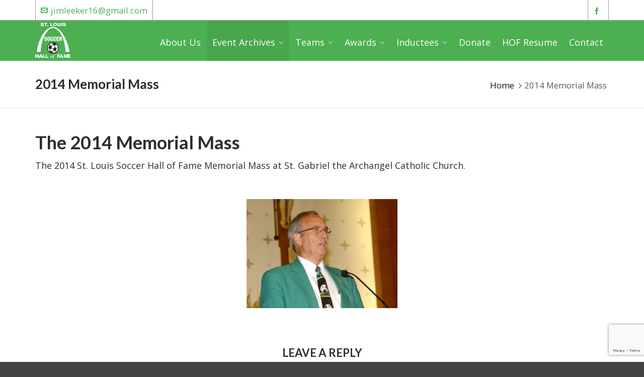

--- FILE ---
content_type: text/html; charset=UTF-8
request_url: https://stlsoccerhalloffame.com/event/2014-memorial-mass/
body_size: 24575
content:
<!DOCTYPE HTML>
<html lang="en-US">

	<!-- START head -->
	<head>
		<meta charset="UTF-8">
	<meta name="theme-color" content="">

			<meta name="viewport" content="width=device-width, initial-scale=1.0, minimum-scale=1.0, maximum-scale=1.0, user-scalable=no" />
		<meta http-equiv="X-UA-Compatible" content="IE=edge">
	<link rel="pingback" href="https://stlsoccerhalloffame.com/xmlrpc.php" />

		<link rel="apple-touch-icon-precomposed" sizes="144x144" href="https://stlsoccerhalloffame.com/wp-content/uploads/2018/04/STLHOF-Logo.png" />
			<link rel="apple-touch-icon-precomposed" sizes="114x114" href="https://stlsoccerhalloffame.com/wp-content/uploads/2018/04/STLHOF-Logo.png" />
			<link rel="apple-touch-icon-precomposed" sizes="72x72" href="https://stlsoccerhalloffame.com/wp-content/uploads/2018/04/STLHOF-Logo.png" />
			<link rel="apple-touch-icon-precomposed" sizes="57x57" href="https://stlsoccerhalloffame.com/wp-content/uploads/2018/04/STLHOF-Logo.png" />
	
	
	
	<!--[if lte IE 8]>
	<script src="https://stlsoccerhalloffame.com/wp-content/themes/HighendWP/scripts/html5shiv.js" type="text/javascript"></script>
	<![endif]-->

	<link rel="preload" href="https://stlsoccerhalloffame.com/wp-content/themes/HighendWP/assets/css/fonts/source-sans.woff2" as="font" type="font/woff2" crossorigin><link rel="preload" href="https://stlsoccerhalloffame.com/wp-content/themes/HighendWP/assets/css/fonts/source-sans-italic.woff2" as="font" type="font/woff2" crossorigin><link rel="preload" href="https://stlsoccerhalloffame.com/wp-content/themes/HighendWP/assets/css/fonts/Museo500-Regular-webfont.woff2" as="font" type="font/woff2" crossorigin><link rel="preload" href="https://stlsoccerhalloffame.com/wp-content/themes/HighendWP/assets/css/icons/fontawesome-webfont.woff2" as="font" type="font/woff2" crossorigin><link rel="preload" href="https://stlsoccerhalloffame.com/wp-content/themes/HighendWP/assets/css/icons/Icomoon.woff2" as="font" type="font/woff2" crossorigin><link rel="preload" href="https://stlsoccerhalloffame.com/wp-content/themes/HighendWP/assets/css/icons/hbicons.woff2" as="font" type="font/woff2" crossorigin><meta name='robots' content='index, follow, max-image-preview:large, max-snippet:-1, max-video-preview:-1' />
<meta name="viewport" content="width=device-width, initial-scale=1, minimum-scale=1, maximum-scale=1, user-scalable=no" />
	<!-- This site is optimized with the Yoast SEO plugin v18.3 - https://yoast.com/wordpress/plugins/seo/ -->
	<title>2014 Memorial Mass - St. Louis Soccer Hall of Fame</title>
	<link rel="canonical" href="https://stlsoccerhalloffame.com/event/2014-memorial-mass/" />
	<meta property="og:locale" content="en_US" />
	<meta property="og:type" content="article" />
	<meta property="og:title" content="2014 Memorial Mass - St. Louis Soccer Hall of Fame" />
	<meta property="og:url" content="https://stlsoccerhalloffame.com/event/2014-memorial-mass/" />
	<meta property="og:site_name" content="St. Louis Soccer Hall of Fame" />
	<meta property="article:modified_time" content="2021-09-20T01:56:58+00:00" />
	<meta name="twitter:card" content="summary_large_image" />
	<script type="application/ld+json" class="yoast-schema-graph">{"@context":"https://schema.org","@graph":[{"@type":"Organization","@id":"https://stlsoccerhalloffame.com/#organization","name":"STL Soccer Hall of Fame","url":"https://stlsoccerhalloffame.com/","sameAs":[],"logo":{"@type":"ImageObject","@id":"https://stlsoccerhalloffame.com/#logo","inLanguage":"en-US","url":"https://stlsoccerhalloffame.com/wp-content/uploads/2018/04/STLHOF-Logo.png","contentUrl":"https://stlsoccerhalloffame.com/wp-content/uploads/2018/04/STLHOF-Logo.png","width":72,"height":72,"caption":"STL Soccer Hall of Fame"},"image":{"@id":"https://stlsoccerhalloffame.com/#logo"}},{"@type":"WebSite","@id":"https://stlsoccerhalloffame.com/#website","url":"https://stlsoccerhalloffame.com/","name":"St. Louis Soccer Hall of Fame","description":"","publisher":{"@id":"https://stlsoccerhalloffame.com/#organization"},"potentialAction":[{"@type":"SearchAction","target":{"@type":"EntryPoint","urlTemplate":"https://stlsoccerhalloffame.com/?s={search_term_string}"},"query-input":"required name=search_term_string"}],"inLanguage":"en-US"},{"@type":"WebPage","@id":"https://stlsoccerhalloffame.com/event/2014-memorial-mass/#webpage","url":"https://stlsoccerhalloffame.com/event/2014-memorial-mass/","name":"2014 Memorial Mass - St. Louis Soccer Hall of Fame","isPartOf":{"@id":"https://stlsoccerhalloffame.com/#website"},"datePublished":"2018-05-01T20:23:20+00:00","dateModified":"2021-09-20T01:56:58+00:00","breadcrumb":{"@id":"https://stlsoccerhalloffame.com/event/2014-memorial-mass/#breadcrumb"},"inLanguage":"en-US","potentialAction":[{"@type":"ReadAction","target":["https://stlsoccerhalloffame.com/event/2014-memorial-mass/"]}]},{"@type":"BreadcrumbList","@id":"https://stlsoccerhalloffame.com/event/2014-memorial-mass/#breadcrumb","itemListElement":[{"@type":"ListItem","position":1,"name":"Home","item":"https://stlsoccerhalloffame.com/"},{"@type":"ListItem","position":2,"name":"Events","item":"https://stlsoccerhalloffame.com/event/"},{"@type":"ListItem","position":3,"name":"2014 Memorial Mass"}]}]}</script>
	<!-- / Yoast SEO plugin. -->


<link rel='dns-prefetch' href='//www.google.com' />
<link rel="alternate" type="application/rss+xml" title="St. Louis Soccer Hall of Fame &raquo; Feed" href="https://stlsoccerhalloffame.com/feed/" />
<link rel="alternate" type="application/rss+xml" title="St. Louis Soccer Hall of Fame &raquo; Comments Feed" href="https://stlsoccerhalloffame.com/comments/feed/" />
<link rel="alternate" type="application/rss+xml" title="St. Louis Soccer Hall of Fame &raquo; 2014 Memorial Mass Comments Feed" href="https://stlsoccerhalloffame.com/event/2014-memorial-mass/feed/" />
<link rel="alternate" title="oEmbed (JSON)" type="application/json+oembed" href="https://stlsoccerhalloffame.com/wp-json/oembed/1.0/embed?url=https%3A%2F%2Fstlsoccerhalloffame.com%2Fevent%2F2014-memorial-mass%2F" />
<link rel="alternate" title="oEmbed (XML)" type="text/xml+oembed" href="https://stlsoccerhalloffame.com/wp-json/oembed/1.0/embed?url=https%3A%2F%2Fstlsoccerhalloffame.com%2Fevent%2F2014-memorial-mass%2F&#038;format=xml" />
<style id='wp-img-auto-sizes-contain-inline-css' type='text/css'>
img:is([sizes=auto i],[sizes^="auto," i]){contain-intrinsic-size:3000px 1500px}
/*# sourceURL=wp-img-auto-sizes-contain-inline-css */
</style>
<link rel='stylesheet' id='sgr_main-css' href='https://stlsoccerhalloffame.com/wp-content/plugins/simple-google-recaptcha/sgr.css?ver=1647271084' type='text/css' media='all' />
<style id='wp-emoji-styles-inline-css' type='text/css'>

	img.wp-smiley, img.emoji {
		display: inline !important;
		border: none !important;
		box-shadow: none !important;
		height: 1em !important;
		width: 1em !important;
		margin: 0 0.07em !important;
		vertical-align: -0.1em !important;
		background: none !important;
		padding: 0 !important;
	}
/*# sourceURL=wp-emoji-styles-inline-css */
</style>
<style id='wp-block-library-inline-css' type='text/css'>
:root{--wp-block-synced-color:#7a00df;--wp-block-synced-color--rgb:122,0,223;--wp-bound-block-color:var(--wp-block-synced-color);--wp-editor-canvas-background:#ddd;--wp-admin-theme-color:#007cba;--wp-admin-theme-color--rgb:0,124,186;--wp-admin-theme-color-darker-10:#006ba1;--wp-admin-theme-color-darker-10--rgb:0,107,160.5;--wp-admin-theme-color-darker-20:#005a87;--wp-admin-theme-color-darker-20--rgb:0,90,135;--wp-admin-border-width-focus:2px}@media (min-resolution:192dpi){:root{--wp-admin-border-width-focus:1.5px}}.wp-element-button{cursor:pointer}:root .has-very-light-gray-background-color{background-color:#eee}:root .has-very-dark-gray-background-color{background-color:#313131}:root .has-very-light-gray-color{color:#eee}:root .has-very-dark-gray-color{color:#313131}:root .has-vivid-green-cyan-to-vivid-cyan-blue-gradient-background{background:linear-gradient(135deg,#00d084,#0693e3)}:root .has-purple-crush-gradient-background{background:linear-gradient(135deg,#34e2e4,#4721fb 50%,#ab1dfe)}:root .has-hazy-dawn-gradient-background{background:linear-gradient(135deg,#faaca8,#dad0ec)}:root .has-subdued-olive-gradient-background{background:linear-gradient(135deg,#fafae1,#67a671)}:root .has-atomic-cream-gradient-background{background:linear-gradient(135deg,#fdd79a,#004a59)}:root .has-nightshade-gradient-background{background:linear-gradient(135deg,#330968,#31cdcf)}:root .has-midnight-gradient-background{background:linear-gradient(135deg,#020381,#2874fc)}:root{--wp--preset--font-size--normal:16px;--wp--preset--font-size--huge:42px}.has-regular-font-size{font-size:1em}.has-larger-font-size{font-size:2.625em}.has-normal-font-size{font-size:var(--wp--preset--font-size--normal)}.has-huge-font-size{font-size:var(--wp--preset--font-size--huge)}.has-text-align-center{text-align:center}.has-text-align-left{text-align:left}.has-text-align-right{text-align:right}.has-fit-text{white-space:nowrap!important}#end-resizable-editor-section{display:none}.aligncenter{clear:both}.items-justified-left{justify-content:flex-start}.items-justified-center{justify-content:center}.items-justified-right{justify-content:flex-end}.items-justified-space-between{justify-content:space-between}.screen-reader-text{border:0;clip-path:inset(50%);height:1px;margin:-1px;overflow:hidden;padding:0;position:absolute;width:1px;word-wrap:normal!important}.screen-reader-text:focus{background-color:#ddd;clip-path:none;color:#444;display:block;font-size:1em;height:auto;left:5px;line-height:normal;padding:15px 23px 14px;text-decoration:none;top:5px;width:auto;z-index:100000}html :where(.has-border-color){border-style:solid}html :where([style*=border-top-color]){border-top-style:solid}html :where([style*=border-right-color]){border-right-style:solid}html :where([style*=border-bottom-color]){border-bottom-style:solid}html :where([style*=border-left-color]){border-left-style:solid}html :where([style*=border-width]){border-style:solid}html :where([style*=border-top-width]){border-top-style:solid}html :where([style*=border-right-width]){border-right-style:solid}html :where([style*=border-bottom-width]){border-bottom-style:solid}html :where([style*=border-left-width]){border-left-style:solid}html :where(img[class*=wp-image-]){height:auto;max-width:100%}:where(figure){margin:0 0 1em}html :where(.is-position-sticky){--wp-admin--admin-bar--position-offset:var(--wp-admin--admin-bar--height,0px)}@media screen and (max-width:600px){html :where(.is-position-sticky){--wp-admin--admin-bar--position-offset:0px}}

/*# sourceURL=wp-block-library-inline-css */
</style><style id='global-styles-inline-css' type='text/css'>
:root{--wp--preset--aspect-ratio--square: 1;--wp--preset--aspect-ratio--4-3: 4/3;--wp--preset--aspect-ratio--3-4: 3/4;--wp--preset--aspect-ratio--3-2: 3/2;--wp--preset--aspect-ratio--2-3: 2/3;--wp--preset--aspect-ratio--16-9: 16/9;--wp--preset--aspect-ratio--9-16: 9/16;--wp--preset--color--black: #000000;--wp--preset--color--cyan-bluish-gray: #abb8c3;--wp--preset--color--white: #ffffff;--wp--preset--color--pale-pink: #f78da7;--wp--preset--color--vivid-red: #cf2e2e;--wp--preset--color--luminous-vivid-orange: #ff6900;--wp--preset--color--luminous-vivid-amber: #fcb900;--wp--preset--color--light-green-cyan: #7bdcb5;--wp--preset--color--vivid-green-cyan: #00d084;--wp--preset--color--pale-cyan-blue: #8ed1fc;--wp--preset--color--vivid-cyan-blue: #0693e3;--wp--preset--color--vivid-purple: #9b51e0;--wp--preset--gradient--vivid-cyan-blue-to-vivid-purple: linear-gradient(135deg,rgb(6,147,227) 0%,rgb(155,81,224) 100%);--wp--preset--gradient--light-green-cyan-to-vivid-green-cyan: linear-gradient(135deg,rgb(122,220,180) 0%,rgb(0,208,130) 100%);--wp--preset--gradient--luminous-vivid-amber-to-luminous-vivid-orange: linear-gradient(135deg,rgb(252,185,0) 0%,rgb(255,105,0) 100%);--wp--preset--gradient--luminous-vivid-orange-to-vivid-red: linear-gradient(135deg,rgb(255,105,0) 0%,rgb(207,46,46) 100%);--wp--preset--gradient--very-light-gray-to-cyan-bluish-gray: linear-gradient(135deg,rgb(238,238,238) 0%,rgb(169,184,195) 100%);--wp--preset--gradient--cool-to-warm-spectrum: linear-gradient(135deg,rgb(74,234,220) 0%,rgb(151,120,209) 20%,rgb(207,42,186) 40%,rgb(238,44,130) 60%,rgb(251,105,98) 80%,rgb(254,248,76) 100%);--wp--preset--gradient--blush-light-purple: linear-gradient(135deg,rgb(255,206,236) 0%,rgb(152,150,240) 100%);--wp--preset--gradient--blush-bordeaux: linear-gradient(135deg,rgb(254,205,165) 0%,rgb(254,45,45) 50%,rgb(107,0,62) 100%);--wp--preset--gradient--luminous-dusk: linear-gradient(135deg,rgb(255,203,112) 0%,rgb(199,81,192) 50%,rgb(65,88,208) 100%);--wp--preset--gradient--pale-ocean: linear-gradient(135deg,rgb(255,245,203) 0%,rgb(182,227,212) 50%,rgb(51,167,181) 100%);--wp--preset--gradient--electric-grass: linear-gradient(135deg,rgb(202,248,128) 0%,rgb(113,206,126) 100%);--wp--preset--gradient--midnight: linear-gradient(135deg,rgb(2,3,129) 0%,rgb(40,116,252) 100%);--wp--preset--font-size--small: 13px;--wp--preset--font-size--medium: 20px;--wp--preset--font-size--large: 36px;--wp--preset--font-size--x-large: 42px;--wp--preset--spacing--20: 0.44rem;--wp--preset--spacing--30: 0.67rem;--wp--preset--spacing--40: 1rem;--wp--preset--spacing--50: 1.5rem;--wp--preset--spacing--60: 2.25rem;--wp--preset--spacing--70: 3.38rem;--wp--preset--spacing--80: 5.06rem;--wp--preset--shadow--natural: 6px 6px 9px rgba(0, 0, 0, 0.2);--wp--preset--shadow--deep: 12px 12px 50px rgba(0, 0, 0, 0.4);--wp--preset--shadow--sharp: 6px 6px 0px rgba(0, 0, 0, 0.2);--wp--preset--shadow--outlined: 6px 6px 0px -3px rgb(255, 255, 255), 6px 6px rgb(0, 0, 0);--wp--preset--shadow--crisp: 6px 6px 0px rgb(0, 0, 0);}:where(.is-layout-flex){gap: 0.5em;}:where(.is-layout-grid){gap: 0.5em;}body .is-layout-flex{display: flex;}.is-layout-flex{flex-wrap: wrap;align-items: center;}.is-layout-flex > :is(*, div){margin: 0;}body .is-layout-grid{display: grid;}.is-layout-grid > :is(*, div){margin: 0;}:where(.wp-block-columns.is-layout-flex){gap: 2em;}:where(.wp-block-columns.is-layout-grid){gap: 2em;}:where(.wp-block-post-template.is-layout-flex){gap: 1.25em;}:where(.wp-block-post-template.is-layout-grid){gap: 1.25em;}.has-black-color{color: var(--wp--preset--color--black) !important;}.has-cyan-bluish-gray-color{color: var(--wp--preset--color--cyan-bluish-gray) !important;}.has-white-color{color: var(--wp--preset--color--white) !important;}.has-pale-pink-color{color: var(--wp--preset--color--pale-pink) !important;}.has-vivid-red-color{color: var(--wp--preset--color--vivid-red) !important;}.has-luminous-vivid-orange-color{color: var(--wp--preset--color--luminous-vivid-orange) !important;}.has-luminous-vivid-amber-color{color: var(--wp--preset--color--luminous-vivid-amber) !important;}.has-light-green-cyan-color{color: var(--wp--preset--color--light-green-cyan) !important;}.has-vivid-green-cyan-color{color: var(--wp--preset--color--vivid-green-cyan) !important;}.has-pale-cyan-blue-color{color: var(--wp--preset--color--pale-cyan-blue) !important;}.has-vivid-cyan-blue-color{color: var(--wp--preset--color--vivid-cyan-blue) !important;}.has-vivid-purple-color{color: var(--wp--preset--color--vivid-purple) !important;}.has-black-background-color{background-color: var(--wp--preset--color--black) !important;}.has-cyan-bluish-gray-background-color{background-color: var(--wp--preset--color--cyan-bluish-gray) !important;}.has-white-background-color{background-color: var(--wp--preset--color--white) !important;}.has-pale-pink-background-color{background-color: var(--wp--preset--color--pale-pink) !important;}.has-vivid-red-background-color{background-color: var(--wp--preset--color--vivid-red) !important;}.has-luminous-vivid-orange-background-color{background-color: var(--wp--preset--color--luminous-vivid-orange) !important;}.has-luminous-vivid-amber-background-color{background-color: var(--wp--preset--color--luminous-vivid-amber) !important;}.has-light-green-cyan-background-color{background-color: var(--wp--preset--color--light-green-cyan) !important;}.has-vivid-green-cyan-background-color{background-color: var(--wp--preset--color--vivid-green-cyan) !important;}.has-pale-cyan-blue-background-color{background-color: var(--wp--preset--color--pale-cyan-blue) !important;}.has-vivid-cyan-blue-background-color{background-color: var(--wp--preset--color--vivid-cyan-blue) !important;}.has-vivid-purple-background-color{background-color: var(--wp--preset--color--vivid-purple) !important;}.has-black-border-color{border-color: var(--wp--preset--color--black) !important;}.has-cyan-bluish-gray-border-color{border-color: var(--wp--preset--color--cyan-bluish-gray) !important;}.has-white-border-color{border-color: var(--wp--preset--color--white) !important;}.has-pale-pink-border-color{border-color: var(--wp--preset--color--pale-pink) !important;}.has-vivid-red-border-color{border-color: var(--wp--preset--color--vivid-red) !important;}.has-luminous-vivid-orange-border-color{border-color: var(--wp--preset--color--luminous-vivid-orange) !important;}.has-luminous-vivid-amber-border-color{border-color: var(--wp--preset--color--luminous-vivid-amber) !important;}.has-light-green-cyan-border-color{border-color: var(--wp--preset--color--light-green-cyan) !important;}.has-vivid-green-cyan-border-color{border-color: var(--wp--preset--color--vivid-green-cyan) !important;}.has-pale-cyan-blue-border-color{border-color: var(--wp--preset--color--pale-cyan-blue) !important;}.has-vivid-cyan-blue-border-color{border-color: var(--wp--preset--color--vivid-cyan-blue) !important;}.has-vivid-purple-border-color{border-color: var(--wp--preset--color--vivid-purple) !important;}.has-vivid-cyan-blue-to-vivid-purple-gradient-background{background: var(--wp--preset--gradient--vivid-cyan-blue-to-vivid-purple) !important;}.has-light-green-cyan-to-vivid-green-cyan-gradient-background{background: var(--wp--preset--gradient--light-green-cyan-to-vivid-green-cyan) !important;}.has-luminous-vivid-amber-to-luminous-vivid-orange-gradient-background{background: var(--wp--preset--gradient--luminous-vivid-amber-to-luminous-vivid-orange) !important;}.has-luminous-vivid-orange-to-vivid-red-gradient-background{background: var(--wp--preset--gradient--luminous-vivid-orange-to-vivid-red) !important;}.has-very-light-gray-to-cyan-bluish-gray-gradient-background{background: var(--wp--preset--gradient--very-light-gray-to-cyan-bluish-gray) !important;}.has-cool-to-warm-spectrum-gradient-background{background: var(--wp--preset--gradient--cool-to-warm-spectrum) !important;}.has-blush-light-purple-gradient-background{background: var(--wp--preset--gradient--blush-light-purple) !important;}.has-blush-bordeaux-gradient-background{background: var(--wp--preset--gradient--blush-bordeaux) !important;}.has-luminous-dusk-gradient-background{background: var(--wp--preset--gradient--luminous-dusk) !important;}.has-pale-ocean-gradient-background{background: var(--wp--preset--gradient--pale-ocean) !important;}.has-electric-grass-gradient-background{background: var(--wp--preset--gradient--electric-grass) !important;}.has-midnight-gradient-background{background: var(--wp--preset--gradient--midnight) !important;}.has-small-font-size{font-size: var(--wp--preset--font-size--small) !important;}.has-medium-font-size{font-size: var(--wp--preset--font-size--medium) !important;}.has-large-font-size{font-size: var(--wp--preset--font-size--large) !important;}.has-x-large-font-size{font-size: var(--wp--preset--font-size--x-large) !important;}
/*# sourceURL=global-styles-inline-css */
</style>

<style id='classic-theme-styles-inline-css' type='text/css'>
/*! This file is auto-generated */
.wp-block-button__link{color:#fff;background-color:#32373c;border-radius:9999px;box-shadow:none;text-decoration:none;padding:calc(.667em + 2px) calc(1.333em + 2px);font-size:1.125em}.wp-block-file__button{background:#32373c;color:#fff;text-decoration:none}
/*# sourceURL=/wp-includes/css/classic-themes.min.css */
</style>
<link rel='stylesheet' id='ctct_form_styles-css' href='https://stlsoccerhalloffame.com/wp-content/plugins/constant-contact-forms/assets/css/style.css?ver=2.8.0' type='text/css' media='all' />
<link rel='stylesheet' id='contact-form-7-css' href='https://stlsoccerhalloffame.com/wp-content/plugins/contact-form-7/includes/css/styles.css?ver=6.1.4' type='text/css' media='all' />
<link rel='stylesheet' id='rs-plugin-settings-css' href='https://stlsoccerhalloffame.com/wp-content/plugins/revslider/public/assets/css/settings.css?ver=5.4.8' type='text/css' media='all' />
<style id='rs-plugin-settings-inline-css' type='text/css'>
#rs-demo-id {}
/*# sourceURL=rs-plugin-settings-inline-css */
</style>
<link rel='stylesheet' id='parent-style-css' href='https://stlsoccerhalloffame.com/wp-content/themes/HighendWP/style.css?ver=6.9' type='text/css' media='all' />
<link rel='stylesheet' id='highend-style-css' href='https://stlsoccerhalloffame.com/wp-content/themes/HighendWP/style.css?ver=4.2.7' type='text/css' media='all' />
<link rel='stylesheet' id='highend_responsive-css' href='https://stlsoccerhalloffame.com/wp-content/themes/HighendWP/assets/css/responsive.css?ver=4.2.7' type='text/css' media='all' />
<link rel='stylesheet' id='highend_icomoon-css' href='https://stlsoccerhalloffame.com/wp-content/themes/HighendWP/assets/css/icons.css?ver=4.2.7' type='text/css' media='all' />
<link rel='stylesheet' id='highend_dynamic_styles-css' href='https://stlsoccerhalloffame.com/wp-content/uploads/highend/dynamic-styles.css?ver=1765047260' type='text/css' media='all' />
<link rel='stylesheet' id='js_composer_front-css' href='https://stlsoccerhalloffame.com/wp-content/plugins/js_composer/assets/css/js_composer.min.css?ver=6.8.0' type='text/css' media='all' />
<script type="8fef2948cc7d9554e34001a7-text/javascript" id="sgr_main-js-extra">
/* <![CDATA[ */
var sgr_main = {"sgr_site_key":"6LfMp-4dAAAAAFp85hLOTUIi3k3TingfffOYL1cI"};
//# sourceURL=sgr_main-js-extra
/* ]]> */
</script>
<script type="8fef2948cc7d9554e34001a7-text/javascript" src="https://stlsoccerhalloffame.com/wp-content/plugins/simple-google-recaptcha/sgr.js?ver=1647271084" id="sgr_main-js"></script>
<script type="8fef2948cc7d9554e34001a7-text/javascript" src="https://stlsoccerhalloffame.com/wp-includes/js/jquery/jquery.min.js?ver=3.7.1" id="jquery-core-js"></script>
<script type="8fef2948cc7d9554e34001a7-text/javascript" src="https://stlsoccerhalloffame.com/wp-includes/js/jquery/jquery-migrate.min.js?ver=3.4.1" id="jquery-migrate-js"></script>
<script type="8fef2948cc7d9554e34001a7-text/javascript" src="https://stlsoccerhalloffame.com/wp-content/plugins/revslider/public/assets/js/jquery.themepunch.tools.min.js?ver=5.4.8" id="tp-tools-js"></script>
<script type="8fef2948cc7d9554e34001a7-text/javascript" src="https://stlsoccerhalloffame.com/wp-content/plugins/revslider/public/assets/js/jquery.themepunch.revolution.min.js?ver=5.4.8" id="revmin-js"></script>
<link rel="https://api.w.org/" href="https://stlsoccerhalloffame.com/wp-json/" /><link rel="EditURI" type="application/rsd+xml" title="RSD" href="https://stlsoccerhalloffame.com/xmlrpc.php?rsd" />
<meta name="generator" content="WordPress 6.9" />
<link rel='shortlink' href='https://stlsoccerhalloffame.com/?p=145' />
<meta name="theme-color" content="#4caf50"/><link rel="apple-touch-icon-precomposed" sizes="144x144" href="https://stlsoccerhalloffame.com/wp-content/uploads/2018/04/STLHOF-Logo.png" /><link rel="apple-touch-icon-precomposed" sizes="114x114" href="https://stlsoccerhalloffame.com/wp-content/uploads/2018/04/STLHOF-Logo.png" /><link rel="apple-touch-icon-precomposed" sizes="72x72" href="https://stlsoccerhalloffame.com/wp-content/uploads/2018/04/STLHOF-Logo.png" /><link rel="apple-touch-icon-precomposed" sizes="57x57" href="https://stlsoccerhalloffame.com/wp-content/uploads/2018/04/STLHOF-Logo.png" />			<style type="text/css">
			body {
                        --he-font-size: 18px;
                        --he-font: "Open Sans";
                        font-size: 18px;
						line-height: 24px;
						letter-spacing: 0px;
						font-weight: 400;
                    }#hb-side-menu li a, #main-nav ul.sub-menu li a, #main-nav ul.sub-menu ul li a, #main-nav, #main-nav li a, .light-menu-dropdown #main-nav > li.megamenu > ul.sub-menu > li > a, #main-nav > li.megamenu > ul.sub-menu > li > a {
						font-family: "Open Sans", sans-serif;
						font-size: 18px;
						letter-spacing: 0px;
						font-weight: ;
						text-transform: none;
					}#main-nav ul.sub-menu li a, #hb-side-menu ul.sub-menu li a, #main-nav ul.sub-menu ul li a, ul.sub-menu .widget-item h4, #main-nav > li.megamenu > ul.sub-menu > li > a #main-nav > li.megamenu > ul.sub-menu > li > a, #main-nav > li.megamenu > ul.sub-menu > li > a {
						font-family: "Open Sans", sans-serif;
						font-size: 18px;
						letter-spacing: 0px;
						font-weight: ;
						text-transform: none;
					}#copyright-wrapper, #copyright-wrapper a {
						font-family: "Open Sans", sans-serif;
						font-size: 14px;
						line-height: 19px;
						letter-spacing: 0px;
						font-weight: ;
					}h1, .single article h1.title, #hb-page-title .light-text h1, #hb-page-title .dark-text h1 {
						font-family: "Lato", sans-serif;
						font-size: 36px;
						line-height: 38px;
						letter-spacing: 0px;
						font-weight: 700;
					}h2, #hb-page-title h2, .post-content h2.title {
						font-family: "Lato", sans-serif;
						font-size: 22px;
						line-height: 27px;
						letter-spacing: 0px;
						font-weight: 700;
					}h3, h3.title-class, .hb-callout-box h3, .hb-gal-standard-description h3 {
						font-family: "Lato", sans-serif;
						font-size: 22px;
						line-height: 27px;
						letter-spacing: 0px;
						font-weight: 700;
					}h4, .widget-item h4, #respond h3, .content-box h4, .feature-box h4.bold {
						font-family: "Lato", sans-serif;
						font-size: 22px;
						line-height: 27px;
						letter-spacing: 0px;
						font-weight: 700;
					}h5, #comments h5, #respond h5, .testimonial-author h5 {
						font-family: "Lato", sans-serif;
						font-size: 22px;
						line-height: 27px;
						letter-spacing: 0px;
						font-weight: 700;
					}h6, h6.special {
						font-family: "Lato", sans-serif;
						font-size: 22px;
						line-height: 27px;
						letter-spacing: 0px;
						font-weight: 700;
					}			</style>
			<meta name="generator" content="Powered by WPBakery Page Builder - drag and drop page builder for WordPress."/>
<meta name="generator" content="Powered by Slider Revolution 5.4.8 - responsive, Mobile-Friendly Slider Plugin for WordPress with comfortable drag and drop interface." />
<link rel="icon" href="https://stlsoccerhalloffame.com/wp-content/uploads/2018/04/STLHOF-Logo.png" sizes="32x32" />
<link rel="icon" href="https://stlsoccerhalloffame.com/wp-content/uploads/2018/04/STLHOF-Logo.png" sizes="192x192" />
<link rel="apple-touch-icon" href="https://stlsoccerhalloffame.com/wp-content/uploads/2018/04/STLHOF-Logo.png" />
<meta name="msapplication-TileImage" content="https://stlsoccerhalloffame.com/wp-content/uploads/2018/04/STLHOF-Logo.png" />
<script type="8fef2948cc7d9554e34001a7-text/javascript">function setREVStartSize(e){									
						try{ e.c=jQuery(e.c);var i=jQuery(window).width(),t=9999,r=0,n=0,l=0,f=0,s=0,h=0;
							if(e.responsiveLevels&&(jQuery.each(e.responsiveLevels,function(e,f){f>i&&(t=r=f,l=e),i>f&&f>r&&(r=f,n=e)}),t>r&&(l=n)),f=e.gridheight[l]||e.gridheight[0]||e.gridheight,s=e.gridwidth[l]||e.gridwidth[0]||e.gridwidth,h=i/s,h=h>1?1:h,f=Math.round(h*f),"fullscreen"==e.sliderLayout){var u=(e.c.width(),jQuery(window).height());if(void 0!=e.fullScreenOffsetContainer){var c=e.fullScreenOffsetContainer.split(",");if (c) jQuery.each(c,function(e,i){u=jQuery(i).length>0?u-jQuery(i).outerHeight(!0):u}),e.fullScreenOffset.split("%").length>1&&void 0!=e.fullScreenOffset&&e.fullScreenOffset.length>0?u-=jQuery(window).height()*parseInt(e.fullScreenOffset,0)/100:void 0!=e.fullScreenOffset&&e.fullScreenOffset.length>0&&(u-=parseInt(e.fullScreenOffset,0))}f=u}else void 0!=e.minHeight&&f<e.minHeight&&(f=e.minHeight);e.c.closest(".rev_slider_wrapper").css({height:f})					
						}catch(d){console.log("Failure at Presize of Slider:"+d)}						
					};</script>
		<style type="text/css" id="wp-custom-css">
			.highend-sticky-header #header-inner.nav-type-1 #header-inner-bg, .highend-sticky-header #header-inner.nav-type-1 .highend-sticky-placeholder{
	height: 80px !important;
}		</style>
		<noscript><style> .wpb_animate_when_almost_visible { opacity: 1; }</style></noscript>
	<!-- Theme Options Font Settings -->
	<style type="text/css">
	body, .team-position, .hb-single-next-prev .text-inside, .hb-dropdown-box.cart-dropdown .buttons a, input[type=text], textarea, input[type=email], input[type=password], input[type=tel], #fancy-search input[type=text], #fancy-search .ui-autocomplete li .search-title, .quote-post-format .quote-post-wrapper blockquote, table th, .hb-button, .woocommerce #payment #place_order, .woocommerce-page #payment #place_order, input[type=submit], a.read-more, blockquote.pullquote, blockquote, .hb-skill-meter .hb-skill-meter-title, .hb-tabs-wrapper .nav-tabs li a, #main-wrapper .coupon-code input.button,#main-wrapper .form-row input.button,#main-wrapper input.checkout-button,#main-wrapper input.hb-update-cart,.woocommerce-page #main-wrapper .shipping-calculator-form-hb button.button, .hb-accordion-pane, .hb-accordion-tab {
				font-family: "Open Sans", sans-serif;
				font-size: 18px;
				line-height: 24px;
				letter-spacing: 0px;
				font-weight: ;
			}a.read-more, input[type=submit], .hb-caption-layer .hb-button, .hb-push-button-text, #pre-footer-area .hb-button, .hb-button, .hb-single-next-prev .text-inside, #main-wrapper .coupon-code input.button,#main-wrapper .form-row input.button,#main-wrapper input.checkout-button,#main-wrapper input.hb-update-cart,.woocommerce-page #main-wrapper .shipping-calculator-form-hb button.button { font-weight: 700; letter-spacing: 1px }#hb-side-menu li a, #main-nav ul.sub-menu li a, #main-nav ul.sub-menu ul li a, #main-nav, #main-nav li a, .light-menu-dropdown #main-nav > li.megamenu > ul.sub-menu > li > a, #main-nav > li.megamenu > ul.sub-menu > li > a {
				font-family: "Open Sans", sans-serif;
				font-size: 18px;
				letter-spacing: 0px;
				font-weight: ;
				text-transform: none;
			}#main-nav ul.sub-menu li a, #hb-side-menu ul.sub-menu li a, #main-nav ul.sub-menu ul li a, ul.sub-menu .widget-item h4, #main-nav > li.megamenu > ul.sub-menu > li > a #main-nav > li.megamenu > ul.sub-menu > li > a, #main-nav > li.megamenu > ul.sub-menu > li > a {
				font-family: "Open Sans", sans-serif;
				font-size: 18px;
				letter-spacing: 0px;
				font-weight: ;
				text-transform: none;
			}#copyright-wrapper, #copyright-wrapper a {
				font-family: "Open Sans", sans-serif;
				font-size: 14px;
				line-height: 19px;
				letter-spacing: 0px;
				font-weight: ;
			}h1, article.single h1.title, #hb-page-title .light-text h1, #hb-page-title .dark-text h1 {
				font-family: "Lato", sans-serif;
				font-size: 36px;
				line-height: 38px;
				letter-spacing: 0px;
				font-weight: 700;
			}h2, #hb-page-title h2, .post-content h2.title {
				font-family: "Lato", sans-serif;
				font-size: 22px;
				line-height: 27px;
				letter-spacing: 0px;
				font-weight: 700;
			}h3, h3.title-class, .hb-callout-box h3, .hb-gal-standard-description h3 {
				font-family: "Lato", sans-serif;
				font-size: 22px;
				line-height: 27px;
				letter-spacing: 0px;
				font-weight: 700;
			}h4, .widget-item h4, #respond h3, .content-box h4, .feature-box h4.bold {
				font-family: "Lato", sans-serif;
				font-size: 22px;
				line-height: 27px;
				letter-spacing: 0px;
				font-weight: 700;
			}h5, #comments h5, #respond h5, .testimonial-author h5 {
				font-family: "Lato", sans-serif;
				font-size: 22px;
				line-height: 27px;
				letter-spacing: 0px;
				font-weight: 700;
			}h6, h6.special {
				font-family: "Lato", sans-serif;
				font-size: 22px;
				line-height: 27px;
				letter-spacing: 0px;
				font-weight: 700;
			}	</style>

	<link rel='stylesheet' id='Open+Sans-css' href='//fonts.googleapis.com/css?family=Open+Sans%3A400&#038;subset=latin&#038;ver=6.9' type='text/css' media='all' />
<link rel='stylesheet' id='Lato-css' href='//fonts.googleapis.com/css?family=Lato%3A700&#038;subset=latin&#038;ver=6.9' type='text/css' media='all' />
<link rel='stylesheet' id='vc_google_fonts_lato100100italic300300italicregularitalic700700italic900900italic-css' href='//fonts.googleapis.com/css?family=Lato%3A100%2C100italic%2C300%2C300italic%2Cregular%2Citalic%2C700%2C700italic%2C900%2C900italic&#038;ver=6.8.0' type='text/css' media='all' />
<link rel='stylesheet' id='prettyphoto-css' href='https://stlsoccerhalloffame.com/wp-content/plugins/js_composer/assets/lib/prettyphoto/css/prettyPhoto.min.css?ver=6.8.0' type='text/css' media='all' />
</head>
	<!-- END head -->

	
	<!-- START body -->
	<body class="wp-singular event-template-default single single-event postid-145 wp-embed-responsive wp-theme-HighendWP wp-child-theme-HighendWP-child  highend-prettyphoto hb-stretched-layout ctct-HighendWP wpb-js-composer js-comp-ver-6.8.0 vc_responsive" data-fixed-footer="0" itemscope="itemscope" itemtype="http://schema.org/WebPage">

	
	
	
	<div id="mobile-menu-wrap"><div class="hb-top-holder"></div><a class="mobile-menu-close"><i class="hb-icon-x"></i></a><nav id="mobile-menu" class="clearfix interactive"><div class="menu-teams-container"><ul id="menu-teams" class="menu-main-menu-container"><li id="menu-item-25" class="menu-item menu-item-type-post_type menu-item-object-page menu-item-25"><a href="https://stlsoccerhalloffame.com/about-us/">About Us</a></li>
<li id="menu-item-841" class="menu-item menu-item-type-custom menu-item-object-custom current-menu-ancestor menu-item-has-children menu-item-841"><a>Event Archives</a>
<ul class="sub-menu">
	<li id="menu-item-769" class="menu-item menu-item-type-custom menu-item-object-custom menu-item-has-children menu-item-769"><a>Inductees</a>
	<ul class="sub-menu">
		<li id="menu-item-11371" class="menu-item menu-item-type-post_type menu-item-object-event menu-item-11371"><a href="https://stlsoccerhalloffame.com/event/2026-inductees/">2026 Inductees</a></li>
		<li id="menu-item-908" class="menu-item menu-item-type-post_type menu-item-object-page menu-item-908"><a href="https://stlsoccerhalloffame.com/inductees/hall-of-fame-inductees/">2025 Inductees</a></li>
		<li id="menu-item-10433" class="menu-item menu-item-type-post_type menu-item-object-event menu-item-10433"><a href="https://stlsoccerhalloffame.com/event/2024-inductees/">2024 Inductees</a></li>
		<li id="menu-item-10215" class="menu-item menu-item-type-post_type menu-item-object-event menu-item-10215"><a href="https://stlsoccerhalloffame.com/event/2023-inductees/">2023 Inductees</a></li>
		<li id="menu-item-10109" class="menu-item menu-item-type-post_type menu-item-object-event menu-item-10109"><a href="https://stlsoccerhalloffame.com/event/2021-2022-no-induction-classes-covid-19/">2021-2022 No Induction Classes (Covid-19)</a></li>
		<li id="menu-item-9075" class="menu-item menu-item-type-post_type menu-item-object-event menu-item-9075"><a href="https://stlsoccerhalloffame.com/event/2020-inductees/">2020 Inductees</a></li>
		<li id="menu-item-5367" class="menu-item menu-item-type-post_type menu-item-object-event menu-item-5367"><a href="https://stlsoccerhalloffame.com/event/2019-inductees/">2019 Inductees</a></li>
		<li id="menu-item-5345" class="menu-item menu-item-type-post_type menu-item-object-event menu-item-5345"><a href="https://stlsoccerhalloffame.com/event/2018-inductees/">2018 Inductees</a></li>
		<li id="menu-item-792" class="menu-item menu-item-type-post_type menu-item-object-event menu-item-792"><a href="https://stlsoccerhalloffame.com/event/2017-inductees/">2017 Inductees</a></li>
		<li id="menu-item-791" class="menu-item menu-item-type-post_type menu-item-object-event menu-item-791"><a href="https://stlsoccerhalloffame.com/event/2016-inductees/">2016 Inductees</a></li>
		<li id="menu-item-790" class="menu-item menu-item-type-post_type menu-item-object-event menu-item-790"><a href="https://stlsoccerhalloffame.com/event/2015-inductees/">2015 Inductees</a></li>
		<li id="menu-item-789" class="menu-item menu-item-type-post_type menu-item-object-event menu-item-789"><a href="https://stlsoccerhalloffame.com/event/2014-inductees/">2014 Inductees</a></li>
		<li id="menu-item-788" class="menu-item menu-item-type-post_type menu-item-object-event menu-item-788"><a href="https://stlsoccerhalloffame.com/event/2013-inductees/">2013 Inductees</a></li>
		<li id="menu-item-787" class="menu-item menu-item-type-post_type menu-item-object-event menu-item-787"><a href="https://stlsoccerhalloffame.com/event/2012-inductees/">2012 Inductees</a></li>
		<li id="menu-item-6336" class="menu-item menu-item-type-post_type menu-item-object-event menu-item-6336"><a href="https://stlsoccerhalloffame.com/event/2011-inductees/">2011 Inductees</a></li>
		<li id="menu-item-7443" class="menu-item menu-item-type-post_type menu-item-object-event menu-item-7443"><a href="https://stlsoccerhalloffame.com/event/2010-inductees/">2010 Inductees</a></li>
		<li id="menu-item-7446" class="menu-item menu-item-type-post_type menu-item-object-event menu-item-7446"><a href="https://stlsoccerhalloffame.com/event/2009-inductees/">2009 Inductees</a></li>
		<li id="menu-item-7163" class="menu-item menu-item-type-post_type menu-item-object-event menu-item-7163"><a href="https://stlsoccerhalloffame.com/event/2008-inductees/">2008 Inductees</a></li>
		<li id="menu-item-7177" class="menu-item menu-item-type-post_type menu-item-object-event menu-item-7177"><a href="https://stlsoccerhalloffame.com/event/2007-inductees/">2007 Inductees</a></li>
		<li id="menu-item-7192" class="menu-item menu-item-type-post_type menu-item-object-event menu-item-7192"><a href="https://stlsoccerhalloffame.com/event/2006-inductees/">2006 Inductees</a></li>
		<li id="menu-item-7208" class="menu-item menu-item-type-post_type menu-item-object-event menu-item-7208"><a href="https://stlsoccerhalloffame.com/event/2005-inductees/">2005 Inductees</a></li>
		<li id="menu-item-7458" class="menu-item menu-item-type-post_type menu-item-object-event menu-item-7458"><a href="https://stlsoccerhalloffame.com/event/2004-inductees/">2004 Inductees</a></li>
		<li id="menu-item-7225" class="menu-item menu-item-type-post_type menu-item-object-event menu-item-7225"><a href="https://stlsoccerhalloffame.com/event/2003-inductees/">2003 Inductees</a></li>
		<li id="menu-item-7243" class="menu-item menu-item-type-post_type menu-item-object-event menu-item-7243"><a href="https://stlsoccerhalloffame.com/event/2002-inductees/">2002 Inductees</a></li>
		<li id="menu-item-7270" class="menu-item menu-item-type-post_type menu-item-object-event menu-item-7270"><a href="https://stlsoccerhalloffame.com/event/2001-inductees/">2001 Inductees</a></li>
		<li id="menu-item-7287" class="menu-item menu-item-type-post_type menu-item-object-event menu-item-7287"><a href="https://stlsoccerhalloffame.com/event/2000-inductees/">2000 Inductees</a></li>
		<li id="menu-item-7448" class="menu-item menu-item-type-post_type menu-item-object-event menu-item-7448"><a href="https://stlsoccerhalloffame.com/event/1999-inductees/">1999 Inductees</a></li>
		<li id="menu-item-7453" class="menu-item menu-item-type-post_type menu-item-object-event menu-item-7453"><a href="https://stlsoccerhalloffame.com/event/1998-inductees/">1998 Inductees</a></li>
		<li id="menu-item-7455" class="menu-item menu-item-type-post_type menu-item-object-event menu-item-7455"><a href="https://stlsoccerhalloffame.com/event/1997-inductees/">1997 Inductees</a></li>
		<li id="menu-item-7290" class="menu-item menu-item-type-post_type menu-item-object-event menu-item-7290"><a href="https://stlsoccerhalloffame.com/event/1996-inductees/">1996 Inductees</a></li>
		<li id="menu-item-7460" class="menu-item menu-item-type-post_type menu-item-object-event menu-item-7460"><a href="https://stlsoccerhalloffame.com/event/1995-inductees/">1995 Inductees</a></li>
		<li id="menu-item-7462" class="menu-item menu-item-type-post_type menu-item-object-event menu-item-7462"><a href="https://stlsoccerhalloffame.com/event/1994-inductees/">1994 Inductees</a></li>
		<li id="menu-item-7293" class="menu-item menu-item-type-post_type menu-item-object-event menu-item-7293"><a href="https://stlsoccerhalloffame.com/event/1993-inductees/">1993 Inductees</a></li>
	</ul>
</li>
	<li id="menu-item-767" class="menu-item menu-item-type-custom menu-item-object-custom menu-item-has-children menu-item-767"><a>Induction Banquets</a>
	<ul class="sub-menu">
		<li id="menu-item-11084" class="menu-item menu-item-type-post_type menu-item-object-event menu-item-11084"><a href="https://stlsoccerhalloffame.com/event/2025-induction-banquet/">2025 Induction Banquet along with Falcon Social Club</a></li>
		<li id="menu-item-10402" class="menu-item menu-item-type-post_type menu-item-object-event menu-item-10402"><a href="https://stlsoccerhalloffame.com/event/2024-inductee-banquet/">2024 Inductee Banquet</a></li>
		<li id="menu-item-10219" class="menu-item menu-item-type-post_type menu-item-object-event menu-item-10219"><a href="https://stlsoccerhalloffame.com/event/2023-induction-banquet/">2023 Induction Banquet</a></li>
		<li id="menu-item-10107" class="menu-item menu-item-type-post_type menu-item-object-event menu-item-10107"><a href="https://stlsoccerhalloffame.com/event/2021-and-2022-no-banquet-covid-19/">2021 and 2022 No Banquet (Covid-19)</a></li>
		<li id="menu-item-10103" class="menu-item menu-item-type-post_type menu-item-object-event menu-item-10103"><a href="https://stlsoccerhalloffame.com/event/2020-induction-banquet/">2020 Induction Banquet</a></li>
		<li id="menu-item-5780" class="menu-item menu-item-type-post_type menu-item-object-event menu-item-5780"><a href="https://stlsoccerhalloffame.com/event/2019-induction-banquet/">2019 Induction Banquet</a></li>
		<li id="menu-item-4125" class="menu-item menu-item-type-post_type menu-item-object-event menu-item-4125"><a href="https://stlsoccerhalloffame.com/event/2018-induction-banquet/">2018 Induction Banquet</a></li>
		<li id="menu-item-1907" class="menu-item menu-item-type-post_type menu-item-object-event menu-item-1907"><a href="https://stlsoccerhalloffame.com/event/2017-induction-banquet/">2017 Induction Banquet</a></li>
		<li id="menu-item-781" class="menu-item menu-item-type-post_type menu-item-object-event menu-item-781"><a href="https://stlsoccerhalloffame.com/event/2016-induction-banquet/">2016 Induction Banquet</a></li>
		<li id="menu-item-780" class="menu-item menu-item-type-post_type menu-item-object-event menu-item-780"><a href="https://stlsoccerhalloffame.com/event/2015-induction-banquet/">2015 Induction Banquet</a></li>
		<li id="menu-item-779" class="menu-item menu-item-type-post_type menu-item-object-event menu-item-779"><a href="https://stlsoccerhalloffame.com/event/2014-induction-banquet/">2014 Induction Banquet</a></li>
		<li id="menu-item-778" class="menu-item menu-item-type-post_type menu-item-object-event menu-item-778"><a href="https://stlsoccerhalloffame.com/event/2013-induction-banquet/">2013 Induction Banquet</a></li>
		<li id="menu-item-777" class="menu-item menu-item-type-post_type menu-item-object-event menu-item-777"><a href="https://stlsoccerhalloffame.com/event/2012-induction-banquet/">2012 Induction Banquet</a></li>
		<li id="menu-item-4127" class="menu-item menu-item-type-post_type menu-item-object-event menu-item-4127"><a href="https://stlsoccerhalloffame.com/event/4126/">2011 Induction Banquet</a></li>
		<li id="menu-item-6442" class="menu-item menu-item-type-post_type menu-item-object-event menu-item-6442"><a href="https://stlsoccerhalloffame.com/event/2010-induction-banquet/">2010 Induction Banquet</a></li>
		<li id="menu-item-6430" class="menu-item menu-item-type-post_type menu-item-object-event menu-item-6430"><a href="https://stlsoccerhalloffame.com/event/2009-induction-banquet/">2009 Induction Banquet</a></li>
		<li id="menu-item-6650" class="menu-item menu-item-type-post_type menu-item-object-event menu-item-6650"><a href="https://stlsoccerhalloffame.com/event/2008-induction-banquet/">2008 Induction Banquet</a></li>
		<li id="menu-item-7083" class="menu-item menu-item-type-post_type menu-item-object-event menu-item-7083"><a href="https://stlsoccerhalloffame.com/event/2007-induction-banquet/">2007 Induction Banquet</a></li>
	</ul>
</li>
	<li id="menu-item-768" class="menu-item menu-item-type-custom menu-item-object-custom current-menu-ancestor current-menu-parent menu-item-has-children menu-item-768"><a>Memorial Mass</a>
	<ul class="sub-menu">
		<li id="menu-item-8165" class="menu-item menu-item-type-post_type menu-item-object-event menu-item-8165"><a href="https://stlsoccerhalloffame.com/event/2018-memorial-mass/">2018 Memorial Mass</a></li>
		<li id="menu-item-786" class="menu-item menu-item-type-post_type menu-item-object-event menu-item-786"><a href="https://stlsoccerhalloffame.com/event/2016-memorial-mass/">2016 Memorial Mass</a></li>
		<li id="menu-item-785" class="menu-item menu-item-type-post_type menu-item-object-event menu-item-785"><a href="https://stlsoccerhalloffame.com/event/2015-memorial-mass/">2015 Memorial Mass</a></li>
		<li id="menu-item-784" class="menu-item menu-item-type-post_type menu-item-object-event current-menu-item menu-item-784"><a href="https://stlsoccerhalloffame.com/event/2014-memorial-mass/" aria-current="page">2014 Memorial Mass</a></li>
		<li id="menu-item-783" class="menu-item menu-item-type-post_type menu-item-object-event menu-item-783"><a href="https://stlsoccerhalloffame.com/event/2013-memorial-mass/">2013 Memorial Mass</a></li>
		<li id="menu-item-782" class="menu-item menu-item-type-post_type menu-item-object-event menu-item-782"><a href="https://stlsoccerhalloffame.com/event/2012-memorial-mass/">2012 Memorial Mass</a></li>
		<li id="menu-item-8149" class="menu-item menu-item-type-post_type menu-item-object-event menu-item-8149"><a href="https://stlsoccerhalloffame.com/event/2011-memorial-mass/">2011 Memorial Mass</a></li>
		<li id="menu-item-8125" class="menu-item menu-item-type-post_type menu-item-object-event menu-item-8125"><a href="https://stlsoccerhalloffame.com/event/2010-memorial-mass/">2010 Memorial Mass</a></li>
		<li id="menu-item-8190" class="menu-item menu-item-type-post_type menu-item-object-event menu-item-8190"><a href="https://stlsoccerhalloffame.com/event/2007-memorial-mass/">2007 Memorial Mass</a></li>
	</ul>
</li>
	<li id="menu-item-770" class="menu-item menu-item-type-custom menu-item-object-custom menu-item-has-children menu-item-770"><a>Miscellaneous</a>
	<ul class="sub-menu">
		<li id="menu-item-5303" class="menu-item menu-item-type-post_type menu-item-object-event menu-item-5303"><a href="https://stlsoccerhalloffame.com/event/2019-st-patrick-day-parade/">2019 St. Patrick Day Parade</a></li>
		<li id="menu-item-5299" class="menu-item menu-item-type-post_type menu-item-object-event menu-item-5299"><a href="https://stlsoccerhalloffame.com/event/2017-st-patrick-day-parade/">2017 St. Patrick Day Parade</a></li>
		<li id="menu-item-771" class="menu-item menu-item-type-post_type menu-item-object-event menu-item-771"><a href="https://stlsoccerhalloffame.com/event/2015-st-patricks-day-parade/">2015 St. Patricks Day Parade</a></li>
		<li id="menu-item-8208" class="menu-item menu-item-type-post_type menu-item-object-event menu-item-8208"><a href="https://stlsoccerhalloffame.com/event/2013-st-patrick-parade/">2013 St. Patrick Parade</a></li>
		<li id="menu-item-775" class="menu-item menu-item-type-post_type menu-item-object-event menu-item-775"><a href="https://stlsoccerhalloffame.com/event/2012-st-patricks-day-parade/">2012 St. Patricks Day Parade</a></li>
		<li id="menu-item-8275" class="menu-item menu-item-type-post_type menu-item-object-event menu-item-8275"><a href="https://stlsoccerhalloffame.com/event/2011-st-patrick-day-parade/">2011 St. Patrick Day Parade</a></li>
		<li id="menu-item-8230" class="menu-item menu-item-type-post_type menu-item-object-event menu-item-8230"><a href="https://stlsoccerhalloffame.com/event/2010-st-patrick-day-parade/">2010 St. Patrick Day Parade</a></li>
		<li id="menu-item-5342" class="menu-item menu-item-type-post_type menu-item-object-event menu-item-5342"><a href="https://stlsoccerhalloffame.com/event/2019-columbus-day-parade/">2019 Columbus Day Parade</a></li>
		<li id="menu-item-8195" class="menu-item menu-item-type-post_type menu-item-object-event menu-item-8195"><a href="https://stlsoccerhalloffame.com/event/2016-17-columbus-day-parade/">2016 &#038; 17 Columbus Day Parade</a></li>
		<li id="menu-item-5337" class="menu-item menu-item-type-post_type menu-item-object-event menu-item-5337"><a href="https://stlsoccerhalloffame.com/event/2015-columbus-day-parade/">2015 Columbus Day Parade</a></li>
		<li id="menu-item-772" class="menu-item menu-item-type-post_type menu-item-object-event menu-item-772"><a href="https://stlsoccerhalloffame.com/event/2014-columbus-day-parade/">2014 Columbus Day Parade</a></li>
		<li id="menu-item-773" class="menu-item menu-item-type-post_type menu-item-object-event menu-item-773"><a href="https://stlsoccerhalloffame.com/event/2013-columbus-day-parade/">2013 Columbus Day Parade</a></li>
		<li id="menu-item-774" class="menu-item menu-item-type-post_type menu-item-object-event menu-item-774"><a href="https://stlsoccerhalloffame.com/event/the-game-of-their-lives/">The Game of their Lives</a></li>
		<li id="menu-item-776" class="menu-item menu-item-type-post_type menu-item-object-event menu-item-776"><a href="https://stlsoccerhalloffame.com/event/memorial-to-the-game-of-soccer/">Memorial to the Game of Soccer</a></li>
	</ul>
</li>
</ul>
</li>
<li id="menu-item-9615" class="menu-item menu-item-type-post_type menu-item-object-page menu-item-has-children menu-item-9615"><a href="https://stlsoccerhalloffame.com/inductees/teams/">Teams</a>
<ul class="sub-menu">
	<li id="menu-item-10772" class="menu-item menu-item-type-post_type menu-item-object-page menu-item-10772"><a href="https://stlsoccerhalloffame.com/teams-1900-and-prior/">Teams 1900 and prior</a></li>
	<li id="menu-item-10768" class="menu-item menu-item-type-post_type menu-item-object-page menu-item-10768"><a href="https://stlsoccerhalloffame.com/teams-1901-1910/">Teams 1901-1910</a></li>
	<li id="menu-item-10472" class="menu-item menu-item-type-post_type menu-item-object-page menu-item-10472"><a href="https://stlsoccerhalloffame.com/teams1911-1920/">Teams 1911-1920</a></li>
	<li id="menu-item-10476" class="menu-item menu-item-type-post_type menu-item-object-page menu-item-10476"><a href="https://stlsoccerhalloffame.com/1921-1930/">Teams 1921-1930</a></li>
	<li id="menu-item-10819" class="menu-item menu-item-type-post_type menu-item-object-page menu-item-10819"><a href="https://stlsoccerhalloffame.com/teams-1931-1940/">Teams 1931-1940</a></li>
	<li id="menu-item-10481" class="menu-item menu-item-type-post_type menu-item-object-page menu-item-10481"><a href="https://stlsoccerhalloffame.com/teams-1941-1950/">Teams 1941-1950</a></li>
	<li id="menu-item-10487" class="menu-item menu-item-type-post_type menu-item-object-page menu-item-10487"><a href="https://stlsoccerhalloffame.com/teams-1951-1960/">Teams 1951-1960</a></li>
	<li id="menu-item-10499" class="menu-item menu-item-type-post_type menu-item-object-page menu-item-10499"><a href="https://stlsoccerhalloffame.com/teams-1961-1970/">Teams 1961-1970</a></li>
	<li id="menu-item-10521" class="menu-item menu-item-type-post_type menu-item-object-page menu-item-10521"><a href="https://stlsoccerhalloffame.com/teams-1971-1980/">Teams 1971-1980</a></li>
	<li id="menu-item-10537" class="menu-item menu-item-type-post_type menu-item-object-page menu-item-10537"><a href="https://stlsoccerhalloffame.com/teams-1981-1990/">Teams 1981-1990</a></li>
	<li id="menu-item-10553" class="menu-item menu-item-type-post_type menu-item-object-page menu-item-10553"><a href="https://stlsoccerhalloffame.com/teams-1991-2000/">Teams 1991-2000</a></li>
	<li id="menu-item-10576" class="menu-item menu-item-type-post_type menu-item-object-page menu-item-10576"><a href="https://stlsoccerhalloffame.com/teams-2001-2010/">Teams 2001-2010</a></li>
	<li id="menu-item-10763" class="menu-item menu-item-type-post_type menu-item-object-page menu-item-10763"><a href="https://stlsoccerhalloffame.com/teams-2011-2020/">Teams 2011-2020</a></li>
	<li id="menu-item-10765" class="menu-item menu-item-type-post_type menu-item-object-page menu-item-10765"><a href="https://stlsoccerhalloffame.com/teams-2021-2030/">Teams 2021-2030</a></li>
</ul>
</li>
<li id="menu-item-1937" class="menu-item menu-item-type-custom menu-item-object-custom menu-item-has-children menu-item-1937"><a>Awards</a>
<ul class="sub-menu">
	<li id="menu-item-1919" class="menu-item menu-item-type-post_type menu-item-object-page menu-item-1919"><a href="https://stlsoccerhalloffame.com/msgr-jimmy-johnston-award/">Msgr. Jimmy Johnston Award</a></li>
	<li id="menu-item-1920" class="menu-item menu-item-type-post_type menu-item-object-page menu-item-1920"><a href="https://stlsoccerhalloffame.com/bob-burnes-benchwarmer-award/">Bob Burnes Benchwarmer Award</a></li>
	<li id="menu-item-1921" class="menu-item menu-item-type-post_type menu-item-object-page menu-item-1921"><a href="https://stlsoccerhalloffame.com/jimmy-dunn-coach-of-the-year-award/">Jimmy Dunn Coach of the Year Award</a></li>
	<li id="menu-item-1922" class="menu-item menu-item-type-post_type menu-item-object-page menu-item-1922"><a href="https://stlsoccerhalloffame.com/msgr-louis-meyer-team-award/">Msgr. Louis Meyer Team Award</a></li>
	<li id="menu-item-1923" class="menu-item menu-item-type-post_type menu-item-object-page menu-item-1923"><a href="https://stlsoccerhalloffame.com/future-soccer-stars-award/">Bob Kehoe Future Soccer Stars Award</a></li>
	<li id="menu-item-1924" class="menu-item menu-item-type-post_type menu-item-object-page menu-item-1924"><a href="https://stlsoccerhalloffame.com/the-keough-family-lori-chalupny-awards/">The Keough Family / Lori Chalupny Awards</a></li>
</ul>
</li>
<li id="menu-item-793" class="menu-item menu-item-type-custom menu-item-object-custom menu-item-has-children menu-item-793"><a>Inductees</a>
<ul class="sub-menu">
	<li id="menu-item-843" class="menu-item menu-item-type-post_type menu-item-object-page menu-item-843"><a href="https://stlsoccerhalloffame.com/inductees/members/">Members</a></li>
</ul>
</li>
<li id="menu-item-32" class="menu-item menu-item-type-post_type menu-item-object-page menu-item-32"><a href="https://stlsoccerhalloffame.com/donate/">Donate</a></li>
<li id="menu-item-35" class="menu-item menu-item-type-post_type menu-item-object-page menu-item-35"><a href="https://stlsoccerhalloffame.com/hof-resume/">HOF Resume</a></li>
<li id="menu-item-36" class="menu-item menu-item-type-post_type menu-item-object-page menu-item-36"><a href="https://stlsoccerhalloffame.com/contact-us/">Contact</a></li>
</ul></div></nav></div><!-- END #mobile-menu-wrap -->

	

	<!-- BEGIN #hb-wrap -->
	<div id="hb-wrap">

	<!-- BEGIN #main-wrapper -->
	<div id="main-wrapper" class="hb-stretched-layout with-footer-separators hb_boxed_layout_regular with-shadow width-1140 hb-responsive nav-type-1" data-cart-url="" data-cart-count=""  data-search-header=0>

		
						<!-- BEGIN #hb-header -->
				<header id="hb-header" class="">

					

<div id="header-bar">

	<div class="container">

					<div class="top-widgets-left">
				<div id="top-email-widget" class="top-widget"><a href="/cdn-cgi/l/email-protection#dbb1b2b6b7bebeb0bea9eaed9bbcb6bab2b7f5b8b4b6"><i class="hb-moon-envelop"></i><span class="__cf_email__" data-cfemail="abc1c2c6c7cecec0ced99a9debccc6cac2c785c8c4c6">[email&#160;protected]</span></a></div>			</div>
		
					<div class="top-widgets-right">
				<div id="top-socials-widget" class="top-widget">		<ul class="social-list">
				
							<li class="facebook">
					<a href="https://www.facebook.com/Saint-Louis-Soccer-Hall-of-Fame-167777253279317/" aria-label="facebook" target="_self">
						<i class="hb-moon-facebook"></i>
						
											</a> 
				</li>
			
		</ul>
		</div>			</div>
		
	</div>

</div><!-- END #header-bar -->

					<style type="text/css">
            #logo img,.stuck #logo img {max-height:90%;}
            </style>
        <!-- BEGIN #header-inner -->
        <div id="header-inner" class="sticky-nav nav-type-1 clearfix" style="height: 80px; line-height: 80px;" data-height="80" data-sticky-height="60" role="banner" itemscope="itemscope" itemtype="http://schema.org/WPHeader">

            <!-- BEGIN #header-inner-bg -->
            <div id="header-inner-bg">
                
                <!-- BEGIN .container or .container-wide -->
                <div class="container">
                    
                    <!-- BEGIN #logo -->
                    <div id="logo" style="height:80px; line-height: 80px;">
                                                <a href="https://stlsoccerhalloffame.com" class="image-logo">

                            
                            <span class="hb-dark-logo hb-visible-logo hb-logo-wrap">
                                <img src="/wp-content/uploads/2018/05/Logo-On-Green.png" width="318" height="72" class="default" alt="St. Louis Soccer Hall of Fame"/>
                                
                                                                        <img src="https://stlsoccerhalloffame.com/wp-content/uploads/2018/04/STLHOF-Logo.png" class="retina" width="636" height="144" alt="St. Louis Soccer Hall of Fame"/>
                                                                </span>

                                                            <span class = "hb-light-logo hb-logo-wrap">
                                    <img src="https://stlsoccerhalloffame.com/wp-content/uploads/2018/04/STLHOF-Logo.png" width="318" height="72" class="default" alt="St. Louis Soccer Hall of Fame"/>

                                                                        <img src="https://stlsoccerhalloffame.com/wp-content/uploads/2018/04/STLHOF-Logo.png" class="retina" width="636" height="144" alt="St. Louis Soccer Hall of Fame"/>
                                                                    </span>
                                                    </a>

                                            </div>
                    <!-- END #logo -->

                    
                    
                    
                    
                    <!-- BEGIN .main-navigation -->
                    <nav class="main-navigation third-skin hb-effect-10 light-menu-dropdown clearfix" style="height: 80px; line-height: 80px;" data-height="80" role="navigation" itemscope="itemscope" itemtype="http://schema.org/SiteNavigationElement">

                        
                        <ul id="main-nav" class="sf-menu"><li class="menu-item menu-item-type-post_type menu-item-object-page menu-item-25"><a href="https://stlsoccerhalloffame.com/about-us/"><span>About Us</span></a></li>
<li class="menu-item menu-item-type-custom menu-item-object-custom current-menu-ancestor menu-item-has-children menu-item-841"><a><span>Event Archives</span></a>
<ul  class="sub-menu" style=''>
	<li class="menu-item menu-item-type-custom menu-item-object-custom menu-item-has-children menu-item-769"><a><span>Inductees</span></a>
	<ul  class="sub-menu" style=''>
		<li class="menu-item menu-item-type-post_type menu-item-object-event menu-item-11371"><a href="https://stlsoccerhalloffame.com/event/2026-inductees/"><span>2026 Inductees</span></a></li>
		<li class="menu-item menu-item-type-post_type menu-item-object-page menu-item-908"><a href="https://stlsoccerhalloffame.com/inductees/hall-of-fame-inductees/"><span>2025 Inductees</span></a></li>
		<li class="menu-item menu-item-type-post_type menu-item-object-event menu-item-10433"><a href="https://stlsoccerhalloffame.com/event/2024-inductees/"><span>2024 Inductees</span></a></li>
		<li class="menu-item menu-item-type-post_type menu-item-object-event menu-item-10215"><a href="https://stlsoccerhalloffame.com/event/2023-inductees/"><span>2023 Inductees</span></a></li>
		<li class="menu-item menu-item-type-post_type menu-item-object-event menu-item-10109"><a href="https://stlsoccerhalloffame.com/event/2021-2022-no-induction-classes-covid-19/"><span>2021-2022 No Induction Classes (Covid-19)</span></a></li>
		<li class="menu-item menu-item-type-post_type menu-item-object-event menu-item-9075"><a href="https://stlsoccerhalloffame.com/event/2020-inductees/"><span>2020 Inductees</span></a></li>
		<li class="menu-item menu-item-type-post_type menu-item-object-event menu-item-5367"><a href="https://stlsoccerhalloffame.com/event/2019-inductees/"><span>2019 Inductees</span></a></li>
		<li class="menu-item menu-item-type-post_type menu-item-object-event menu-item-5345"><a href="https://stlsoccerhalloffame.com/event/2018-inductees/"><span>2018 Inductees</span></a></li>
		<li class="menu-item menu-item-type-post_type menu-item-object-event menu-item-792"><a href="https://stlsoccerhalloffame.com/event/2017-inductees/"><span>2017 Inductees</span></a></li>
		<li class="menu-item menu-item-type-post_type menu-item-object-event menu-item-791"><a href="https://stlsoccerhalloffame.com/event/2016-inductees/"><span>2016 Inductees</span></a></li>
		<li class="menu-item menu-item-type-post_type menu-item-object-event menu-item-790"><a href="https://stlsoccerhalloffame.com/event/2015-inductees/"><span>2015 Inductees</span></a></li>
		<li class="menu-item menu-item-type-post_type menu-item-object-event menu-item-789"><a href="https://stlsoccerhalloffame.com/event/2014-inductees/"><span>2014 Inductees</span></a></li>
		<li class="menu-item menu-item-type-post_type menu-item-object-event menu-item-788"><a href="https://stlsoccerhalloffame.com/event/2013-inductees/"><span>2013 Inductees</span></a></li>
		<li class="menu-item menu-item-type-post_type menu-item-object-event menu-item-787"><a href="https://stlsoccerhalloffame.com/event/2012-inductees/"><span>2012 Inductees</span></a></li>
		<li class="menu-item menu-item-type-post_type menu-item-object-event menu-item-6336"><a href="https://stlsoccerhalloffame.com/event/2011-inductees/"><span>2011 Inductees</span></a></li>
		<li class="menu-item menu-item-type-post_type menu-item-object-event menu-item-7443"><a href="https://stlsoccerhalloffame.com/event/2010-inductees/"><span>2010 Inductees</span></a></li>
		<li class="menu-item menu-item-type-post_type menu-item-object-event menu-item-7446"><a href="https://stlsoccerhalloffame.com/event/2009-inductees/"><span>2009 Inductees</span></a></li>
		<li class="menu-item menu-item-type-post_type menu-item-object-event menu-item-7163"><a href="https://stlsoccerhalloffame.com/event/2008-inductees/"><span>2008 Inductees</span></a></li>
		<li class="menu-item menu-item-type-post_type menu-item-object-event menu-item-7177"><a href="https://stlsoccerhalloffame.com/event/2007-inductees/"><span>2007 Inductees</span></a></li>
		<li class="menu-item menu-item-type-post_type menu-item-object-event menu-item-7192"><a href="https://stlsoccerhalloffame.com/event/2006-inductees/"><span>2006 Inductees</span></a></li>
		<li class="menu-item menu-item-type-post_type menu-item-object-event menu-item-7208"><a href="https://stlsoccerhalloffame.com/event/2005-inductees/"><span>2005 Inductees</span></a></li>
		<li class="menu-item menu-item-type-post_type menu-item-object-event menu-item-7458"><a href="https://stlsoccerhalloffame.com/event/2004-inductees/"><span>2004 Inductees</span></a></li>
		<li class="menu-item menu-item-type-post_type menu-item-object-event menu-item-7225"><a href="https://stlsoccerhalloffame.com/event/2003-inductees/"><span>2003 Inductees</span></a></li>
		<li class="menu-item menu-item-type-post_type menu-item-object-event menu-item-7243"><a href="https://stlsoccerhalloffame.com/event/2002-inductees/"><span>2002 Inductees</span></a></li>
		<li class="menu-item menu-item-type-post_type menu-item-object-event menu-item-7270"><a href="https://stlsoccerhalloffame.com/event/2001-inductees/"><span>2001 Inductees</span></a></li>
		<li class="menu-item menu-item-type-post_type menu-item-object-event menu-item-7287"><a href="https://stlsoccerhalloffame.com/event/2000-inductees/"><span>2000 Inductees</span></a></li>
		<li class="menu-item menu-item-type-post_type menu-item-object-event menu-item-7448"><a href="https://stlsoccerhalloffame.com/event/1999-inductees/"><span>1999 Inductees</span></a></li>
		<li class="menu-item menu-item-type-post_type menu-item-object-event menu-item-7453"><a href="https://stlsoccerhalloffame.com/event/1998-inductees/"><span>1998 Inductees</span></a></li>
		<li class="menu-item menu-item-type-post_type menu-item-object-event menu-item-7455"><a href="https://stlsoccerhalloffame.com/event/1997-inductees/"><span>1997 Inductees</span></a></li>
		<li class="menu-item menu-item-type-post_type menu-item-object-event menu-item-7290"><a href="https://stlsoccerhalloffame.com/event/1996-inductees/"><span>1996 Inductees</span></a></li>
		<li class="menu-item menu-item-type-post_type menu-item-object-event menu-item-7460"><a href="https://stlsoccerhalloffame.com/event/1995-inductees/"><span>1995 Inductees</span></a></li>
		<li class="menu-item menu-item-type-post_type menu-item-object-event menu-item-7462"><a href="https://stlsoccerhalloffame.com/event/1994-inductees/"><span>1994 Inductees</span></a></li>
		<li class="menu-item menu-item-type-post_type menu-item-object-event menu-item-7293"><a href="https://stlsoccerhalloffame.com/event/1993-inductees/"><span>1993 Inductees</span></a></li>
	</ul>
</li>
	<li class="menu-item menu-item-type-custom menu-item-object-custom menu-item-has-children menu-item-767"><a><span>Induction Banquets</span></a>
	<ul  class="sub-menu" style=''>
		<li class="menu-item menu-item-type-post_type menu-item-object-event menu-item-11084"><a href="https://stlsoccerhalloffame.com/event/2025-induction-banquet/"><span>2025 Induction Banquet along with Falcon Social Club</span></a></li>
		<li class="menu-item menu-item-type-post_type menu-item-object-event menu-item-10402"><a href="https://stlsoccerhalloffame.com/event/2024-inductee-banquet/"><span>2024 Inductee Banquet</span></a></li>
		<li class="menu-item menu-item-type-post_type menu-item-object-event menu-item-10219"><a href="https://stlsoccerhalloffame.com/event/2023-induction-banquet/"><span>2023 Induction Banquet</span></a></li>
		<li class="menu-item menu-item-type-post_type menu-item-object-event menu-item-10107"><a href="https://stlsoccerhalloffame.com/event/2021-and-2022-no-banquet-covid-19/"><span>2021 and 2022 No Banquet (Covid-19)</span></a></li>
		<li class="menu-item menu-item-type-post_type menu-item-object-event menu-item-10103"><a href="https://stlsoccerhalloffame.com/event/2020-induction-banquet/"><span>2020 Induction Banquet</span></a></li>
		<li class="menu-item menu-item-type-post_type menu-item-object-event menu-item-5780"><a href="https://stlsoccerhalloffame.com/event/2019-induction-banquet/"><span>2019 Induction Banquet</span></a></li>
		<li class="menu-item menu-item-type-post_type menu-item-object-event menu-item-4125"><a href="https://stlsoccerhalloffame.com/event/2018-induction-banquet/"><span>2018 Induction Banquet</span></a></li>
		<li class="menu-item menu-item-type-post_type menu-item-object-event menu-item-1907"><a href="https://stlsoccerhalloffame.com/event/2017-induction-banquet/"><span>2017 Induction Banquet</span></a></li>
		<li class="menu-item menu-item-type-post_type menu-item-object-event menu-item-781"><a href="https://stlsoccerhalloffame.com/event/2016-induction-banquet/"><span>2016 Induction Banquet</span></a></li>
		<li class="menu-item menu-item-type-post_type menu-item-object-event menu-item-780"><a href="https://stlsoccerhalloffame.com/event/2015-induction-banquet/"><span>2015 Induction Banquet</span></a></li>
		<li class="menu-item menu-item-type-post_type menu-item-object-event menu-item-779"><a href="https://stlsoccerhalloffame.com/event/2014-induction-banquet/"><span>2014 Induction Banquet</span></a></li>
		<li class="menu-item menu-item-type-post_type menu-item-object-event menu-item-778"><a href="https://stlsoccerhalloffame.com/event/2013-induction-banquet/"><span>2013 Induction Banquet</span></a></li>
		<li class="menu-item menu-item-type-post_type menu-item-object-event menu-item-777"><a href="https://stlsoccerhalloffame.com/event/2012-induction-banquet/"><span>2012 Induction Banquet</span></a></li>
		<li class="menu-item menu-item-type-post_type menu-item-object-event menu-item-4127"><a href="https://stlsoccerhalloffame.com/event/4126/"><span>2011 Induction Banquet</span></a></li>
		<li class="menu-item menu-item-type-post_type menu-item-object-event menu-item-6442"><a href="https://stlsoccerhalloffame.com/event/2010-induction-banquet/"><span>2010 Induction Banquet</span></a></li>
		<li class="menu-item menu-item-type-post_type menu-item-object-event menu-item-6430"><a href="https://stlsoccerhalloffame.com/event/2009-induction-banquet/"><span>2009 Induction Banquet</span></a></li>
		<li class="menu-item menu-item-type-post_type menu-item-object-event menu-item-6650"><a href="https://stlsoccerhalloffame.com/event/2008-induction-banquet/"><span>2008 Induction Banquet</span></a></li>
		<li class="menu-item menu-item-type-post_type menu-item-object-event menu-item-7083"><a href="https://stlsoccerhalloffame.com/event/2007-induction-banquet/"><span>2007 Induction Banquet</span></a></li>
	</ul>
</li>
	<li class="menu-item menu-item-type-custom menu-item-object-custom current-menu-ancestor current-menu-parent menu-item-has-children menu-item-768"><a><span>Memorial Mass</span></a>
	<ul  class="sub-menu" style=''>
		<li class="menu-item menu-item-type-post_type menu-item-object-event menu-item-8165"><a href="https://stlsoccerhalloffame.com/event/2018-memorial-mass/"><span>2018 Memorial Mass</span></a></li>
		<li class="menu-item menu-item-type-post_type menu-item-object-event menu-item-786"><a href="https://stlsoccerhalloffame.com/event/2016-memorial-mass/"><span>2016 Memorial Mass</span></a></li>
		<li class="menu-item menu-item-type-post_type menu-item-object-event menu-item-785"><a href="https://stlsoccerhalloffame.com/event/2015-memorial-mass/"><span>2015 Memorial Mass</span></a></li>
		<li class="menu-item menu-item-type-post_type menu-item-object-event current-menu-item menu-item-784"><a href="https://stlsoccerhalloffame.com/event/2014-memorial-mass/"><span>2014 Memorial Mass</span></a></li>
		<li class="menu-item menu-item-type-post_type menu-item-object-event menu-item-783"><a href="https://stlsoccerhalloffame.com/event/2013-memorial-mass/"><span>2013 Memorial Mass</span></a></li>
		<li class="menu-item menu-item-type-post_type menu-item-object-event menu-item-782"><a href="https://stlsoccerhalloffame.com/event/2012-memorial-mass/"><span>2012 Memorial Mass</span></a></li>
		<li class="menu-item menu-item-type-post_type menu-item-object-event menu-item-8149"><a href="https://stlsoccerhalloffame.com/event/2011-memorial-mass/"><span>2011 Memorial Mass</span></a></li>
		<li class="menu-item menu-item-type-post_type menu-item-object-event menu-item-8125"><a href="https://stlsoccerhalloffame.com/event/2010-memorial-mass/"><span>2010 Memorial Mass</span></a></li>
		<li class="menu-item menu-item-type-post_type menu-item-object-event menu-item-8190"><a href="https://stlsoccerhalloffame.com/event/2007-memorial-mass/"><span>2007 Memorial Mass</span></a></li>
	</ul>
</li>
	<li class="menu-item menu-item-type-custom menu-item-object-custom menu-item-has-children menu-item-770"><a><span>Miscellaneous</span></a>
	<ul  class="sub-menu" style=''>
		<li class="menu-item menu-item-type-post_type menu-item-object-event menu-item-5303"><a href="https://stlsoccerhalloffame.com/event/2019-st-patrick-day-parade/"><span>2019 St. Patrick Day Parade</span></a></li>
		<li class="menu-item menu-item-type-post_type menu-item-object-event menu-item-5299"><a href="https://stlsoccerhalloffame.com/event/2017-st-patrick-day-parade/"><span>2017 St. Patrick Day Parade</span></a></li>
		<li class="menu-item menu-item-type-post_type menu-item-object-event menu-item-771"><a href="https://stlsoccerhalloffame.com/event/2015-st-patricks-day-parade/"><span>2015 St. Patricks Day Parade</span></a></li>
		<li class="menu-item menu-item-type-post_type menu-item-object-event menu-item-8208"><a href="https://stlsoccerhalloffame.com/event/2013-st-patrick-parade/"><span>2013 St. Patrick Parade</span></a></li>
		<li class="menu-item menu-item-type-post_type menu-item-object-event menu-item-775"><a href="https://stlsoccerhalloffame.com/event/2012-st-patricks-day-parade/"><span>2012 St. Patricks Day Parade</span></a></li>
		<li class="menu-item menu-item-type-post_type menu-item-object-event menu-item-8275"><a href="https://stlsoccerhalloffame.com/event/2011-st-patrick-day-parade/"><span>2011 St. Patrick Day Parade</span></a></li>
		<li class="menu-item menu-item-type-post_type menu-item-object-event menu-item-8230"><a href="https://stlsoccerhalloffame.com/event/2010-st-patrick-day-parade/"><span>2010 St. Patrick Day Parade</span></a></li>
		<li class="menu-item menu-item-type-post_type menu-item-object-event menu-item-5342"><a href="https://stlsoccerhalloffame.com/event/2019-columbus-day-parade/"><span>2019 Columbus Day Parade</span></a></li>
		<li class="menu-item menu-item-type-post_type menu-item-object-event menu-item-8195"><a href="https://stlsoccerhalloffame.com/event/2016-17-columbus-day-parade/"><span>2016 &#038; 17 Columbus Day Parade</span></a></li>
		<li class="menu-item menu-item-type-post_type menu-item-object-event menu-item-5337"><a href="https://stlsoccerhalloffame.com/event/2015-columbus-day-parade/"><span>2015 Columbus Day Parade</span></a></li>
		<li class="menu-item menu-item-type-post_type menu-item-object-event menu-item-772"><a href="https://stlsoccerhalloffame.com/event/2014-columbus-day-parade/"><span>2014 Columbus Day Parade</span></a></li>
		<li class="menu-item menu-item-type-post_type menu-item-object-event menu-item-773"><a href="https://stlsoccerhalloffame.com/event/2013-columbus-day-parade/"><span>2013 Columbus Day Parade</span></a></li>
		<li class="menu-item menu-item-type-post_type menu-item-object-event menu-item-774"><a href="https://stlsoccerhalloffame.com/event/the-game-of-their-lives/"><span>The Game of their Lives</span></a></li>
		<li class="menu-item menu-item-type-post_type menu-item-object-event menu-item-776"><a href="https://stlsoccerhalloffame.com/event/memorial-to-the-game-of-soccer/"><span>Memorial to the Game of Soccer</span></a></li>
	</ul>
</li>
</ul>
</li>
<li class="menu-item menu-item-type-post_type menu-item-object-page menu-item-has-children menu-item-9615"><a href="https://stlsoccerhalloffame.com/inductees/teams/"><span>Teams</span></a>
<ul  class="sub-menu" style=''>
	<li class="menu-item menu-item-type-post_type menu-item-object-page menu-item-10772"><a href="https://stlsoccerhalloffame.com/teams-1900-and-prior/"><span>Teams 1900 and prior</span></a></li>
	<li class="menu-item menu-item-type-post_type menu-item-object-page menu-item-10768"><a href="https://stlsoccerhalloffame.com/teams-1901-1910/"><span>Teams 1901-1910</span></a></li>
	<li class="menu-item menu-item-type-post_type menu-item-object-page menu-item-10472"><a href="https://stlsoccerhalloffame.com/teams1911-1920/"><span>Teams 1911-1920</span></a></li>
	<li class="menu-item menu-item-type-post_type menu-item-object-page menu-item-10476"><a href="https://stlsoccerhalloffame.com/1921-1930/"><span>Teams 1921-1930</span></a></li>
	<li class="menu-item menu-item-type-post_type menu-item-object-page menu-item-10819"><a href="https://stlsoccerhalloffame.com/teams-1931-1940/"><span>Teams 1931-1940</span></a></li>
	<li class="menu-item menu-item-type-post_type menu-item-object-page menu-item-10481"><a href="https://stlsoccerhalloffame.com/teams-1941-1950/"><span>Teams 1941-1950</span></a></li>
	<li class="menu-item menu-item-type-post_type menu-item-object-page menu-item-10487"><a href="https://stlsoccerhalloffame.com/teams-1951-1960/"><span>Teams 1951-1960</span></a></li>
	<li class="menu-item menu-item-type-post_type menu-item-object-page menu-item-10499"><a href="https://stlsoccerhalloffame.com/teams-1961-1970/"><span>Teams 1961-1970</span></a></li>
	<li class="menu-item menu-item-type-post_type menu-item-object-page menu-item-10521"><a href="https://stlsoccerhalloffame.com/teams-1971-1980/"><span>Teams 1971-1980</span></a></li>
	<li class="menu-item menu-item-type-post_type menu-item-object-page menu-item-10537"><a href="https://stlsoccerhalloffame.com/teams-1981-1990/"><span>Teams 1981-1990</span></a></li>
	<li class="menu-item menu-item-type-post_type menu-item-object-page menu-item-10553"><a href="https://stlsoccerhalloffame.com/teams-1991-2000/"><span>Teams 1991-2000</span></a></li>
	<li class="menu-item menu-item-type-post_type menu-item-object-page menu-item-10576"><a href="https://stlsoccerhalloffame.com/teams-2001-2010/"><span>Teams 2001-2010</span></a></li>
	<li class="menu-item menu-item-type-post_type menu-item-object-page menu-item-10763"><a href="https://stlsoccerhalloffame.com/teams-2011-2020/"><span>Teams 2011-2020</span></a></li>
	<li class="menu-item menu-item-type-post_type menu-item-object-page menu-item-10765"><a href="https://stlsoccerhalloffame.com/teams-2021-2030/"><span>Teams 2021-2030</span></a></li>
</ul>
</li>
<li class="menu-item menu-item-type-custom menu-item-object-custom menu-item-has-children menu-item-1937"><a><span>Awards</span></a>
<ul  class="sub-menu" style=''>
	<li class="menu-item menu-item-type-post_type menu-item-object-page menu-item-1919"><a href="https://stlsoccerhalloffame.com/msgr-jimmy-johnston-award/"><span>Msgr. Jimmy Johnston Award</span></a></li>
	<li class="menu-item menu-item-type-post_type menu-item-object-page menu-item-1920"><a href="https://stlsoccerhalloffame.com/bob-burnes-benchwarmer-award/"><span>Bob Burnes Benchwarmer Award</span></a></li>
	<li class="menu-item menu-item-type-post_type menu-item-object-page menu-item-1921"><a href="https://stlsoccerhalloffame.com/jimmy-dunn-coach-of-the-year-award/"><span>Jimmy Dunn Coach of the Year Award</span></a></li>
	<li class="menu-item menu-item-type-post_type menu-item-object-page menu-item-1922"><a href="https://stlsoccerhalloffame.com/msgr-louis-meyer-team-award/"><span>Msgr. Louis Meyer Team Award</span></a></li>
	<li class="menu-item menu-item-type-post_type menu-item-object-page menu-item-1923"><a href="https://stlsoccerhalloffame.com/future-soccer-stars-award/"><span>Bob Kehoe Future Soccer Stars Award</span></a></li>
	<li class="menu-item menu-item-type-post_type menu-item-object-page menu-item-1924"><a href="https://stlsoccerhalloffame.com/the-keough-family-lori-chalupny-awards/"><span>The Keough Family / Lori Chalupny Awards</span></a></li>
</ul>
</li>
<li class="menu-item menu-item-type-custom menu-item-object-custom menu-item-has-children menu-item-793"><a><span>Inductees</span></a>
<ul  class="sub-menu" style=''>
	<li class="menu-item menu-item-type-post_type menu-item-object-page menu-item-843"><a href="https://stlsoccerhalloffame.com/inductees/members/"><span>Members</span></a></li>
</ul>
</li>
<li class="menu-item menu-item-type-post_type menu-item-object-page menu-item-32"><a href="https://stlsoccerhalloffame.com/donate/"><span>Donate</span></a></li>
<li class="menu-item menu-item-type-post_type menu-item-object-page menu-item-35"><a href="https://stlsoccerhalloffame.com/hof-resume/"><span>HOF Resume</span></a></li>
<li class="menu-item menu-item-type-post_type menu-item-object-page menu-item-36"><a href="https://stlsoccerhalloffame.com/contact-us/"><span>Contact</span></a></li>
</ul>
                                                <!-- BEGIN #fancy-search -->
                        <div id="fancy-search">
                            <form id="fancy-search-form" action="https://stlsoccerhalloffame.com/" novalidate="" autocomplete="off">
                                <input type="text" name="s" id="s" placeholder="Type keywords and press enter" autocomplete="off">
                            </form>
                        <a href="#" id="close-fancy-search" class="no-transition"><i class="hb-icon-x"></i></a>
                        <span class="spinner"></span>
                        </div>
                        <!-- END #fancy-serach -->
                        

                                                <a href="#" id="show-nav-menu"><i class="icon-bars"></i></a>
                        

                        
                    </nav>
                    <!-- END .main-navigation -->
                    
                                                </div>
                        <!-- END .container or .container-wide -->
                                    </div>
            <!-- END #header-inner-bg -->

        </div>
        <!-- END #header-inner -->


				</header>
				<!-- END #hb-header -->

				
<div id="hb-page-title" class="hb-color-background normal-padding simple-title dark-text alignleft">

	<div class="hb-image-bg-wrap" style="background-color: #ffffff;"></div>

	<div class="container">

		<div class="hb-page-title">

			<h1 class="">2014 Memorial Mass</h1>
		</div><!-- END .hb-page-title -->

		<div class="breadcrumbs-wrapper"><div class="breadcrumbs-inside"> <a href="https://stlsoccerhalloffame.com">Home</a> <span class="sep-icon"><i class="icon-angle-right"></i></span><span>2014 Memorial Mass</span></div></div><!-- END .breadcrumbs-wrapper --><div class="clear"></div>
	</div>
</div><!-- END #hb-page-title -->
			
<div id="slider-section" class="clearfix highend-featured-section-" >

	<canvas id="hb-canvas-effect"></canvas>		
</div><!-- END #slider-section -->
		<!-- BEGIN #main-content -->
<div id="main-content">
	<div class="container">

	
	<div class="row fullwidth main-row">
	
				
		<!-- BEGIN .hb-main-content -->
					<div class="col-12 hb-main-content">
					<!-- BEGIN #single-blog-wrapper -->
			<div class="single-blog-wrapper clearfix">
				<!-- BEGIN .hentry -->
				<article id="post-145" class="-post-format single post-145 event type-event status-publish hentry category-memorial-mass" itemscope itemType="http://schema.org/BlogPosting">
										<!-- BEGIN .single-post-content -->
					<div class="single-post-content">
                        												<!-- BEGIN .entry-content -->
						<div class="entry-content clearfix" itemprop="articleBody">
							<style></style><script data-cfasync="false" src="/cdn-cgi/scripts/5c5dd728/cloudflare-static/email-decode.min.js"></script><script type="8fef2948cc7d9554e34001a7-text/javascript">// Production steps of ECMA-262, Edition 5, 15.4.4.19
// Reference: http://es5.github.io/#x15.4.4.19
if (!Array.prototype.map) {

    Array.prototype.map = function (callback/*, thisArg*/) {

        var T, A, k;

        if (this == null) {
            throw new TypeError('this is null or not defined');
        }

        // 1. Let O be the result of calling ToObject passing the |this|
        //    value as the argument.
        var O = Object(this);

        // 2. Let lenValue be the result of calling the Get internal
        //    method of O with the argument "length".
        // 3. Let len be ToUint32(lenValue).
        var len = O.length >>> 0;

        // 4. If IsCallable(callback) is false, throw a TypeError exception.
        // See: http://es5.github.com/#x9.11
        if (typeof callback !== 'function') {
            throw new TypeError(callback + ' is not a function');
        }

        // 5. If thisArg was supplied, let T be thisArg; else let T be undefined.
        if (arguments.length > 1) {
            T = arguments[1];
        }

        // 6. Let A be a new array created as if by the expression new Array(len)
        //    where Array is the standard built-in constructor with that name and
        //    len is the value of len.
        A = new Array(len);

        // 7. Let k be 0
        k = 0;

        // 8. Repeat, while k < len
        while (k < len) {

            var kValue, mappedValue;

            // a. Let Pk be ToString(k).
            //   This is implicit for LHS operands of the in operator
            // b. Let kPresent be the result of calling the HasProperty internal
            //    method of O with argument Pk.
            //   This step can be combined with c
            // c. If kPresent is true, then
            if (k in O) {

                // i. Let kValue be the result of calling the Get internal
                //    method of O with argument Pk.
                kValue = O[k];

                // ii. Let mappedValue be the result of calling the Call internal
                //     method of callback with T as the this value and argument
                //     list containing kValue, k, and O.
                mappedValue = callback.call(T, kValue, k, O);

                // iii. Call the DefineOwnProperty internal method of A with arguments
                // Pk, Property Descriptor
                // { Value: mappedValue,
                //   Writable: true,
                //   Enumerable: true,
                //   Configurable: true },
                // and false.

                // In browsers that support Object.defineProperty, use the following:
                // Object.defineProperty(A, k, {
                //   value: mappedValue,
                //   writable: true,
                //   enumerable: true,
                //   configurable: true
                // });

                // For best browser support, use the following:
                A[k] = mappedValue;
            }
            // d. Increase k by 1.
            k++;
        }

        // 9. return A
        return A;
    };
}

// Production steps of ECMA-262, Edition 5, 15.4.4.18
// Reference: http://es5.github.io/#x15.4.4.18
if (!Array.prototype.forEach) {

    Array.prototype.forEach = function (callback/*, thisArg*/) {

        var T, k;

        if (this == null) {
            throw new TypeError('this is null or not defined');
        }

        // 1. Let O be the result of calling toObject() passing the
        // |this| value as the argument.
        var O = Object(this);

        // 2. Let lenValue be the result of calling the Get() internal
        // method of O with the argument "length".
        // 3. Let len be toUint32(lenValue).
        var len = O.length >>> 0;

        // 4. If isCallable(callback) is false, throw a TypeError exception.
        // See: http://es5.github.com/#x9.11
        if (typeof callback !== 'function') {
            throw new TypeError(callback + ' is not a function');
        }

        // 5. If thisArg was supplied, let T be thisArg; else let
        // T be undefined.
        if (arguments.length > 1) {
            T = arguments[1];
        }

        // 6. Let k be 0.
        k = 0;

        // 7. Repeat while k < len.
        while (k < len) {

            var kValue;

            // a. Let Pk be ToString(k).
            //    This is implicit for LHS operands of the in operator.
            // b. Let kPresent be the result of calling the HasProperty
            //    internal method of O with argument Pk.
            //    This step can be combined with c.
            // c. If kPresent is true, then
            if (k in O) {

                // i. Let kValue be the result of calling the Get internal
                // method of O with argument Pk.
                kValue = O[k];

                // ii. Call the Call internal method of callback with T as
                // the this value and argument list containing kValue, k, and O.
                callback.call(T, kValue, k, O);
            }
            // d. Increase k by 1.
            k++;
        }
        // 8. return undefined.
    };
}
if (window.NodeList && !NodeList.prototype.forEach) {
    NodeList.prototype.forEach = function (callback, thisArg) {
        thisArg = thisArg || window;
        for (var i = 0; i < this.length; i++) {
            callback.call(thisArg, this[i], i, this);
        }
    };
}


// from:https://github.com/jserz/js_piece/blob/master/DOM/ChildNode/remove()/remove().md
(function (arr) {
    arr.forEach(function (item) {
        if (item.hasOwnProperty('remove')) {
            return;
        }
        Object.defineProperty(item, 'remove', {
            configurable: true,
            enumerable: true,
            writable: true,
            value: function remove() {
                if (this.parentNode !== null)
                    this.parentNode.removeChild(this);
            }
        });
    });
})([Element.prototype, CharacterData.prototype, DocumentType.prototype]);
// https://tc39.github.io/ecma262/#sec-array.prototype.find
if (!Array.prototype.find) {
    Object.defineProperty(Array.prototype, 'find', {
        value: function (predicate) {
            // 1. Let O be ? ToObject(this value).
            if (this == null) {
                throw new TypeError('"this" is null or not defined');
            }

            var o = Object(this);

            // 2. Let len be ? ToLength(? Get(O, "length")).
            var len = o.length >>> 0;

            // 3. If IsCallable(predicate) is false, throw a TypeError exception.
            if (typeof predicate !== 'function') {
                throw new TypeError('predicate must be a function');
            }

            // 4. If thisArg was supplied, let T be thisArg; else let T be undefined.
            var thisArg = arguments[1];

            // 5. Let k be 0.
            var k = 0;

            // 6. Repeat, while k < len
            while (k < len) {
                // a. Let Pk be ! ToString(k).
                // b. Let kValue be ? Get(O, Pk).
                // c. Let testResult be ToBoolean(? Call(predicate, T, « kValue, k, O »)).
                // d. If testResult is true, return kValue.
                var kValue = o[k];
                if (predicate.call(thisArg, kValue, k, o)) {
                    return kValue;
                }
                // e. Increase k by 1.
                k++;
            }

            // 7. Return undefined.
            return undefined;
        }
    });
}
if (!Array.prototype.last) {
    Array.prototype.last = function () {
        return this[this.length - 1];
    };
}

function flexCenterChildren(selector) {
    if (!!document.querySelectorAll(selector).length) {
        // console.debug('%c'+'flex centering children!', 'color:Gold'); //todo: debug
        var __ = Array.prototype.slice.call(document.querySelectorAll(selector));
        __.forEach(function (_) {
            // console.log('_ >>= ', _);
            _.classList.add('flexCenterBoth');
            while (!!_.children.length) {
                _.children[0].classList.add('flexCenterBoth');
                _ = _.children[0];
            }
        });
    }
}
/**
 * Simulate a click event.
 * @public
 * @param {Element} elem  the element to simulate a click on
 */
var simulateClick = function (elem) {
    // Create our event (with options)
    var evt = new MouseEvent('click', {
        bubbles: true,
        cancelable: true,
        view: window
    });
    // If cancelled, don't dispatch our event
    var canceled = !elem.dispatchEvent(evt);
};</script><script type="8fef2948cc7d9554e34001a7-text/javascript">/**
 * HOWTO: for any visual composer row that has the same basic structure in each column add the class: evenRowChildenHeight
 * The evenRowChildren function will then recursively look through the structure of the columns and fix height discrepancies.
 *
 * @see: https://jsfiddle.net/fczbkk/4bpqce2y/
 *
 */
//var c = window.console; //todo: debugging on
var c = {
    log: function () {
    },
    debug: function () {
    },
    table: function () {
    }
}; //todo: debugging off

var cssgen;
__trees__ = [];
var evenRowChildren = {
    deps: function () {
        (function () {
            c.debug('defining CssSelectorGenerator...');
            window.CssSelectorGenerator = function () {
            };
            window.__indexOf = [].indexOf || function (item) {
                    for (var i = 0, l = this.length; i < l; i++) {
                        if (i in this && this[i] === item) return i;
                    }
                    return -1;
                };

            CssSelectorGenerator = (function () {
                CssSelectorGenerator.prototype.default_options = {
                    selectors: ['tag', 'id', 'class', 'nthchild']
                };

                function CssSelectorGenerator(options) {
                    if (options == null) {
                        options = {};
                    }
                    this.options = {};
                    this.setOptions(this.default_options);
                    this.setOptions(options);
                }

                CssSelectorGenerator.prototype.setOptions = function (options) {
                    var key, val, _results;
                    if (options == null) {
                        options = {};
                    }
                    _results = [];
                    for (key in options) {
                        val = options[key];
                        if (this.default_options.hasOwnProperty(key)) {
                            _results.push(this.options[key] = val);
                        } else {
                            _results.push(void 0);
                        }
                    }
                    return _results;
                };

                CssSelectorGenerator.prototype.isElement = function (element) {
                    return !!((element != null ? element.nodeType : void 0) === 1);
                };

                CssSelectorGenerator.prototype.getParents = function (element) {
                    var current_element, result;
                    result = [];
                    if (this.isElement(element)) {
                        current_element = element;
                        while (this.isElement(current_element)) {
                            result.push(current_element);
                            current_element = current_element.parentNode;
                        }
                    }
                    return result;
                };

                CssSelectorGenerator.prototype.getTagSelector = function (element) {
                    return element.tagName.toLowerCase();
                };

                CssSelectorGenerator.prototype.sanitizeItem = function (item) {
                    return escape(item).replace(/\%/g, '\\');
                };

                CssSelectorGenerator.prototype.validateId = function (id) {
                    if (id == null) {
                        return false;
                    }
                    if (/^\d/.exec(id)) {
                        return false;
                    }
                    if (document.querySelectorAll("#" + id).length !== 1) {
                        return false;
                    }
                    return true;
                };

                CssSelectorGenerator.prototype.getIdSelector = function (element) {
                    var id;
                    id = element.getAttribute('id');
                    if (id != null) {
                        id = this.sanitizeItem(id);
                    }
                    id = this.validateId(id) ? id = "#" + id : id = null;
                    return id;
                };

                CssSelectorGenerator.prototype.getClassSelectors = function (element) {
                    var class_string, item, result;
                    result = [];
                    class_string = element.getAttribute('class');
                    if (class_string != null) {
                        class_string = class_string.replace(/\s+/g, ' ');
                        class_string = class_string.replace(/^\s|\s$/g, '');
                        if (class_string !== '') {
                            result = (function () {
                                var _i, _len, _ref, _results;
                                _ref = class_string.split(/\s+/);
                                _results = [];
                                for (_i = 0, _len = _ref.length; _i < _len; _i++) {
                                    item = _ref[_i];
                                    _results.push("." + (this.sanitizeItem(item)));
                                }
                                return _results;
                            }).call(this);
                        }
                    }
                    return result;
                };

                CssSelectorGenerator.prototype.getAttributeSelectors = function (element) {
                    var attribute, blacklist, result, _i, _len, _ref, _ref1;
                    result = [];
                    blacklist = ['id', 'class'];
                    _ref = element.attributes;
                    for (_i = 0, _len = _ref.length; _i < _len; _i++) {
                        attribute = _ref[_i];
                        if (_ref1 = attribute.nodeName, __indexOf.call(blacklist, _ref1) < 0) {
                            result.push("[" + attribute.nodeName + "=" + attribute.nodeValue + "]");
                        }
                    }
                    return result;
                };

                CssSelectorGenerator.prototype.getNthChildSelector = function (element) {
                    var counter, parent_element, sibling, siblings, _i, _len;
                    parent_element = element.parentNode;
                    if (parent_element != null) {
                        counter = 0;
                        siblings = parent_element.childNodes;
                        for (_i = 0, _len = siblings.length; _i < _len; _i++) {
                            sibling = siblings[_i];
                            if (this.isElement(sibling)) {
                                counter++;
                                if (sibling === element) {
                                    return ":nth-child(" + counter + ")";
                                }
                            }
                        }
                    }
                    return null;
                };

                CssSelectorGenerator.prototype.testSelector = function (element, selector) {
                    var is_unique, result;
                    is_unique = false;
                    if ((selector != null) && selector !== '') {
                        result = element.ownerDocument.querySelectorAll(selector);
                        if (result.length === 1 && result[0] === element) {
                            is_unique = true;
                        }
                    }
                    return is_unique;
                };

                CssSelectorGenerator.prototype.getAllSelectors = function (element) {
                    var result;
                    result = {
                        t: null,
                        i: null,
                        c: null,
                        a: null,
                        n: null
                    };
                    if (__indexOf.call(this.options.selectors, 'tag') >= 0) {
                        result.t = this.getTagSelector(element);
                    }
                    if (__indexOf.call(this.options.selectors, 'id') >= 0) {
                        result.i = this.getIdSelector(element);
                    }
                    if (__indexOf.call(this.options.selectors, 'class') >= 0) {
                        result.c = this.getClassSelectors(element);
                    }
                    if (__indexOf.call(this.options.selectors, 'attribute') >= 0) {
                        result.a = this.getAttributeSelector(element);
                    }
                    if (__indexOf.call(this.options.selectors, 'nthchild') >= 0) {
                        result.n = this.getNthChildSelector(element);
                    }
                    return result;
                };

                CssSelectorGenerator.prototype.testUniqueness = function (element, selector) {
                    var found_elements, parent;
                    parent = element.parentNode;
                    found_elements = parent.querySelectorAll(selector);
                    return found_elements.length === 1 && found_elements[0] === element;
                };

                CssSelectorGenerator.prototype.getUniqueSelector = function (element) {
                    var all_classes, selector, selectors;
                    selectors = this.getAllSelectors(element);
                    if (selectors.i != null) {
                        return selectors.i;
                    }
                    if (this.testUniqueness(element, selectors.t)) {
                        return selectors.t;
                    }
                    if (selectors.c.length !== 0) {
                        all_classes = selectors.c.join('');
                        selector = all_classes;
                        if (this.testUniqueness(element, selector)) {
                            return selector;
                        }
                        selector = selectors.t + all_classes;
                        if (this.testUniqueness(element, selector)) {
                            return selector;
                        }
                    }
                    return selectors.n;
                };

                CssSelectorGenerator.prototype.getSelector = function (element) {
                    var all_selectors, item, parents, result, selector, selectors, _i, _j, _len, _len1;
                    all_selectors = [];
                    parents = this.getParents(element);
                    for (_i = 0, _len = parents.length; _i < _len; _i++) {
                        item = parents[_i];
                        selector = this.getUniqueSelector(item);
                        if (selector != null) {
                            all_selectors.push(selector);
                        }
                    }
                    selectors = [];
                    for (_j = 0, _len1 = all_selectors.length; _j < _len1; _j++) {
                        item = all_selectors[_j];
                        selectors.unshift(item);
                        result = selectors.join(' > ');
                        if (this.testSelector(element, result)) {
                            return result;
                        }
                    }
                    return null;
                };

                return CssSelectorGenerator;

            })();
        }).call(this);
    },
    init: function (classRowSelector) {
        if (typeof window.CssSelectorGenerator === 'undefined') {
            this.deps();
        }
        cssgen = new CssSelectorGenerator();
        Array.prototype.slice.call(document.querySelectorAll(classRowSelector)).forEach(function (_, i) {
            c.log('i1 :: ', i);
            evenRowChildren.recurseChildren(cssgen.getSelector(_), cssgen);
        });
    },
    recurseChildren: function (classRowSelector, cssgen) {
        var __tree__ = [];
        Array.prototype.slice.call(document.querySelectorAll(classRowSelector + ' > div')).forEach(function (_, i) {
            c.log('i2 :: ', i);
            __tree__[i] = [];
            evenRowChildren.walkTheDOM(_, function (__) {
                if (__.nodeType === 1) {
                    c.debug(__);
                    var tempSelector = cssgen.getSelector(__);
                    __tree__[i].push({
                        'index': i,
                        'ref': tempSelector,
                        'offsetHeight': __.offsetHeight,
                        'depth': evenRowChildren.depth(_.parentElement, tempSelector)
                    });
                }
            });
        });
        /**
         * @start
         * walk up the tree logic
         */
        var start_pruning_tree = !!__tree__.map(function (_) {
            return _.length;
        }).reduce(function (__, _) {
            return (__ === _) ? __ : NaN;
        });
        if (!start_pruning_tree) {
            var __indx_standard__ = [];
            var __indx_nonstandard__ = [];
            var __max_elm_num_in_cols__ = __tree__.map(function (_) {
                return _.length;
            }).sort().reduce(function (__, _) {
                return __ > _ ? __ : _;
            });
            __tree__.forEach(function (_) {
                (_.length == __max_elm_num_in_cols__ ? __indx_standard__ : __indx_nonstandard__).push(_);
            });
            function walkUp(tree_branch) {
                return __indx_standard__[0].find(function (_) {
                    return _.ref === cssgen.getSelector(document.querySelector(tree_branch).parentElement);
                });
            }

            var walk_up_starting_query = __indx_standard__[0][__indx_nonstandard__[0].length - 1].ref;
            var continue_looking_for_consistant_branch = true;
            var temp_parent_branch_tree = null;
            var temp_walk_up_branch = null;
            var temp_walk_up_depth = null;
            while (continue_looking_for_consistant_branch) {
                temp_walk_up_branch = walkUp(walk_up_starting_query);
                temp_walk_up_depth = temp_walk_up_branch.depth;
                c.log('temp_walk_up_branch', temp_walk_up_branch);
                c.log('temp_walk_up_depth: ', temp_walk_up_depth);
                temp_parent_branch_tree = __tree__.map(function (_) {
                    return _.filter(function (_) {
                        return _.depth == temp_walk_up_depth;
                    });
                });
                c.log('temp_parent_branch_tree', temp_parent_branch_tree);
                var found_consistant_branch_depth = true;
                var hold = temp_parent_branch_tree[0].length;
                temp_parent_branch_tree.map(function (_) {
                    return _.length;
                }).forEach(function (_) {
                    if (hold != _) {
                        found_consistant_branch_depth = false;
                    }
                });
                continue_looking_for_consistant_branch = !found_consistant_branch_depth;
                c.log('found_consistant_branch_depth :: ', found_consistant_branch_depth);
                walk_up_starting_query = temp_walk_up_branch.ref;
            }
            c.debug('%c' + 'temp_walk_up_branch', 'color:Gold');
            c.log(temp_walk_up_branch);
            c.debug('%c' + 'temp_parent_branch_tree', 'color:Gold');
            c.log(temp_parent_branch_tree);
            var pruning_depth = temp_walk_up_branch.depth;
            __tree__ = __tree__.map(function (_) {
                return _.filter(function (__) {
                    return __.depth <= pruning_depth;
                });
            });
        }
        /**
         * @end
         * walk up the tree logic
         */
        var tl = __tree__.length;
        var ttl = __tree__[0].length;
        var __comp__ = [];
        for (var __ = ttl - 1; __ >= 0; __--) {
            c.debug('%c============================', 'color:MediumTurquoise');
            c.debug('%c' + 'inner :: ' + __, 'color:ForestGreen');

            var bool = true;
            for (var ___ = tl - 1; ___ >= 1; ___--) {
                c.debug('%c' + 'outer :: ' + ___, 'color:LimeGreen');

                var prev = __tree__[___][__];
                var cur = __tree__[(___ - 1)][__];

                c.log('prev :: ', document.querySelector(prev.ref));
                c.log('cur :: ', document.querySelector(cur.ref));

                c.log('prev.offsetHeight >>= ', prev.offsetHeight);
                c.log('cur.offsetHeight >>= ', cur.offsetHeight);

                if (prev.offsetHeight !== cur.offsetHeight) {
                    bool = false;
                    c.log(bool);
                }
            }
            __comp__.push(bool); // in __comp__ array false means elements at that index have varying heights
            c.debug('__comp__ >>= ', JSON.stringify(__comp__, null, 2));
        }
        c.table(__comp__);

        for (var ____ = ttl - 1; ____ >= 0; ____--) {
            if (!__comp__[____]) {
                var maximus = evenRowChildren.mapReduceMax(__tree__, Math.abs(ttl - ____ - 1), 'offsetHeight');
                c.log('maximus: ', maximus);
                for (var _____ = tl - 1; _____ >= 0; _____--) {
                    var querySelectorCur = document.querySelector(__tree__[_____][Math.abs(ttl - ____ - 1)].ref);
                    if(querySelectorCur.tagName !== 'IMG') {
                        c.log('fixing height for element... ');
                        c.log(querySelectorCur);
                        querySelectorCur.style.height = maximus + 'px';
                    }
                }
            }
        }
        __trees__.push(__tree__);
    },
    walkTheDOM: function (node, func) {
        func(node);
        node = node.firstChild;
        while (node) {
            this.walkTheDOM(node, func);
            node = node.nextSibling;
        }
    },
    mapReduceMax: function (arr, indx, prop) {
        return arr.map(function (_) {
            return _[indx][prop];
        }).reduce(function (prev, cur) {
            return prev > cur ? prev : cur;
        });
    },
    depth: function (parent, descendantQuerySelector) {
        var descendant = document.querySelector(descendantQuerySelector);
        var depth = 0;
        while (!descendant.isEqualNode(parent)) {
            depth++;
            descendant = descendant.parentElement;
        }
        return depth;
    }
};
// jQuery(window).bind('load', function () {
window.addEventListener('load', function () {
    if(window.innerWidth >= 768){
        evenRowChildren.init('.evenRowChildrenHeight');
    }
});
(function () {

    window.addEventListener("resize", evenRowContentsResizeThrottler, false);

    var resizeTimeout;

    function evenRowContentsResizeThrottler() {
        // ignore resize events as long as an actualResizeHandler execution is in the queue
        if (!resizeTimeout) {
            resizeTimeout = setTimeout(function () {
                resizeTimeout = null;
                actualResizeHandler();

                // The actualResizeHandler will execute at a rate of 15fps
            }, 500);
            //todo: 66 is default from mozilla.
        }
    }

    function actualResizeHandler() {
        if(window.innerWidth >= 768) {
            __trees__.forEach(function (tree) {
                tree.forEach(function (limb) {
                    limb.forEach(function (branch) {
                        var qs = document.querySelector(branch.ref);
                        if (!qs.classList.contains('vc_empty_space')) {
                            document.querySelector(branch.ref).style.height = null;
                        }
                    });
                });
            });
            evenRowChildren.init('.evenRowChildrenHeight');
            c.debug('resize handler...');
        }
    }
}());
</script><script type="8fef2948cc7d9554e34001a7-text/javascript">function milestone_icons_to_pics(_) {
    var imgs = [
        '/wp-content/uploads/2018/04/Shoe-Icon.png',
        '/wp-content/uploads/2018/04/Trophy-Icon.png',
        '/wp-content/uploads/2018/04/Star-Icon.png'
    ];
    document.getElementById(_).querySelectorAll('.wpb_column .aligncenter').forEach(function (__, i) {
        __.querySelector('i').remove();
        var img = document.createElement('img');
        img.setAttribute('src', imgs[i]);
        __.appendChild(img);
    });
}</script><script type="8fef2948cc7d9554e34001a7-text/javascript">window.addEventListener('load', function(){
    document.querySelectorAll('.convertImagesToBackground').forEach(function(_){
        _.querySelectorAll('img').forEach(function(__){
            __.style.visibility = 'hidden';
            __.parentElement.style.backgroundImage = 'url(' + __.src + ')';
            __.parentElement.style.backgroundSize = 'cover';
            __.parentElement.style.backgroundPosition = 'center';
            __.parentElement.style.backgroundRepeat = 'no-repeat';
        });
    });
});
</script><section class="vc_section"><div class="vc_row element-row row highend_6970611618961"><div class="wpb_column vc_column_container vc_col-sm-12"><div class="vc_column-inner"><div class="wpb_wrapper"><h1 style="text-align: left;font-family:Lato;font-weight:700;font-style:normal" class="vc_custom_heading" >The 2014 Memorial Mass</h1>
	<div class="wpb_text_column wpb_content_element " >
		<div class="wpb_wrapper">
			<p>The 2014 St. Louis Soccer Hall of Fame Memorial Mass at St. Gabriel the Archangel Catholic Church.</p>

		</div>
	</div>
</div></div></div></div></section>


                                                        <div class="df jcsb jcse fww fdr">
                                                            <div class="w25p p5 df aic jcc">
<!--                                    <img src="--><!--">-->
                                    
	<div  class="wpb_single_image wpb_content_element vc_align_center   lightbox_scrolling">
		
		<figure class="wpb_wrapper vc_figure">
			<a data-rel="prettyPhoto[rel-145-703802204]" href="https://stlsoccerhalloffame.com/wp-content/uploads/2018/05/dsc_0008.jpg" target="_self" class="vc_single_image-wrapper   vc_box_border_grey prettyphoto"><img width="300" height="217" src="https://stlsoccerhalloffame.com/wp-content/uploads/2018/05/dsc_0008-300x217.jpg" class="vc_single_image-img attachment-medium" alt="" title="" decoding="async" fetchpriority="high" srcset="https://stlsoccerhalloffame.com/wp-content/uploads/2018/05/dsc_0008-300x217.jpg 300w, https://stlsoccerhalloffame.com/wp-content/uploads/2018/05/dsc_0008-768x556.jpg 768w, https://stlsoccerhalloffame.com/wp-content/uploads/2018/05/dsc_0008.jpg 800w" sizes="(max-width: 300px) 100vw, 300px" /></a>
		</figure>
	</div>
                                </div>
                                                            </div>
                            <!--                            <br><br>-->
                            
							<div class="page-links"></div>
						</div>
						<!-- END .entry-content -->
						
						
					</div>
					<!-- END .single-post-content -->
				</article>

				
				
			</div>
			<!-- END #single-blog-wrapper -->
			

	<div id="respond" class="comment-respond">
		<h3 id="reply-title" class="comment-reply-title">Leave a Reply<h5 class="aligncenter">Your email is safe with us.</h5> <small><a rel="nofollow" id="cancel-comment-reply-link" href="/event/2014-memorial-mass/#respond" style="display:none;">Cancel Reply</a></small></h3><form action="https://stlsoccerhalloffame.com/wp-comments-post.php" method="post" id="commentform" class="comment-form"><p class="comment-form-author"><input id="author" name="author" type="text" placeholder="Your name *" value="" size="30" aria-required='true' required='required' /></p>
<p class="comment-form-email"><input id="email" name="email" type="email" placeholder="Your email address *" value="" size="40" aria-required='true' required='required' /></p>
<p class="comment-form-url"><input id="url" placeholder="Your website URL" name="url" type="text" value="" size="30" maxlength="200"></p>
<div class="sgr-main"></div><p><textarea class="required requiredField" name="comment" id="comment" cols="55" rows="10"></textarea></p><div class="clearfix"></div><p class="form-submit"><input name="submit" type="submit" id="submit" class="submit" value="Submit Comment" /> <input type='hidden' name='comment_post_ID' value='145' id='comment_post_ID' />
<input type='hidden' name='comment_parent' id='comment_parent' value='0' />
</p></form>	</div><!-- #respond -->
	
		</div>
		<!-- END .hb-main-content -->
		

			

	</div>
		
	</div>
</div>
<!-- END #main-content -->

<!-- Back to Top Button -->
<a id="to-top"><i class="hb-moon-arrow-up-4"></i></a>
<!-- END #to-top -->


<!-- Global site tag (gtag.js) - Google Analytics -->
<script async src="https://www.googletagmanager.com/gtag/js?id=UA-122927304-1" type="8fef2948cc7d9554e34001a7-text/javascript"></script>
<script type="8fef2948cc7d9554e34001a7-text/javascript">
  window.dataLayer = window.dataLayer || [];
  function gtag(){dataLayer.push(arguments);}
  gtag('js', new Date());

  gtag('config', 'UA-122927304-1');
</script>



<!-- BEGIN #footer OPTION light-style -->
<footer id="footer" class="dark-style" >
	
	<!-- BEGIN .container -->
	<div class="container">
		<div class="row footer-row">

	<div class="col-4 widget-column"><div id="custom_html-3" class="widget_text widget-item widget_custom_html"><h4>about us</h4><div class="textwidget custom-html-widget"><p class='fs15 lh20 ctr'>St. Louis has a long history as one of the major hotbeds of Soccer in the United States. During the early years of Soccer, St. Louis was the Western outpost of the major Soccer regions, as immigrant communities brought their game to the major industrial center of the country.</p></div></div><div id="custom_html-2" class="widget_text widget-item widget_custom_html"><div class="textwidget custom-html-widget"><div class="ctr fs15 lh20">
    <a href="https://www.facebook.com/Saint-Louis-Soccer-Hall-of-Fame-167777253279317/" target="_blank"><i class="icon-facebook"></i></a>
</div></div></div></div><div class="col-4 widget-column"><div id="custom_html-4" class="widget_text widget-item widget_custom_html"><h4>contact us</h4><div class="textwidget custom-html-widget"><div class="mb10 df aic">
    <i class="hb-moon-envelop miw20 db"></i>&nbsp;&nbsp;&nbsp;<a href="/cdn-cgi/l/email-protection#cba1a2a6a7aeaea0aeb9fafd8baca6aaa2a7e5a8a4a6"><span class="__cf_email__" data-cfemail="7b111216171e1e101e094a4d3b1c161a121755181416">[email&#160;protected]</span></a>
</div></div></div></div><div class="col-4 widget-column"><div id="custom_html-5" class="widget_text widget-item widget_custom_html"><h4>site map</h4><div class="textwidget custom-html-widget"><a href="/" class="db mb10">Home</a>
<a href="/about/" class="db mb10">About</a>
<a href="/event-archives/" class="db mb10">Event Archives</a>
<a href="/awards/" class="db mb10">Awards</a>
<a href="/inductees/" class="db mb10">Inductees</a>
<a href="/donate/" class="db mb10">Donate</a>
<a href="/hof-resume/" class="db mb10">HOF Resume</a>
<a href="/contact-us/" class="db mb10">Contact</a></div></div></div><div class="hidden widget-column"></div>		</div>		
	</div>
	<!-- END .container -->

</footer>
<!-- END #footer -->

<div id="copyright-wrapper" class="normal-copyright  clearfix">

	<div class="container">

		<div id="copyright-text">
			<p><span>Copyright © 2026 Saint Louis Soccer Hall of Fame. - All Rights Reserved.</span><span class='frDesktop'>Created by <a href='https://beanstalkwebsolutions.com'>Beanstalk Web Solutions</a></span></p>		</div><!-- END #copyright-text -->

		
	</div><!-- END .container -->

</div><!-- END #copyright-wrapper -->


</div>
<!-- END #main-wrapper -->

</div>
<!-- END #hb-wrap -->




<!-- BEGIN #hb-modal-overlay -->
<div id="hb-modal-overlay"></div>
<!-- END #hb-modal-overlay -->

<script data-cfasync="false" src="/cdn-cgi/scripts/5c5dd728/cloudflare-static/email-decode.min.js"></script><script type="speculationrules">
{"prefetch":[{"source":"document","where":{"and":[{"href_matches":"/*"},{"not":{"href_matches":["/wp-*.php","/wp-admin/*","/wp-content/uploads/*","/wp-content/*","/wp-content/plugins/*","/wp-content/themes/HighendWP-child/*","/wp-content/themes/HighendWP/*","/*\\?(.+)"]}},{"not":{"selector_matches":"a[rel~=\"nofollow\"]"}},{"not":{"selector_matches":".no-prefetch, .no-prefetch a"}}]},"eagerness":"conservative"}]}
</script>
<!-- Global site tag (gtag.js) - Google Analytics -->
<script async src="https://www.googletagmanager.com/gtag/js?id=UA-122927304-1" type="8fef2948cc7d9554e34001a7-text/javascript"></script>
<script type="8fef2948cc7d9554e34001a7-text/javascript">
  window.dataLayer = window.dataLayer || [];
  function gtag(){dataLayer.push(arguments);}
  gtag('js', new Date());

  gtag('config', 'UA-122927304-1');
</script>
<script type="text/html" id="wpb-modifications"></script>	<script type="8fef2948cc7d9554e34001a7-text/javascript">
	!function(){var e=-1<navigator.userAgent.toLowerCase().indexOf("webkit"),t=-1<navigator.userAgent.toLowerCase().indexOf("opera"),n=-1<navigator.userAgent.toLowerCase().indexOf("msie");(e||t||n)&&document.getElementById&&window.addEventListener&&window.addEventListener("hashchange",function(){var e,t=location.hash.substring(1);/^[A-z0-9_-]+$/.test(t)&&(e=document.getElementById(t))&&(/^(?:a|select|input|button|textarea)$/i.test(e.tagName)||(e.tabIndex=-1),e.focus())},!1)}();
	</script>
	<script type="8fef2948cc7d9554e34001a7-text/javascript" src="https://stlsoccerhalloffame.com/wp-content/plugins/constant-contact-forms/assets/js/ctct-plugin-recaptcha-v2.min.js?ver=2.8.0" id="recaptcha-v2-js"></script>
<script async="async" defer type="8fef2948cc7d9554e34001a7-text/javascript" src="//www.google.com/recaptcha/api.js?onload=renderReCaptcha&amp;render=explicit&amp;ver=2.8.0" id="recaptcha-lib-v2-js"></script>
<script type="8fef2948cc7d9554e34001a7-text/javascript" src="https://stlsoccerhalloffame.com/wp-content/plugins/constant-contact-forms/assets/js/ctct-plugin-frontend.min.js?ver=2.8.0" id="ctct_frontend_forms-js"></script>
<script type="8fef2948cc7d9554e34001a7-text/javascript" src="https://stlsoccerhalloffame.com/wp-includes/js/dist/hooks.min.js?ver=dd5603f07f9220ed27f1" id="wp-hooks-js"></script>
<script type="8fef2948cc7d9554e34001a7-text/javascript" src="https://stlsoccerhalloffame.com/wp-includes/js/dist/i18n.min.js?ver=c26c3dc7bed366793375" id="wp-i18n-js"></script>
<script type="8fef2948cc7d9554e34001a7-text/javascript" id="wp-i18n-js-after">
/* <![CDATA[ */
wp.i18n.setLocaleData( { 'text direction\u0004ltr': [ 'ltr' ] } );
//# sourceURL=wp-i18n-js-after
/* ]]> */
</script>
<script type="8fef2948cc7d9554e34001a7-text/javascript" src="https://stlsoccerhalloffame.com/wp-content/plugins/contact-form-7/includes/swv/js/index.js?ver=6.1.4" id="swv-js"></script>
<script type="8fef2948cc7d9554e34001a7-text/javascript" id="contact-form-7-js-before">
/* <![CDATA[ */
var wpcf7 = {
    "api": {
        "root": "https:\/\/stlsoccerhalloffame.com\/wp-json\/",
        "namespace": "contact-form-7\/v1"
    }
};
//# sourceURL=contact-form-7-js-before
/* ]]> */
</script>
<script type="8fef2948cc7d9554e34001a7-text/javascript" src="https://stlsoccerhalloffame.com/wp-content/plugins/contact-form-7/includes/js/index.js?ver=6.1.4" id="contact-form-7-js"></script>
<script type="8fef2948cc7d9554e34001a7-text/javascript" src="https://stlsoccerhalloffame.com/wp-content/themes/HighendWP/assets/js/scripts.js?ver=4.2.7" id="highend_scripts-js"></script>
<script type="8fef2948cc7d9554e34001a7-text/javascript" src="https://stlsoccerhalloffame.com/wp-content/themes/HighendWP/assets/js/jquery.prettyPhoto.js?ver=4.2.7" id="highend-prettyphoto-js-js"></script>
<script type="8fef2948cc7d9554e34001a7-text/javascript" src="https://stlsoccerhalloffame.com/wp-content/themes/HighendWP/assets/js/jquery.flexslider.js?ver=4.2.7" id="highend_flexslider-js"></script>
<script type="8fef2948cc7d9554e34001a7-text/javascript" src="https://stlsoccerhalloffame.com/wp-content/themes/HighendWP/assets/js/jquery.validate.js?ver=4.2.7" id="highend_validate-js"></script>
<script type="8fef2948cc7d9554e34001a7-text/javascript" src="https://stlsoccerhalloffame.com/wp-content/themes/HighendWP/assets/js/responsivecarousel.min.js?ver=4.2.7" id="highend_carousel-js"></script>
<script type="8fef2948cc7d9554e34001a7-text/javascript" src="https://stlsoccerhalloffame.com/wp-content/themes/HighendWP/assets/js/jquery.owl.carousel.min.js?ver=4.2.7" id="highend_owl_carousel-js"></script>
<script type="8fef2948cc7d9554e34001a7-text/javascript" id="highend_jquery_custom-js-extra">
/* <![CDATA[ */
var highend_vars = {"ajaxurl":"https://stlsoccerhalloffame.com/wp-admin/admin-ajax.php","nonce":"c104624552","paged":"2","search_header":"0","cart_url":"","cart_count":"","responsive":"1","header_height":"80","sticky_header_height":"60","texts":{"load-more":"Load More Posts","no-more-posts":"No More Posts","day":"day","days":"days","hour":"hour","hours":"hours","minute":"minute","minutes":"minutes","second":"second","seconds":"seconds"}};
//# sourceURL=highend_jquery_custom-js-extra
/* ]]> */
</script>
<script type="8fef2948cc7d9554e34001a7-text/javascript" src="https://stlsoccerhalloffame.com/wp-content/themes/HighendWP/assets/js/jquery.custom.js?ver=4.2.7" id="highend_jquery_custom-js"></script>
<script type="8fef2948cc7d9554e34001a7-text/javascript" src="https://stlsoccerhalloffame.com/wp-includes/js/comment-reply.min.js?ver=6.9" id="comment-reply-js" async="async" data-wp-strategy="async" fetchpriority="low"></script>
<script type="8fef2948cc7d9554e34001a7-text/javascript" src="https://www.google.com/recaptcha/api.js?render=6LfrQBEbAAAAAGsXBP1s2glpxeV4ocDVwgksrg6F&amp;ver=3.0" id="google-recaptcha-js"></script>
<script type="8fef2948cc7d9554e34001a7-text/javascript" src="https://stlsoccerhalloffame.com/wp-includes/js/dist/vendor/wp-polyfill.min.js?ver=3.15.0" id="wp-polyfill-js"></script>
<script type="8fef2948cc7d9554e34001a7-text/javascript" id="wpcf7-recaptcha-js-before">
/* <![CDATA[ */
var wpcf7_recaptcha = {
    "sitekey": "6LfrQBEbAAAAAGsXBP1s2glpxeV4ocDVwgksrg6F",
    "actions": {
        "homepage": "homepage",
        "contactform": "contactform"
    }
};
//# sourceURL=wpcf7-recaptcha-js-before
/* ]]> */
</script>
<script type="8fef2948cc7d9554e34001a7-text/javascript" src="https://stlsoccerhalloffame.com/wp-content/plugins/contact-form-7/modules/recaptcha/index.js?ver=6.1.4" id="wpcf7-recaptcha-js"></script>
<script type="8fef2948cc7d9554e34001a7-text/javascript" src="https://stlsoccerhalloffame.com/wp-content/themes/HighendWP-child/js/jquery.prettyPhoto.min.js?ver=6.9" id="prettyphoto-js"></script>
<script type="8fef2948cc7d9554e34001a7-text/javascript" src="https://stlsoccerhalloffame.com/wp-content/plugins/js_composer/assets/js/dist/js_composer_front.min.js?ver=6.8.0" id="wpb_composer_front_js-js"></script>
<script type="8fef2948cc7d9554e34001a7-text/javascript" src="https://www.recaptcha.net/recaptcha/api.js?hl=en_US&amp;onload=sgr_2&amp;render=explicit&amp;ver=1768972566" id="sgr_recaptcha-js"></script>
<script id="wp-emoji-settings" type="application/json">
{"baseUrl":"https://s.w.org/images/core/emoji/17.0.2/72x72/","ext":".png","svgUrl":"https://s.w.org/images/core/emoji/17.0.2/svg/","svgExt":".svg","source":{"concatemoji":"https://stlsoccerhalloffame.com/wp-includes/js/wp-emoji-release.min.js?ver=6.9"}}
</script>
<script type="8fef2948cc7d9554e34001a7-module">
/* <![CDATA[ */
/*! This file is auto-generated */
const a=JSON.parse(document.getElementById("wp-emoji-settings").textContent),o=(window._wpemojiSettings=a,"wpEmojiSettingsSupports"),s=["flag","emoji"];function i(e){try{var t={supportTests:e,timestamp:(new Date).valueOf()};sessionStorage.setItem(o,JSON.stringify(t))}catch(e){}}function c(e,t,n){e.clearRect(0,0,e.canvas.width,e.canvas.height),e.fillText(t,0,0);t=new Uint32Array(e.getImageData(0,0,e.canvas.width,e.canvas.height).data);e.clearRect(0,0,e.canvas.width,e.canvas.height),e.fillText(n,0,0);const a=new Uint32Array(e.getImageData(0,0,e.canvas.width,e.canvas.height).data);return t.every((e,t)=>e===a[t])}function p(e,t){e.clearRect(0,0,e.canvas.width,e.canvas.height),e.fillText(t,0,0);var n=e.getImageData(16,16,1,1);for(let e=0;e<n.data.length;e++)if(0!==n.data[e])return!1;return!0}function u(e,t,n,a){switch(t){case"flag":return n(e,"\ud83c\udff3\ufe0f\u200d\u26a7\ufe0f","\ud83c\udff3\ufe0f\u200b\u26a7\ufe0f")?!1:!n(e,"\ud83c\udde8\ud83c\uddf6","\ud83c\udde8\u200b\ud83c\uddf6")&&!n(e,"\ud83c\udff4\udb40\udc67\udb40\udc62\udb40\udc65\udb40\udc6e\udb40\udc67\udb40\udc7f","\ud83c\udff4\u200b\udb40\udc67\u200b\udb40\udc62\u200b\udb40\udc65\u200b\udb40\udc6e\u200b\udb40\udc67\u200b\udb40\udc7f");case"emoji":return!a(e,"\ud83e\u1fac8")}return!1}function f(e,t,n,a){let r;const o=(r="undefined"!=typeof WorkerGlobalScope&&self instanceof WorkerGlobalScope?new OffscreenCanvas(300,150):document.createElement("canvas")).getContext("2d",{willReadFrequently:!0}),s=(o.textBaseline="top",o.font="600 32px Arial",{});return e.forEach(e=>{s[e]=t(o,e,n,a)}),s}function r(e){var t=document.createElement("script");t.src=e,t.defer=!0,document.head.appendChild(t)}a.supports={everything:!0,everythingExceptFlag:!0},new Promise(t=>{let n=function(){try{var e=JSON.parse(sessionStorage.getItem(o));if("object"==typeof e&&"number"==typeof e.timestamp&&(new Date).valueOf()<e.timestamp+604800&&"object"==typeof e.supportTests)return e.supportTests}catch(e){}return null}();if(!n){if("undefined"!=typeof Worker&&"undefined"!=typeof OffscreenCanvas&&"undefined"!=typeof URL&&URL.createObjectURL&&"undefined"!=typeof Blob)try{var e="postMessage("+f.toString()+"("+[JSON.stringify(s),u.toString(),c.toString(),p.toString()].join(",")+"));",a=new Blob([e],{type:"text/javascript"});const r=new Worker(URL.createObjectURL(a),{name:"wpTestEmojiSupports"});return void(r.onmessage=e=>{i(n=e.data),r.terminate(),t(n)})}catch(e){}i(n=f(s,u,c,p))}t(n)}).then(e=>{for(const n in e)a.supports[n]=e[n],a.supports.everything=a.supports.everything&&a.supports[n],"flag"!==n&&(a.supports.everythingExceptFlag=a.supports.everythingExceptFlag&&a.supports[n]);var t;a.supports.everythingExceptFlag=a.supports.everythingExceptFlag&&!a.supports.flag,a.supports.everything||((t=a.source||{}).concatemoji?r(t.concatemoji):t.wpemoji&&t.twemoji&&(r(t.twemoji),r(t.wpemoji)))});
//# sourceURL=https://stlsoccerhalloffame.com/wp-includes/js/wp-emoji-loader.min.js
/* ]]> */
</script>

<script type="8fef2948cc7d9554e34001a7-text/javascript">var lightbox_pics = [];
var lightbox_current = null;
var lightbox_total = 0;
window.addEventListener('load', function () {
    function lightbox_scroll_pic() {
        switch (this.id) {
            case 'lightbox_prev_bttn':
                if (lightbox_current > 0) {
                    var pp_pic_holder = document.querySelector('.pp_pic_holder');
                    var pp_content = document.querySelector('.pp_content');
                    var fullResImage = document.getElementById('fullResImage');
                    fullResImage.src = lightbox_pics[lightbox_current - 1];
                    fullResImage.addEventListener('load', function () {
                        pp_pic_holder.style.width = pp_content.style.width = fullResImage.style.width = fullResImage.naturalWidth + 'px';
                        pp_pic_holder.style.height = pp_content.style.height = fullResImage.style.height = fullResImage.naturalHeight + 'px';
                    });
                    lightbox_current--;
                }
                break;
            case 'lightbox_next_bttn':
                if (lightbox_current < lightbox_total) {
                    var pp_pic_holder = document.querySelector('.pp_pic_holder');
                    var pp_content = document.querySelector('.pp_content');
                    var fullResImage = document.getElementById('fullResImage');
                    fullResImage.src = lightbox_pics[lightbox_current + 1];
                    fullResImage.addEventListener('load', function () {
                        pp_pic_holder.style.width = pp_content.style.width = fullResImage.style.width = fullResImage.naturalWidth + 'px';
                        pp_pic_holder.style.height = pp_content.style.height = fullResImage.style.height = fullResImage.naturalHeight + 'px';
                    });
                    lightbox_current++;
                }
                break;
        }
    }

    /**
     *  hooks into default lightbox pretty photo functionality and adds scrolling through pictures in a custom gallery
     */
    function lightbox_custom_hooked() {
        lightbox_current = parseInt(this.getAttribute('lp_id'));
        var lightbox_container = document.querySelector('.pp_content_container');
        var lightbox_prev_bttn_container = document.createElement('div');
        var lightbox_next_bttn_container = document.createElement('div');
        var lightbox_prev_bttn = document.createElement('button');
        var lightbox_next_bttn = document.createElement('button');
        lightbox_prev_bttn_container.id = 'lightbox_prev_bttn_container';
        lightbox_next_bttn_container.id = 'lightbox_next_bttn_container';
        lightbox_prev_bttn.id = 'lightbox_prev_bttn';
        lightbox_next_bttn.id = 'lightbox_next_bttn';
        lightbox_prev_bttn.addEventListener('click', lightbox_scroll_pic);
        lightbox_next_bttn.addEventListener('click', lightbox_scroll_pic);
        lightbox_prev_bttn_container.appendChild(lightbox_prev_bttn);
        lightbox_next_bttn_container.appendChild(lightbox_next_bttn);
        lightbox_container.insertBefore(lightbox_prev_bttn_container, lightbox_container.querySelector('.pp_left'));
        lightbox_container.insertBefore(lightbox_next_bttn_container, null);
        document.querySelector('.pp_pic_holder').addEventListener('mouseup', function (evt) {
            if (
                evt.target.classList.contains('pp_pic_holder') ||
                evt.target.classList.contains('pp_content_container') ||
                evt.target.id === 'lightbox_prev_bttn_container' ||
                evt.target.id === 'lightbox_next_bttn_container'
            ) {
                document.querySelector('.pp_close').click();
            }
        });
    }

    document.querySelectorAll('.lightbox_scrolling .vc_single_image-wrapper').forEach(function (_, i) {
        // console.log('_ >>= ', _);
        lightbox_pics.push(_.href);
        _.setAttribute('lp_id', i.toString());
        lightbox_total++;
        _.addEventListener('click', lightbox_custom_hooked.bind(_));
    });
    lightbox_total--; //todo: fixes broken image on last next button push
});</script>
<script src="/cdn-cgi/scripts/7d0fa10a/cloudflare-static/rocket-loader.min.js" data-cf-settings="8fef2948cc7d9554e34001a7-|49" defer></script><script defer src="https://static.cloudflareinsights.com/beacon.min.js/vcd15cbe7772f49c399c6a5babf22c1241717689176015" integrity="sha512-ZpsOmlRQV6y907TI0dKBHq9Md29nnaEIPlkf84rnaERnq6zvWvPUqr2ft8M1aS28oN72PdrCzSjY4U6VaAw1EQ==" data-cf-beacon='{"version":"2024.11.0","token":"0a7cd490565e4d538fe712866d568b3e","r":1,"server_timing":{"name":{"cfCacheStatus":true,"cfEdge":true,"cfExtPri":true,"cfL4":true,"cfOrigin":true,"cfSpeedBrain":true},"location_startswith":null}}' crossorigin="anonymous"></script>
</body>
<!-- END body -->

</html>
<!-- END html -->

--- FILE ---
content_type: text/html; charset=utf-8
request_url: https://www.google.com/recaptcha/api2/anchor?ar=1&k=6LfrQBEbAAAAAGsXBP1s2glpxeV4ocDVwgksrg6F&co=aHR0cHM6Ly9zdGxzb2NjZXJoYWxsb2ZmYW1lLmNvbTo0NDM.&hl=en&v=PoyoqOPhxBO7pBk68S4YbpHZ&size=invisible&anchor-ms=20000&execute-ms=30000&cb=rdppe4vb6ao9
body_size: 48668
content:
<!DOCTYPE HTML><html dir="ltr" lang="en"><head><meta http-equiv="Content-Type" content="text/html; charset=UTF-8">
<meta http-equiv="X-UA-Compatible" content="IE=edge">
<title>reCAPTCHA</title>
<style type="text/css">
/* cyrillic-ext */
@font-face {
  font-family: 'Roboto';
  font-style: normal;
  font-weight: 400;
  font-stretch: 100%;
  src: url(//fonts.gstatic.com/s/roboto/v48/KFO7CnqEu92Fr1ME7kSn66aGLdTylUAMa3GUBHMdazTgWw.woff2) format('woff2');
  unicode-range: U+0460-052F, U+1C80-1C8A, U+20B4, U+2DE0-2DFF, U+A640-A69F, U+FE2E-FE2F;
}
/* cyrillic */
@font-face {
  font-family: 'Roboto';
  font-style: normal;
  font-weight: 400;
  font-stretch: 100%;
  src: url(//fonts.gstatic.com/s/roboto/v48/KFO7CnqEu92Fr1ME7kSn66aGLdTylUAMa3iUBHMdazTgWw.woff2) format('woff2');
  unicode-range: U+0301, U+0400-045F, U+0490-0491, U+04B0-04B1, U+2116;
}
/* greek-ext */
@font-face {
  font-family: 'Roboto';
  font-style: normal;
  font-weight: 400;
  font-stretch: 100%;
  src: url(//fonts.gstatic.com/s/roboto/v48/KFO7CnqEu92Fr1ME7kSn66aGLdTylUAMa3CUBHMdazTgWw.woff2) format('woff2');
  unicode-range: U+1F00-1FFF;
}
/* greek */
@font-face {
  font-family: 'Roboto';
  font-style: normal;
  font-weight: 400;
  font-stretch: 100%;
  src: url(//fonts.gstatic.com/s/roboto/v48/KFO7CnqEu92Fr1ME7kSn66aGLdTylUAMa3-UBHMdazTgWw.woff2) format('woff2');
  unicode-range: U+0370-0377, U+037A-037F, U+0384-038A, U+038C, U+038E-03A1, U+03A3-03FF;
}
/* math */
@font-face {
  font-family: 'Roboto';
  font-style: normal;
  font-weight: 400;
  font-stretch: 100%;
  src: url(//fonts.gstatic.com/s/roboto/v48/KFO7CnqEu92Fr1ME7kSn66aGLdTylUAMawCUBHMdazTgWw.woff2) format('woff2');
  unicode-range: U+0302-0303, U+0305, U+0307-0308, U+0310, U+0312, U+0315, U+031A, U+0326-0327, U+032C, U+032F-0330, U+0332-0333, U+0338, U+033A, U+0346, U+034D, U+0391-03A1, U+03A3-03A9, U+03B1-03C9, U+03D1, U+03D5-03D6, U+03F0-03F1, U+03F4-03F5, U+2016-2017, U+2034-2038, U+203C, U+2040, U+2043, U+2047, U+2050, U+2057, U+205F, U+2070-2071, U+2074-208E, U+2090-209C, U+20D0-20DC, U+20E1, U+20E5-20EF, U+2100-2112, U+2114-2115, U+2117-2121, U+2123-214F, U+2190, U+2192, U+2194-21AE, U+21B0-21E5, U+21F1-21F2, U+21F4-2211, U+2213-2214, U+2216-22FF, U+2308-230B, U+2310, U+2319, U+231C-2321, U+2336-237A, U+237C, U+2395, U+239B-23B7, U+23D0, U+23DC-23E1, U+2474-2475, U+25AF, U+25B3, U+25B7, U+25BD, U+25C1, U+25CA, U+25CC, U+25FB, U+266D-266F, U+27C0-27FF, U+2900-2AFF, U+2B0E-2B11, U+2B30-2B4C, U+2BFE, U+3030, U+FF5B, U+FF5D, U+1D400-1D7FF, U+1EE00-1EEFF;
}
/* symbols */
@font-face {
  font-family: 'Roboto';
  font-style: normal;
  font-weight: 400;
  font-stretch: 100%;
  src: url(//fonts.gstatic.com/s/roboto/v48/KFO7CnqEu92Fr1ME7kSn66aGLdTylUAMaxKUBHMdazTgWw.woff2) format('woff2');
  unicode-range: U+0001-000C, U+000E-001F, U+007F-009F, U+20DD-20E0, U+20E2-20E4, U+2150-218F, U+2190, U+2192, U+2194-2199, U+21AF, U+21E6-21F0, U+21F3, U+2218-2219, U+2299, U+22C4-22C6, U+2300-243F, U+2440-244A, U+2460-24FF, U+25A0-27BF, U+2800-28FF, U+2921-2922, U+2981, U+29BF, U+29EB, U+2B00-2BFF, U+4DC0-4DFF, U+FFF9-FFFB, U+10140-1018E, U+10190-1019C, U+101A0, U+101D0-101FD, U+102E0-102FB, U+10E60-10E7E, U+1D2C0-1D2D3, U+1D2E0-1D37F, U+1F000-1F0FF, U+1F100-1F1AD, U+1F1E6-1F1FF, U+1F30D-1F30F, U+1F315, U+1F31C, U+1F31E, U+1F320-1F32C, U+1F336, U+1F378, U+1F37D, U+1F382, U+1F393-1F39F, U+1F3A7-1F3A8, U+1F3AC-1F3AF, U+1F3C2, U+1F3C4-1F3C6, U+1F3CA-1F3CE, U+1F3D4-1F3E0, U+1F3ED, U+1F3F1-1F3F3, U+1F3F5-1F3F7, U+1F408, U+1F415, U+1F41F, U+1F426, U+1F43F, U+1F441-1F442, U+1F444, U+1F446-1F449, U+1F44C-1F44E, U+1F453, U+1F46A, U+1F47D, U+1F4A3, U+1F4B0, U+1F4B3, U+1F4B9, U+1F4BB, U+1F4BF, U+1F4C8-1F4CB, U+1F4D6, U+1F4DA, U+1F4DF, U+1F4E3-1F4E6, U+1F4EA-1F4ED, U+1F4F7, U+1F4F9-1F4FB, U+1F4FD-1F4FE, U+1F503, U+1F507-1F50B, U+1F50D, U+1F512-1F513, U+1F53E-1F54A, U+1F54F-1F5FA, U+1F610, U+1F650-1F67F, U+1F687, U+1F68D, U+1F691, U+1F694, U+1F698, U+1F6AD, U+1F6B2, U+1F6B9-1F6BA, U+1F6BC, U+1F6C6-1F6CF, U+1F6D3-1F6D7, U+1F6E0-1F6EA, U+1F6F0-1F6F3, U+1F6F7-1F6FC, U+1F700-1F7FF, U+1F800-1F80B, U+1F810-1F847, U+1F850-1F859, U+1F860-1F887, U+1F890-1F8AD, U+1F8B0-1F8BB, U+1F8C0-1F8C1, U+1F900-1F90B, U+1F93B, U+1F946, U+1F984, U+1F996, U+1F9E9, U+1FA00-1FA6F, U+1FA70-1FA7C, U+1FA80-1FA89, U+1FA8F-1FAC6, U+1FACE-1FADC, U+1FADF-1FAE9, U+1FAF0-1FAF8, U+1FB00-1FBFF;
}
/* vietnamese */
@font-face {
  font-family: 'Roboto';
  font-style: normal;
  font-weight: 400;
  font-stretch: 100%;
  src: url(//fonts.gstatic.com/s/roboto/v48/KFO7CnqEu92Fr1ME7kSn66aGLdTylUAMa3OUBHMdazTgWw.woff2) format('woff2');
  unicode-range: U+0102-0103, U+0110-0111, U+0128-0129, U+0168-0169, U+01A0-01A1, U+01AF-01B0, U+0300-0301, U+0303-0304, U+0308-0309, U+0323, U+0329, U+1EA0-1EF9, U+20AB;
}
/* latin-ext */
@font-face {
  font-family: 'Roboto';
  font-style: normal;
  font-weight: 400;
  font-stretch: 100%;
  src: url(//fonts.gstatic.com/s/roboto/v48/KFO7CnqEu92Fr1ME7kSn66aGLdTylUAMa3KUBHMdazTgWw.woff2) format('woff2');
  unicode-range: U+0100-02BA, U+02BD-02C5, U+02C7-02CC, U+02CE-02D7, U+02DD-02FF, U+0304, U+0308, U+0329, U+1D00-1DBF, U+1E00-1E9F, U+1EF2-1EFF, U+2020, U+20A0-20AB, U+20AD-20C0, U+2113, U+2C60-2C7F, U+A720-A7FF;
}
/* latin */
@font-face {
  font-family: 'Roboto';
  font-style: normal;
  font-weight: 400;
  font-stretch: 100%;
  src: url(//fonts.gstatic.com/s/roboto/v48/KFO7CnqEu92Fr1ME7kSn66aGLdTylUAMa3yUBHMdazQ.woff2) format('woff2');
  unicode-range: U+0000-00FF, U+0131, U+0152-0153, U+02BB-02BC, U+02C6, U+02DA, U+02DC, U+0304, U+0308, U+0329, U+2000-206F, U+20AC, U+2122, U+2191, U+2193, U+2212, U+2215, U+FEFF, U+FFFD;
}
/* cyrillic-ext */
@font-face {
  font-family: 'Roboto';
  font-style: normal;
  font-weight: 500;
  font-stretch: 100%;
  src: url(//fonts.gstatic.com/s/roboto/v48/KFO7CnqEu92Fr1ME7kSn66aGLdTylUAMa3GUBHMdazTgWw.woff2) format('woff2');
  unicode-range: U+0460-052F, U+1C80-1C8A, U+20B4, U+2DE0-2DFF, U+A640-A69F, U+FE2E-FE2F;
}
/* cyrillic */
@font-face {
  font-family: 'Roboto';
  font-style: normal;
  font-weight: 500;
  font-stretch: 100%;
  src: url(//fonts.gstatic.com/s/roboto/v48/KFO7CnqEu92Fr1ME7kSn66aGLdTylUAMa3iUBHMdazTgWw.woff2) format('woff2');
  unicode-range: U+0301, U+0400-045F, U+0490-0491, U+04B0-04B1, U+2116;
}
/* greek-ext */
@font-face {
  font-family: 'Roboto';
  font-style: normal;
  font-weight: 500;
  font-stretch: 100%;
  src: url(//fonts.gstatic.com/s/roboto/v48/KFO7CnqEu92Fr1ME7kSn66aGLdTylUAMa3CUBHMdazTgWw.woff2) format('woff2');
  unicode-range: U+1F00-1FFF;
}
/* greek */
@font-face {
  font-family: 'Roboto';
  font-style: normal;
  font-weight: 500;
  font-stretch: 100%;
  src: url(//fonts.gstatic.com/s/roboto/v48/KFO7CnqEu92Fr1ME7kSn66aGLdTylUAMa3-UBHMdazTgWw.woff2) format('woff2');
  unicode-range: U+0370-0377, U+037A-037F, U+0384-038A, U+038C, U+038E-03A1, U+03A3-03FF;
}
/* math */
@font-face {
  font-family: 'Roboto';
  font-style: normal;
  font-weight: 500;
  font-stretch: 100%;
  src: url(//fonts.gstatic.com/s/roboto/v48/KFO7CnqEu92Fr1ME7kSn66aGLdTylUAMawCUBHMdazTgWw.woff2) format('woff2');
  unicode-range: U+0302-0303, U+0305, U+0307-0308, U+0310, U+0312, U+0315, U+031A, U+0326-0327, U+032C, U+032F-0330, U+0332-0333, U+0338, U+033A, U+0346, U+034D, U+0391-03A1, U+03A3-03A9, U+03B1-03C9, U+03D1, U+03D5-03D6, U+03F0-03F1, U+03F4-03F5, U+2016-2017, U+2034-2038, U+203C, U+2040, U+2043, U+2047, U+2050, U+2057, U+205F, U+2070-2071, U+2074-208E, U+2090-209C, U+20D0-20DC, U+20E1, U+20E5-20EF, U+2100-2112, U+2114-2115, U+2117-2121, U+2123-214F, U+2190, U+2192, U+2194-21AE, U+21B0-21E5, U+21F1-21F2, U+21F4-2211, U+2213-2214, U+2216-22FF, U+2308-230B, U+2310, U+2319, U+231C-2321, U+2336-237A, U+237C, U+2395, U+239B-23B7, U+23D0, U+23DC-23E1, U+2474-2475, U+25AF, U+25B3, U+25B7, U+25BD, U+25C1, U+25CA, U+25CC, U+25FB, U+266D-266F, U+27C0-27FF, U+2900-2AFF, U+2B0E-2B11, U+2B30-2B4C, U+2BFE, U+3030, U+FF5B, U+FF5D, U+1D400-1D7FF, U+1EE00-1EEFF;
}
/* symbols */
@font-face {
  font-family: 'Roboto';
  font-style: normal;
  font-weight: 500;
  font-stretch: 100%;
  src: url(//fonts.gstatic.com/s/roboto/v48/KFO7CnqEu92Fr1ME7kSn66aGLdTylUAMaxKUBHMdazTgWw.woff2) format('woff2');
  unicode-range: U+0001-000C, U+000E-001F, U+007F-009F, U+20DD-20E0, U+20E2-20E4, U+2150-218F, U+2190, U+2192, U+2194-2199, U+21AF, U+21E6-21F0, U+21F3, U+2218-2219, U+2299, U+22C4-22C6, U+2300-243F, U+2440-244A, U+2460-24FF, U+25A0-27BF, U+2800-28FF, U+2921-2922, U+2981, U+29BF, U+29EB, U+2B00-2BFF, U+4DC0-4DFF, U+FFF9-FFFB, U+10140-1018E, U+10190-1019C, U+101A0, U+101D0-101FD, U+102E0-102FB, U+10E60-10E7E, U+1D2C0-1D2D3, U+1D2E0-1D37F, U+1F000-1F0FF, U+1F100-1F1AD, U+1F1E6-1F1FF, U+1F30D-1F30F, U+1F315, U+1F31C, U+1F31E, U+1F320-1F32C, U+1F336, U+1F378, U+1F37D, U+1F382, U+1F393-1F39F, U+1F3A7-1F3A8, U+1F3AC-1F3AF, U+1F3C2, U+1F3C4-1F3C6, U+1F3CA-1F3CE, U+1F3D4-1F3E0, U+1F3ED, U+1F3F1-1F3F3, U+1F3F5-1F3F7, U+1F408, U+1F415, U+1F41F, U+1F426, U+1F43F, U+1F441-1F442, U+1F444, U+1F446-1F449, U+1F44C-1F44E, U+1F453, U+1F46A, U+1F47D, U+1F4A3, U+1F4B0, U+1F4B3, U+1F4B9, U+1F4BB, U+1F4BF, U+1F4C8-1F4CB, U+1F4D6, U+1F4DA, U+1F4DF, U+1F4E3-1F4E6, U+1F4EA-1F4ED, U+1F4F7, U+1F4F9-1F4FB, U+1F4FD-1F4FE, U+1F503, U+1F507-1F50B, U+1F50D, U+1F512-1F513, U+1F53E-1F54A, U+1F54F-1F5FA, U+1F610, U+1F650-1F67F, U+1F687, U+1F68D, U+1F691, U+1F694, U+1F698, U+1F6AD, U+1F6B2, U+1F6B9-1F6BA, U+1F6BC, U+1F6C6-1F6CF, U+1F6D3-1F6D7, U+1F6E0-1F6EA, U+1F6F0-1F6F3, U+1F6F7-1F6FC, U+1F700-1F7FF, U+1F800-1F80B, U+1F810-1F847, U+1F850-1F859, U+1F860-1F887, U+1F890-1F8AD, U+1F8B0-1F8BB, U+1F8C0-1F8C1, U+1F900-1F90B, U+1F93B, U+1F946, U+1F984, U+1F996, U+1F9E9, U+1FA00-1FA6F, U+1FA70-1FA7C, U+1FA80-1FA89, U+1FA8F-1FAC6, U+1FACE-1FADC, U+1FADF-1FAE9, U+1FAF0-1FAF8, U+1FB00-1FBFF;
}
/* vietnamese */
@font-face {
  font-family: 'Roboto';
  font-style: normal;
  font-weight: 500;
  font-stretch: 100%;
  src: url(//fonts.gstatic.com/s/roboto/v48/KFO7CnqEu92Fr1ME7kSn66aGLdTylUAMa3OUBHMdazTgWw.woff2) format('woff2');
  unicode-range: U+0102-0103, U+0110-0111, U+0128-0129, U+0168-0169, U+01A0-01A1, U+01AF-01B0, U+0300-0301, U+0303-0304, U+0308-0309, U+0323, U+0329, U+1EA0-1EF9, U+20AB;
}
/* latin-ext */
@font-face {
  font-family: 'Roboto';
  font-style: normal;
  font-weight: 500;
  font-stretch: 100%;
  src: url(//fonts.gstatic.com/s/roboto/v48/KFO7CnqEu92Fr1ME7kSn66aGLdTylUAMa3KUBHMdazTgWw.woff2) format('woff2');
  unicode-range: U+0100-02BA, U+02BD-02C5, U+02C7-02CC, U+02CE-02D7, U+02DD-02FF, U+0304, U+0308, U+0329, U+1D00-1DBF, U+1E00-1E9F, U+1EF2-1EFF, U+2020, U+20A0-20AB, U+20AD-20C0, U+2113, U+2C60-2C7F, U+A720-A7FF;
}
/* latin */
@font-face {
  font-family: 'Roboto';
  font-style: normal;
  font-weight: 500;
  font-stretch: 100%;
  src: url(//fonts.gstatic.com/s/roboto/v48/KFO7CnqEu92Fr1ME7kSn66aGLdTylUAMa3yUBHMdazQ.woff2) format('woff2');
  unicode-range: U+0000-00FF, U+0131, U+0152-0153, U+02BB-02BC, U+02C6, U+02DA, U+02DC, U+0304, U+0308, U+0329, U+2000-206F, U+20AC, U+2122, U+2191, U+2193, U+2212, U+2215, U+FEFF, U+FFFD;
}
/* cyrillic-ext */
@font-face {
  font-family: 'Roboto';
  font-style: normal;
  font-weight: 900;
  font-stretch: 100%;
  src: url(//fonts.gstatic.com/s/roboto/v48/KFO7CnqEu92Fr1ME7kSn66aGLdTylUAMa3GUBHMdazTgWw.woff2) format('woff2');
  unicode-range: U+0460-052F, U+1C80-1C8A, U+20B4, U+2DE0-2DFF, U+A640-A69F, U+FE2E-FE2F;
}
/* cyrillic */
@font-face {
  font-family: 'Roboto';
  font-style: normal;
  font-weight: 900;
  font-stretch: 100%;
  src: url(//fonts.gstatic.com/s/roboto/v48/KFO7CnqEu92Fr1ME7kSn66aGLdTylUAMa3iUBHMdazTgWw.woff2) format('woff2');
  unicode-range: U+0301, U+0400-045F, U+0490-0491, U+04B0-04B1, U+2116;
}
/* greek-ext */
@font-face {
  font-family: 'Roboto';
  font-style: normal;
  font-weight: 900;
  font-stretch: 100%;
  src: url(//fonts.gstatic.com/s/roboto/v48/KFO7CnqEu92Fr1ME7kSn66aGLdTylUAMa3CUBHMdazTgWw.woff2) format('woff2');
  unicode-range: U+1F00-1FFF;
}
/* greek */
@font-face {
  font-family: 'Roboto';
  font-style: normal;
  font-weight: 900;
  font-stretch: 100%;
  src: url(//fonts.gstatic.com/s/roboto/v48/KFO7CnqEu92Fr1ME7kSn66aGLdTylUAMa3-UBHMdazTgWw.woff2) format('woff2');
  unicode-range: U+0370-0377, U+037A-037F, U+0384-038A, U+038C, U+038E-03A1, U+03A3-03FF;
}
/* math */
@font-face {
  font-family: 'Roboto';
  font-style: normal;
  font-weight: 900;
  font-stretch: 100%;
  src: url(//fonts.gstatic.com/s/roboto/v48/KFO7CnqEu92Fr1ME7kSn66aGLdTylUAMawCUBHMdazTgWw.woff2) format('woff2');
  unicode-range: U+0302-0303, U+0305, U+0307-0308, U+0310, U+0312, U+0315, U+031A, U+0326-0327, U+032C, U+032F-0330, U+0332-0333, U+0338, U+033A, U+0346, U+034D, U+0391-03A1, U+03A3-03A9, U+03B1-03C9, U+03D1, U+03D5-03D6, U+03F0-03F1, U+03F4-03F5, U+2016-2017, U+2034-2038, U+203C, U+2040, U+2043, U+2047, U+2050, U+2057, U+205F, U+2070-2071, U+2074-208E, U+2090-209C, U+20D0-20DC, U+20E1, U+20E5-20EF, U+2100-2112, U+2114-2115, U+2117-2121, U+2123-214F, U+2190, U+2192, U+2194-21AE, U+21B0-21E5, U+21F1-21F2, U+21F4-2211, U+2213-2214, U+2216-22FF, U+2308-230B, U+2310, U+2319, U+231C-2321, U+2336-237A, U+237C, U+2395, U+239B-23B7, U+23D0, U+23DC-23E1, U+2474-2475, U+25AF, U+25B3, U+25B7, U+25BD, U+25C1, U+25CA, U+25CC, U+25FB, U+266D-266F, U+27C0-27FF, U+2900-2AFF, U+2B0E-2B11, U+2B30-2B4C, U+2BFE, U+3030, U+FF5B, U+FF5D, U+1D400-1D7FF, U+1EE00-1EEFF;
}
/* symbols */
@font-face {
  font-family: 'Roboto';
  font-style: normal;
  font-weight: 900;
  font-stretch: 100%;
  src: url(//fonts.gstatic.com/s/roboto/v48/KFO7CnqEu92Fr1ME7kSn66aGLdTylUAMaxKUBHMdazTgWw.woff2) format('woff2');
  unicode-range: U+0001-000C, U+000E-001F, U+007F-009F, U+20DD-20E0, U+20E2-20E4, U+2150-218F, U+2190, U+2192, U+2194-2199, U+21AF, U+21E6-21F0, U+21F3, U+2218-2219, U+2299, U+22C4-22C6, U+2300-243F, U+2440-244A, U+2460-24FF, U+25A0-27BF, U+2800-28FF, U+2921-2922, U+2981, U+29BF, U+29EB, U+2B00-2BFF, U+4DC0-4DFF, U+FFF9-FFFB, U+10140-1018E, U+10190-1019C, U+101A0, U+101D0-101FD, U+102E0-102FB, U+10E60-10E7E, U+1D2C0-1D2D3, U+1D2E0-1D37F, U+1F000-1F0FF, U+1F100-1F1AD, U+1F1E6-1F1FF, U+1F30D-1F30F, U+1F315, U+1F31C, U+1F31E, U+1F320-1F32C, U+1F336, U+1F378, U+1F37D, U+1F382, U+1F393-1F39F, U+1F3A7-1F3A8, U+1F3AC-1F3AF, U+1F3C2, U+1F3C4-1F3C6, U+1F3CA-1F3CE, U+1F3D4-1F3E0, U+1F3ED, U+1F3F1-1F3F3, U+1F3F5-1F3F7, U+1F408, U+1F415, U+1F41F, U+1F426, U+1F43F, U+1F441-1F442, U+1F444, U+1F446-1F449, U+1F44C-1F44E, U+1F453, U+1F46A, U+1F47D, U+1F4A3, U+1F4B0, U+1F4B3, U+1F4B9, U+1F4BB, U+1F4BF, U+1F4C8-1F4CB, U+1F4D6, U+1F4DA, U+1F4DF, U+1F4E3-1F4E6, U+1F4EA-1F4ED, U+1F4F7, U+1F4F9-1F4FB, U+1F4FD-1F4FE, U+1F503, U+1F507-1F50B, U+1F50D, U+1F512-1F513, U+1F53E-1F54A, U+1F54F-1F5FA, U+1F610, U+1F650-1F67F, U+1F687, U+1F68D, U+1F691, U+1F694, U+1F698, U+1F6AD, U+1F6B2, U+1F6B9-1F6BA, U+1F6BC, U+1F6C6-1F6CF, U+1F6D3-1F6D7, U+1F6E0-1F6EA, U+1F6F0-1F6F3, U+1F6F7-1F6FC, U+1F700-1F7FF, U+1F800-1F80B, U+1F810-1F847, U+1F850-1F859, U+1F860-1F887, U+1F890-1F8AD, U+1F8B0-1F8BB, U+1F8C0-1F8C1, U+1F900-1F90B, U+1F93B, U+1F946, U+1F984, U+1F996, U+1F9E9, U+1FA00-1FA6F, U+1FA70-1FA7C, U+1FA80-1FA89, U+1FA8F-1FAC6, U+1FACE-1FADC, U+1FADF-1FAE9, U+1FAF0-1FAF8, U+1FB00-1FBFF;
}
/* vietnamese */
@font-face {
  font-family: 'Roboto';
  font-style: normal;
  font-weight: 900;
  font-stretch: 100%;
  src: url(//fonts.gstatic.com/s/roboto/v48/KFO7CnqEu92Fr1ME7kSn66aGLdTylUAMa3OUBHMdazTgWw.woff2) format('woff2');
  unicode-range: U+0102-0103, U+0110-0111, U+0128-0129, U+0168-0169, U+01A0-01A1, U+01AF-01B0, U+0300-0301, U+0303-0304, U+0308-0309, U+0323, U+0329, U+1EA0-1EF9, U+20AB;
}
/* latin-ext */
@font-face {
  font-family: 'Roboto';
  font-style: normal;
  font-weight: 900;
  font-stretch: 100%;
  src: url(//fonts.gstatic.com/s/roboto/v48/KFO7CnqEu92Fr1ME7kSn66aGLdTylUAMa3KUBHMdazTgWw.woff2) format('woff2');
  unicode-range: U+0100-02BA, U+02BD-02C5, U+02C7-02CC, U+02CE-02D7, U+02DD-02FF, U+0304, U+0308, U+0329, U+1D00-1DBF, U+1E00-1E9F, U+1EF2-1EFF, U+2020, U+20A0-20AB, U+20AD-20C0, U+2113, U+2C60-2C7F, U+A720-A7FF;
}
/* latin */
@font-face {
  font-family: 'Roboto';
  font-style: normal;
  font-weight: 900;
  font-stretch: 100%;
  src: url(//fonts.gstatic.com/s/roboto/v48/KFO7CnqEu92Fr1ME7kSn66aGLdTylUAMa3yUBHMdazQ.woff2) format('woff2');
  unicode-range: U+0000-00FF, U+0131, U+0152-0153, U+02BB-02BC, U+02C6, U+02DA, U+02DC, U+0304, U+0308, U+0329, U+2000-206F, U+20AC, U+2122, U+2191, U+2193, U+2212, U+2215, U+FEFF, U+FFFD;
}

</style>
<link rel="stylesheet" type="text/css" href="https://www.gstatic.com/recaptcha/releases/PoyoqOPhxBO7pBk68S4YbpHZ/styles__ltr.css">
<script nonce="5N_ORUf9rRT8ePIYm62NeA" type="text/javascript">window['__recaptcha_api'] = 'https://www.google.com/recaptcha/api2/';</script>
<script type="text/javascript" src="https://www.gstatic.com/recaptcha/releases/PoyoqOPhxBO7pBk68S4YbpHZ/recaptcha__en.js" nonce="5N_ORUf9rRT8ePIYm62NeA">
      
    </script></head>
<body><div id="rc-anchor-alert" class="rc-anchor-alert"></div>
<input type="hidden" id="recaptcha-token" value="[base64]">
<script type="text/javascript" nonce="5N_ORUf9rRT8ePIYm62NeA">
      recaptcha.anchor.Main.init("[\x22ainput\x22,[\x22bgdata\x22,\x22\x22,\[base64]/[base64]/[base64]/[base64]/[base64]/[base64]/KGcoTywyNTMsTy5PKSxVRyhPLEMpKTpnKE8sMjUzLEMpLE8pKSxsKSksTykpfSxieT1mdW5jdGlvbihDLE8sdSxsKXtmb3IobD0odT1SKEMpLDApO08+MDtPLS0pbD1sPDw4fFooQyk7ZyhDLHUsbCl9LFVHPWZ1bmN0aW9uKEMsTyl7Qy5pLmxlbmd0aD4xMDQ/[base64]/[base64]/[base64]/[base64]/[base64]/[base64]/[base64]\\u003d\x22,\[base64]\\u003d\x22,\x22wo9aw7kmAXAow4AGUzPCusOrAR1fwqnDlDLDssKQwp/CuMK/wrjDv8K+EcK8W8KJwrkWKAdLJBjCj8KZbsOvX8KnFsKEwq/[base64]/CqGfDrkXCncKoXMOMwqh/QMKqw6ciTcO/[base64]/Co8OaasKxW8OXwq7CsypPSxbDkx3CpyJ1w7sJw5/CusK0CsK/dcKCwo9wHnB7wpfCgMK6w7bCjcOlwrEqOQpYDsOuOcOywrNyWxNzwqVDw6PDksO/w7ouwpDDljN+wpzCmkULw4fDgsOzGXbDm8OawoJDw53DryzCgF7Dh8KFw4F0wqnCkk7DnsOIw4gHacOOS3zDvsKVw4FKA8K2JsKowqd+w7AsBsOAwpZnw706Eh7CiCoNwqlMUyXCiTZPJgjCuBbCgEY5wo8bw4fDo1dcVsOSSsKhFz3CrMO3wqTCs0hhwoDDssO6HMO/[base64]/RMOswqFhJsKKBG0SaMOJw5jDo8OEw7vChVfCtsKLwq3ConbDtFXDgzHDscKYDmPDnzzCqR/DviVpwph3wo94wq3DtQQnwo7CoVd6w5nDmUnCqGfClCbDisKqw5hqw6jDicKxODnCjFHDrz9qAkTDlsOdw6fCnMKgMsKNw5sSwrTDomcKw7HCtF1tPMK2w7vCrcKMIcKwwqAdwrnDlsOPaMK4wrfCvm/CqsObElB4JzNpw6jCoRPCp8Kxwr4rw5LClsOlwo7CksKew6cACAYawrYmwrJpNgYzH8KmNknChiFhYsOrwpA/w5J5wq7ClT/ClMKdEFHDhcK9wrl7w5MBBMO5wqDCiU5FPcKkwoR9QFLChi1ww6fDlzPDlMK1VsKSFcK8HMOPwrYKwrXCjcOYEMO4wrfCnsOieFVuwpANwqLDhMOcWsO7w7pKwrPDhcKiwpAOf3vCscKkd8OCJMK0bGtjw7l7UVgTwo/Ds8K9wo5cQMKDLMOzLsKkwqTDpFnDhwpLw6rDgsOEw4/DnQ7CqFIuw7gCbWDChgNXGMOIw5NCw6PDssK4WyUCLcOLE8KywrzDpMKcwpTCh8O6BwHDgcODZsKNw7bDvDzClsKyHWRPwoMOwpzDqcKlw4cBScKyT3nDt8Knwo7Ci1PDg8ORM8OQw7N9JQt1LB94LyRKwrjDksKQblRxw5zDqj4GwoJLRsKpw6TCh8KBw4/CqWcdZxdRdSsPHWtLw7vDlyAQIsORw58Ow5fDqxlmCcOHCMKIbsKcwq/CgMO6WlhBTCnDhXpvFMKIBmHCpQ4bwqrDh8OhV8Kkw5PDrWrCtsKVwrlCw6hDSMKTw5zDscOIw7d0w77DkcKHwq7DuxrDpyDCl3/CksKcw6/[base64]/[base64]/[base64]/[base64]/[base64]/DpsOKw5fChDnCvMKow59PSD/DkcKIZsK4DsKmRSlxPyVgKBjCj8OGw6PChirDisKiw6R1UcOlw4xAN8OqDcOOKMOefWLDgT7CscK0T1DCmcKePBBkTcKACQcZRMO3HX3DgcK8w482w73Dk8KswpMewpkOwqzCuVvDo2TCpsKEBcKwIUvCkMK2GRzDq8KpbMODwrU5w59lKl49w4B/IRrCkcOhw5LDq1kawqd+YcOPDsOAC8ODwpcNUQtqw7bDg8KQXsOkw7/[base64]/RU7CuD7CpgRpKWXCtywewpB7woIPw4zCqMKnwoHCsMK4McK8NzLDs3vCqDUSC8KiS8KNdScww4bDhSAFZMKsw5w6woEKw5cewqtJw7LCmsOJVMO3CMKhbG0Zw7U8w4Yvw7HDtl4jXVfCqUBDIGocw7doEjsWwqRGYjjDtsKTMwcXF1A2w7/[base64]/Ci8KDw5/CtAXCj14uw7rDmsKYZsKGw7zCqMKCw7fCuAHDowAAb8OcLjrCvUbDjjAeAsKvczoDw4gXEiVveMO+wrHCpMOnT8Kow6zCoFEwwol/w7/[base64]/wqpsw5jCk2rCo391IAfCp8KgD8KEwrsKRCR+BlsaPMKiw4VRZcOCFcK5GDdEw6DCiMKewrQLQjjCkS7CosOvEBVmXMKeKhnCjV3CnXxqYQI1w4jChcKMwrvCsHfDssOFwpwIEMOiw4bClF/Dh8K0TcKEwpkeC8Kdwq3Dnn3DuAPCjMKEwrHCmwDDr8KxTcOGw7LCsGoqOsK0wpVZQMOpchRgb8KYw7Ubwrxrw4fDlXhZwpDDvm8YcF8bccK3KhlDNAXDngFZczoPIQs9TAPDtwrDlzTChA7ClMK/CBbDkn/DnHNew6zDnAkRwoAiw4LDjFTDgFB/[base64]/CoDLDv8OTwoDChMOSw63CvEzChsO0wq/[base64]/CmcOIHyNseA/[base64]/Ch8Odw4fClcOLWyjDogTCoQBiwo0fwptFFid4wqXDi8Ode3pUcsK6w6xxKSA/wrBfQjHDqksKf8Ozwpoxw6ZmJsOgbcKgUR0Tw7PCnB1OKgknecOnw6YCL8Kgw5fCoHotworCpMOKw75zw6BKwpfCr8KawpXCl8OHCzPCocKVwo9nwrJZwrNcw7IJScKsRsOdw6Y8w4ktGALCsWLCvMKES8O/a087wrcVPcKGUgfDuB8DQMO/EcKrScKXbsO4w57Dv8Opw4LCpsKfCcObXcOWwpzCgnogwqjDtmrDr8KLYBbCmgs8a8ObcMOtw5TCvzMkO8KmJ8OQw4d/VsOHCy09WX/CkiAMw4XDuMKsw4A/[base64]/Dq0B0fFrDsMKMw7ohw5E6KsOUNsKxw5XChsOOGHrCvMKucsOPfAEiJsOxWSN6CcOWw6siw5rDg0jDoTfCojF1KwIrc8K+w43DtsK6aQDDisK8PsOTU8ORwrvDgxoLUjVUwpnDr8KCwolgw47CiUbCoAjDngFCwq/[base64]/DoHdsw6oDSzReSMOEBHfDsQcueXHCn8K3woXDmsOhTSDDncKEw6grBMOGw5rDu8O7wrrCjMKvf8Khwp9QwrBOwqPCiMK4w6PDoMKxwqLCisKswr/[base64]/DnMOxZFt0w5NRPMOkwrJWCsKSNMKOVMKFw6rCm8K3wq1TDcKSw7d4KwfCt38vflLCoh5pP8OcFsO0FXIsw4pWw5bDi8KAYMKqw5nDn8OPBcONbcOQBcKwwrfDh0bDmjQ7SBAkwp/CqcKwMMKcw5TCicKHHlUTaXlQHMOkfVHCnMOSOmDCkUwHXsKawpTDqsOdwqRhasK7ScKywqsew7wRTgbCncK5w7zCrMK3czA8wrAKw6PCncK8TsO6IcKvRcKbPMKzAykSwrcdYWEeDC/[base64]/wqYlw7UowqFewrzCn0/CosKfwq4kw7xaXsOgDwTDrS5OwoTDn8O6wqnCsnPCrQQtWMKPUsK6JcOtRcKXIF/CoAReCh8oJm7DvkkFwpXCmMOkGMKiw7sPZMOlGcKmEsOCbVZ0RxdPLyfDvX0UwrZGw6TDmUJyWsKFw6zDkcOoM8KNw5RIJU84OcO9w43CmRjDuXTCpMOnZwltwpkXwpRDbcKreRLCgsKNw5LCoQ/DpE9iw4bCjWLDlxjDgjkLwovCrMO9wrsEwqoTQcKba2/Cl8KONsOXwr/DkRI2wr3DqMKzHxcnB8OfJllOVcO9ejbDqsKfw6jCr2MRGE0Lw4vCgcObw6pgwpjDqG/ChRdJw4nCuVRuwrEDTTgyaX7Ci8Ogwo7ClMOtw6U5FnLCsAdgw4oyIMOUMMKiwrDDilcSLTXDiGbDpHJKw4Udw7/Cqz0jVD9ZFMKKw4tyw69DwrFSw5DCozvChSnDnMKawr3DmBYhT8K9wovCjAwvRsK4w6XCtcOLwqjDp0/[base64]/CnsKEw7PCv1vCpysOwo0twrRqw7rDnSnCssOlLsOow59AN8OqYMKOwpE7EMOEw6Jtw63DisKowrPClDbCjgdmbMO4wrw8ARDDj8KcAsKIA8OKdzVON3fCvsOQbxAVZsOaZMOGw6lwE1jCtUs1CGd5wr8Dwr8Oc8KFIsOqw6bDignCvnZPWmrDijTDjMKSI8KNbBA/w4Q4WRHCn1ZswqkAw6LCrcKcMk7Dt23Dm8KBRMK8fMOwwqYZYsOJOcKDXGHDh3BwAcOCwp/CkwcKw6XDk8OWUMKYAcKDEV12w7tQw49Yw6cEIi0qP2TCsyzDlsOEUio9w7zCgMOvwojCsE1Uwp8nwofCsyLDjQJTwrfDpsODVcO/EMK4w7JSJcKPwoorw6TCpMKHbDolJsKpBMOhwpDDlGx8wogWwp7CmjLDsndaCcKhw5gCw5wJHULDqcOmDW/DkkF4YMKuKWXDg1TCtV7DuyNQEMOdLMKnw5fDksKnw4/DgsOwX8Kjw4XCkEbDi2/Dt3NjwpFpw5dlwrl2JMKCw6rDmMOIRcKUwpvCggnDnsOzLcOnwozCosKuw67CosKdwr92w4oNw51fbnDCnADDuEIQd8KhVMKGbcKHw43DghhMwrRPfDbDlgVFw6cdFQPDt8KGwpzCucK/[base64]/ClUjDl1cwJyvDo8O0wpAdOcOwPADCvMKwMS1JwrbDlsKewrLDhVDDhHYNw5oob8KmA8OPQwpKwo/CtF/Dv8OaNWrDp1dWwqfDlsOkwolMBsOCcFTCvcKpR0jCknl2VcOOJ8KBwoDDs8KEZ8KMHsKRCFxWw6fCkMKywrfDqcKbLQTDgMO/w55YPsKOw57DisKJw55aOlTClMKIIjM9Wy3DsMOHw4zCosKyR1UkUsKWPsOHwrkRwogifmLDtMOuwrsLwpbCtGnDrUbDjsK3T8KXeThiBsO4wo8mwoHDuBTCiMOjZsObR0rDusKifsKjw5MnQW89DUdIXcOMZnTCgcOIcsKrw7/DtcOvEcKEw4t5wpXDhMKqwpYfw7QPYMO+bj8mw6cdecK0w64SwoNMwobDp8Kzw4rCilHCgsO/U8KYDCpiU3EuTMOlHsO9wolvw7TDuMOMwpDCg8KNw4rCtXpXGDcgHidkRBlvw7TCtcKGA8OhRifCgUnDo8O1wpPCozfDk8KxwrN3Ll/[base64]/Cjih9w6/Dj8KWNMKEw4rCi8KLw410wqR8EcObM8K8NcOnwpXCv8KWwqLDnhfCqm3DgcOXdsOnwq3CisKdDcOpwox1G2HCmhbDinJvwpzCkCpWw4TDh8OyLMOfWcOMKQPDg3bCvsOdEcOzwqUow5DDuMKVwq/CtjAyR8KRPQPCsCnCiQHCmTfDolsdwrdAJsKyw5DCmMKwwo9gXWPCj3t9M3/Dq8OuYsKdfwZHw5kJGcOOccOPwojCtsOaEgPDosKKwqXDlQJCwpHCoMOCEsOtFMOsGD7DrsORW8OaNSAQw6Acwp/Ci8OgP8OqNsOYwqfCi3XCgkxAw5XCgRDDm39MwqzCijYQw6Z4Vkw3w5g7wrgKKhzChifCnsKowrHCin3Cj8O5M8OrDRF0KMK9YsOGwp7DoFTCvcO+AMK4CxDClcKWwrnDjsKSHArDlsOkfsONwrZDwqzCq8OuwprCosOkYB/CqmLCvsKNw5ogwp/[base64]/DnsOOwpHCqUzDtAPDo1nDozfDn8Kte2/[base64]/DhUjClxrDgUzDly8NbV/DqwQAZRh/bsK1eBPDscOUwrXDjMKFwpBGw7gqw6/DsWXCmmN5RMKzOQkQUgTDjMOTNRjDhsOtwrLCvwBVO3PCqMKbwoUWf8KpwpYjwpMMOMKxclIAbcOzw59JHFtIwq9vZcOHwpU7w5BCDcOwSwfDlsOFw74uw4zCkMOpOcKywqpQE8KPVV/Co3/CkXXClll9w64GegtcGhPDn0YGFsOuwrhjwoTCosO0wpnCsno8fMO+aMOvBHhRLcODw4Y3w7zCrWkNwrZswqAcwpPDhz9XHzldMcKrwr/[base64]/[base64]/DoCRsPUMVwq08SzzDolliw5TCosKJwrIWwpvDscOgwpnDr8KcOCrCrEXCnEXDpcKvw75leMKrBcK8w7ZkFSrCqFHCv0RvwrZjIxjCrcO5w4DDrTo9W31Cwq5dwq94wphGMQTDo0rDkQdywockw54vw4FVw4/DsVPDusKDwqTDsMKNVWNhw5HDplPDs8KXwqDCvh7Ci1YpcGIVwqzDqjvDoVlzBsOpIMOpw4EFacOAw6LCiMOuJcOEIwl2LwZfUsK6RMOKwpw/EGvCi8OYwpsaBx4Mw6EWcQXDk0jDl1Rmw5PDssOPTzPClwtyf8KrGsKMw4XCjxFkw5pJwp/[base64]/CrMKjH8KCwqXCi3LDv8K6wrEpI8KjPUspwrnCiMOxwojCnArCkT5Jw4XDgAwAw6hHwrnCm8O4KFLChsOnw7cJwoDCv21aRT7DhTDDrsKtw7rDuMKjKMKfwqBOCcOCw7DCqsOwbz3Ds3nCn0ZVwpPDuizCtMK+BDNjFk/CicO8GMKyZh/CoRTCpsOHwrEgwonCjT3DlkZyw5PDoEvDuhTDhsORd8KJwpTCgQQ4ejLDnGkpXsOUfMO6CF8oED7DpVM2RmPCpxcKw7t2woHCicO1esOywp7DmMOgwprCulh/[base64]/SWXCikFrf8K3DcOCAsKlw6sWbm3DhcOHQsK9w4DCpMO+wpkrLgFew6/[base64]/[base64]/[base64]/[base64]/DksKkNcKXwpjCnxE/w47DsV45CMOCwo3ClMOcP8OIJMKMw7NdYMKhw5gASMK9woLClj3Cm8KwdlPDusKkA8O1OcOhwo3DnsOJc3/DlsO5woHDtMOsUMKnw7bDu8OKw5sqwrcbEEgqw5l4FUAeW3zDm2/ChsKrFsKnIsKFw40ZPsO2SsKLw4QUwqXCt8K4w67DilbDqsOoTcOwYitOXh/Do8OvDcOxw6LCk8Kew5J0w7zDlxA0IG7CuiwGHmJTM1cOwq0hNcOww4pbAiLDlSDCi8OCwo5Iwq9sJMKSEE/DqyojT8KyOjNJw4jDrcOoSMKVRVV6w7ZKJFrCpcOuYCzDtzVGwrLCicKNw4gVw4DDnsK7WcO9SHDCuGjCnsOowq/[base64]/CnmbCmsKEwq02w4kCBcOYAjVowrHDhRbChUzDsV3CoW3CpcKHKHhYwq1awpnCpgLCssOUw5EOwrRFfMO8wo/DuMKawqzCvBobwq3DksOPKh0FwoXCuAtSSm4sw57CiVFITUrCq3vCrEvCiMK/wozDpXrDh0XDvMKiOH9WwrPDmcKBwqvDhcKMEsK9wpZqegnCiWIEwqTDpwwle8K5XMOmXQ3CosOaB8O9XMKVwqVDw4rCtFTCrcKUTsKlYsO9wqQdLsOlw51OwpjDj8OCQmM6acKBw5Zge8KHXUrDnMOXw6p7YsOfw7vCoh/CjQYkwqAhwql5c8K7csKEZQTDlURpcMKswo7DiMK6w63DpMOaw7HDqgPCl0zDnMKTwrTCmcK5w5HCkXbDmsKCJsKgRnTDi8OWwp3DrcOLw5PCp8Oewr8jbMKIwo9VZiQNw7MFwowDWsKkwq7DukHDr8Omw5PDisOISlduwrBHw6LCi8Kswr81TcK/B23DisO5wqbDtcOwwo3CjTjDoAjCvMKDw5PDq8OWwqA1wqVfJ8OnwpgXw5FNRMOew6MPX8KQwphMQMKYw69Kw75vw7fCvi/DmDDClUXCmcOgE8Kaw6dbwrLDr8KnAcOkGGMPIcKSAggsW8K5IMKcS8KvKsO6wq7DgVfDtMKww4TCiAzDrg9MVB7DlTMYw583w7B9w5/[base64]/DgMK/W8OAKsKTB3vCjcOrPsO4TkPCvTPCscKsOMOqworDphwKaAFswprCjsK7wpXDjcOqw4bDgsKdOigvw73DhX/DjcOpw64uU3fCoMOvSGdLwqjDvsKfw6g4w73CpD8Ewo4VwrFhNFbDlgwTwq7DlcO/FcO4w7NCIShfPR/DqcOAO3/[base64]/DsMOOwr1GwqvDlcK/TMK/wqBXSsOfwqvCvARlGMOmw78Mw5MvwrzDvsOlwoM+CcKrdsKww5zDjiXCqDTDjWZDGCMYJC/CuMKOM8KpDT9MaX3DoDUiFTM3w7AKUH3DsSYyMwjCjg1qwph8wqo6OcKMR8O4wonCp8OVb8Klw4sTGi87ScKSwrvCtMOGwrhNw4UDw6HDoMKla8OlwoYOYcKgwrlFw5HCg8Oaw7VoXcKfb8OTU8Oiw5Jzw59Ew7VBw4DCpyoTw6nCj8Klw5N3M8KeBDLCr8K0ez/CjHzDtcOJwofDsAl1w7TCucO1EcOwRsO4wqkrWVdjw67DpMOZwrM7T1fDpsKjwo/Ct00Rw6PCtMOWC0vDrsKDVC3DqMOUaQvCq0tAwqDCshnCmm1Ww7I4O8KHcR5KwpvDm8OSw77CqcKiwrbDm2hibMKKw5nDqsOAPUJQwoXDrmBgwprDk2FgwoTDucKeVz/DoWfClMOKfEtzwpDCgMO2w7g1wpHDgsOawrtVw5HCkcKYCglYaQRfCsKjw6nDh0g3wr4tPFXDi8O9QsKgG8OlTl9MwpbDlgIBwo/CjzfDpsOew5IrfsODwoB4Q8KeQsKNw6crw67DjsKXeCjCj8OFw5HCk8OHw7LCncOaQzE5w6U4WlvDtMKzwqPCnMO+wpXCocO6wqvDgQ3Dl0ZNwrTDm8KjARNDcyPDhA9wwpnChcKfwoXDqVHCgMK0w5JPw43CiMKtwoIXecOFwqTCoj/DkS/[base64]/Do8KCwpxfw5tKwqLDjcOIwqXCvcOvMsKXwpXDvsO4wqkJRjDCksKkw5nDvMOENkTDv8OcwofDsMKJJ0rDgTc4wqV/PMK7wqXDtSxGw7kBdcOnV1h1X2lKwqHDtmUnI8OnacKHJkAyeXtUKMOkwrDCm8KYecKmehxrHSLCuwgpLzXCrcKQw5LChXzDhSLDrcO2wpvCuHvDqTfCiMO2OMKHFsKBwoDCscOEP8KTRcObwp/CtynCglvCvQAww6zCvcO2MwZ1wq3DkxJdw6Qhw6ZGwrgvP20sw7QBw4d2DiJuSxTDm2rDisKRbwNmw7geWhLDoXs4S8KNIcOEw4zDvSLCnsK6wobCkcOdX8K7XyPCoXRSw7vDvhLDosOGw4c/wrPDl8KFZxrDkRwPwpzDjA92TiXDrMOgwqQjw4LDmhFTLMKDwrhZwrbDl8KHw6LDtH1Xw5rCiMK8wq5fwqNARsOGw7rCs8KCEsOTDcKuwo7ChsKjw75Fw7rDiMKlwotyYcKVZMO+L8Oiw4XCrk7CucO/cCfDtH/CulFVwqjCkcKkK8ObwrI/wooWBV00wr4tBcOYw6QCIS0Dw44uwp3DlUvCucKpOFpGw7HCrzxFJ8OOwoXCqcOCwpzDqyPDi8OAZ2tgwpXDijNlJMOxwqx4wqfChcKow61Cw4FAwp3Cj3YQZynCqMKxGyJwwr7CgcKSEUdbwrDClzXChRw/ajPCsnM4HCjCiEPCvRRfN2zClsOow5LCng/Cp3JSGsO5w54jOsO2wokww7PCjsOaKiVewqDDqWvDkBTDrEjCsws2YcOTL8OXwpcBw5vDujxdwobCicOfw7LCnivChAxuMjbCnsO5w58WPx5WBcKLw7XCuArDizwFSgnDrsK2w5/[base64]/DgMKIN8O5w5NvRsKVX8O1PMOeYl0HwoBgd8OLIzPDpELDoXDCh8OKehDCjHLCgMOowqvDhWvCrcOswrEQO1YJwqh2woEywp/[base64]/[base64]/Djg3CiHAfPmlRwqPDjX3DvitjWj8MfHsEIsKfw61vVy3CucKDwq8JwqRVQcOBW8OwMSYWX8O/wqhjw45Iw7zCv8O7eMOmLiLDscOHI8Kcwr/CjTgKw5PDsWDDugTChcOXwrjDocOvwp9kw6d3VlIqwpcwJyc4wpfCo8OfKsOPwojCt8Kcw5JVGMKUEGtHw4MvfsKAw58TwpZZQ8K/w4Bjw7Q/w5XCs8K/DSbDphXCgMKJw4vCmnc7IcO+w6/Crxg3PCvDn3MUw7AlN8O/[base64]/[base64]/Dkl44wo4kw6nCvVTCr2jCi8OgwoDCpyoJwpTCn8Kyw4gMbsKtw65rIV/[base64]/Di8O0w5h+wogYwpgGw6/[base64]/DnBN+YTjDlsO5w7dRGMOuwrzDoGnCusOERA/Dsm5JwonDscKZwqUFw4U/McK6VnprXsORwqMpa8KaQcOxwrrCicORw53DhBJGHMKHQ8KEfiDDvG4Lwo9UwoM/HsKswo/CvA/DtXp0fcOwU8KBwok9L0QnATkOW8K/woHCrj3CicKLwpfDn3MnCTxsTDRzwqYWw6DDnCpVwprDuUvCmw/[base64]/Du8Oww4nDsMKQW8ObwolFXhHDklnCp8O6F8OXw5rDosO9wo3Dp8O7w6jCqWQww4kyQmTDhBN2RzLDoyrCjMO7w4zDpWVUwr1awoYqwqA/ccKOYcObFQnDmMKWw449AmFbOcOhNBN8Y8K2wolpUcOcH8OfX8KcfCzDgEBObMKmw6l2w57Dn8KSw7PChsKvTyF3wrFbD8KywqLDj8KTdcKkG8KJw6ZGwppgwqvDgXHCr8KeAmYjVnfDkWXCkksZaWFOQ3rDgg/DvlPDkcO4ZQYdaMKvwoLDjWrDvB/Dj8KBwrbCv8OkwpJsw5B4JG/Dn1/DpRzDnw/DlSXCn8OYJMKaecKOw4DDiHQvQFzCocORwqMvw6IGXTHDtUEPLVgQw7JHAEBnw4wTw4rDtsO7wrFafMKBwq1oN2J8JXbDtsOcHsO3dsObRR1jwqZ4E8KzTz0ewrUWw5Uvw5PDoMOawr0Jbg/DgcKBw4rDjVxvH0gBNcKLPH/Dk8KJwo9RXsKIf101M8O6dMOuwp0/Ok4cesO0cF/DnB/CiMKvw6PCjMOFUcK+woFVwqHCp8KMODjDrMKwcMODAyMJRsOvETHCrRwuw5LDoC/[base64]/YsKIdsOtY8OuEMOdw5rDrlHCnHfCicKhwqXDnsKVfUrDhxEkwr3CtMORwrvCp8K9DzdGwqBbwrjDg2Q6RcOrwp7CkCk5wrl+w4s6csOkwqXDnGY1aGl/NMKgDcOkwrcyQ8OBBW7DpsKGZcOaVcOkw6ouYsO3OMK1w7lISQfCkibDg0F1w6pnHXbDqcK4ZcK8woYwFcKwbsKhHnTCnMOjaMKHw5DCq8KjHEFqwrd9wrDDrnNswovDowV2wp/[base64]/DnBJrW8KBw5sCwocMwqxYw41qwopiw5p8PVMjwplow6BSGRTDuMKcUMKTecKbN8KMT8ObaGnDuSk0w6tBfS/[base64]/DncOOw4TDpWDDtRhrYMK9cWbCjMKdwqjClMO/[base64]/DgMK9DjIdLcO3ZRXCj8Kuw6RBw6DClsKpOMOiwoLCuMOvwos7YsKhw7gnAxPDoTJCXsKMw4/Dr8OBw48oQVXDpivDscOhfE/[base64]/w7/DgFHCssOkScK5wpPDh8KeDcOLwo5Nw7vDgRF/U8KuwqpLJSjCpnzDucKCwqTDgsOew7dnw6HCjFF8HMO9w79Iwq9Ow7Vww4XCkMKYLcOVwoTDlMKiS0ZpVUDDl0tQL8Kiwq8BfXMWJE3DqHXCrcKIw6AcI8Ksw6ccfcK5w67Dg8KcaMOwwrZqwp5NwrjCtVfCrw/DjMOSD8OldcKnwqbDomF4TVgnw4/[base64]/DssOBIMO5DAEqwo7Ckw/Dp0Uowo3CtBZ+wrrCrMKYUX4LNMKuBBBWaVrDj8KNWsK4worDrsO7WFMcw5E8PcOTXsO6UMKSN8O4GMKUwrrDiMO1UXHCjDQ+wp/CgcKjYMKkw7l8w5rDu8OqJSJxdcONw5XCkMOwSg47DcOcwqdCwpTCr1zClcOiwqB9VMKWYcO5LsK+wrLCpMOeamhWwpYLw64Yw4fCq1rChMK1TsOiw6HDkxkEwqE/woxswox/wpHDpF/DuVjClF1qw4jDssOmwpbDkVzCisO6w6jDnE7CnhjDpnrDlMONXRXDsyLCuMKzwprCk8KCbcKgXcK5U8OVQMO3wpfCj8OKwrHDiVgJH2cmVEFkTMKpPsO8w5zDicO9wqBBwo3DrTEvFcK2FjUSJcKYS0gUwqUDwokhb8K3XMO/V8KfL8OLRMK7wo4qJULDmcO2wqwDS8Kyw5A2w5PCqSLCmMO/w6rDjsKtw7bDhsKyw7M0wo8LWcOawr8QbxfDt8KcP8KYwrggwoDChmPCkcKlw6zDsA/Cr8KoSkokwpjDgUwUQw8OfitELTp4w5bDqWNZP8OyacKXAxAZRcKqwqHDt2NVK0nCnRcZc2spVk7CuXDCiwPChAHDpsKZI8OvEsKuD8O0YMO5VHo6CzdBacKmMHQxw6bCscOMc8KgwrZfw7c1w73DvcOxw4YUwqjDvSLCvsKrLcKRwrRWEigJEhXCu2UAOhzDsF/CvHsgwoYUw53CgSoQasKqE8OzU8Kaw67Dj3JUFF/DiMOFwpQ3w6QJwq/ClMKWwpNbCE84IsOiccK2woEdw4hmwpFXecKSwogXw65GwoNUw77CvMOLeMK8Ui41w6fCj8KcRMOufkjDsMOAw6TDosKwwqEZWcKXwozCvgvDtMKMw7zDvsOdUMOWwrnCksOoF8KqwrDDoMOAc8OGwq9UOMKCwq/[base64]/CqMK4VFnCgnvCkBA8X8KNeU8lAnzDssOBwpA2wpdsTMOWw7LDhULDqsOJwpsKwonDrVDDgDsFNirCklk6QsKDBsOlI8OibMK3MMO/RDnDssOiAMKtw7/DpMKyOcKPw7ZsHnXDo3DDgQbCicOEw65nI2zCgynCrnNcwrUCw5Zzw6wGblUUwpkAMMOxw6lmw7cvF0PDjMOyw5fDhcKmwqkXZQPDukw3G8O2dcO5w48twrfCrsOEEMKBw4nDqmHDmjXCu27CkEnDtcKAKEDDgRhDJ3nChMOHworDucKnwo/CsMOawpnDsEMaYAhRw5bDkzVvFH9DBwYvfsOHw7HCuDU2w6jDiTcww4dRWsKOQ8OXwrPCgsKgUwjDoMKzLV8bwpfDt8O/UTg+w6x6asOWwojDs8O1wpwyw5d/w4fCqcK8MsORCG4wIsOswoIpwq/[base64]/[base64]/CqMOrHsOhw55DZiTDicO3B8OmwqgBw7A/w7DDt8KuwqUNwozDq8Kzw5tqw6/DicKVwo/CrMKfw4hHIHDDusObIsOVwrzDnx5Jw7zDlAYlw7ULwocvLMKtw7Q7w7JtwqzCtRBfwq3CnsOebUvCqxYVOjAKw7ZJKcKsRAIkw4NEw4bDmcOFKsKQasO4YgLDv8KfYy7ChcK7I3Y/[base64]/[base64]/w600OsOUQMOFw5PDnMOUHMOfwpVQJsOuFsOhDU1cwojCugvDjmrDjiXDmHbCvhg+XHYfAVR5w7/Cv8OLwqtdCcKOSsKmwqXDmXbCocOUwp0VLMOlXkJzw5o7wpgHKcOqLy4/w512FMKrUsKnUh3CiVJ/UsOPM03DngxpO8Oce8Otwp1sFcOhU8O9XcO2w4IxclQQcDDCnETCkSzCh31pBmTDpsKiwq/[base64]/wrMYw742VncgacKJw4JNw4JqU8KDw74xLMKPJMKXJgDDiMO+QgtQw4HCqMO/YicrMj7DmcOAw7dDITw9wpAywrvDmcKZWcOVw4kMw6vDrHfDicKjwpzDhMOzdMOdQ8OZw4bDisO+e8KracO1wojDmg3Cu2/CsXYIChPDqsKCw6rDsmTDrcO1wpR8wrbCskwlwofDiTMAI8KgVyzCqk/DlXjDhWbCscKPw58bbsK7SsO3FcKQHcOLwrPCjcKXwo1Xw5dnw4ZLUWfCmF3DmcKKQ8OHw4cQw5/DvXvDpcO9L3wfK8OMBMKSJF3CrsOYPWABKcOYwplQHG7Dr1RHw5k/dcKoGXMow4TDtHTDicOhwoVAOsO/wpDCvy4mw5JJVMOUJjnCnXDDlnE4bBrCnsOPw6fClhQ0YkVPGMOUwrIrwo4fw5/DsHdoFC/CtkLDhsOLdXHDosOtw6J3w7Qhwpltwp4GY8OGYnxjY8Okwo/[base64]/Cm8K7bjZZw645w6Yaw6zCg8KJdj1/wrTCgsKTw7UAYUfDg8Kzw77Cu14pw6XDr8KofzhEf8OpPMO/w4LDthHDmMOcw5vCi8OSG8K2a8KAEcKOw6nCoVbDgkZHwpHCsGpFPj50w697Wm0WwrnCr1vDt8KsC8OgdMOQLMOKwqvCjsO/ScOwwqLDu8ORaMOyw7bDncKFJmXDrijDrSbDhhVnRjIUwo7DjhDCusOQw7nDr8Olwrc9DcKNwrdFAjhHwq8pw5pQwrzDr1kewoDCtDIWA8OXw4vCrsK/QQjCk8ONH8OKH8KTDxk5anLCrcKxCcKNwoVCw77CtQAAwocow53Cm8KHFWJISQAHwrPDuALCuX7ClWjDvMOZO8KVw47DtjDDvsKvQTbDrRYtw4Mxf8O/wpbDk8OKUMOTwqXDucOkCnfCgTrCmznDoSjDnSUswoMyR8OUG8Kiw5IMIsK/wq/CncO9w64NFg/Do8KdGxF0IcOrOMOofH3DmlnCgMORwq0iHWvDgwBOw5ZHE8OHaBxHwrvCtMKQMMKXw6LDigMGBMO1b10CKMK5UGXCmcK5WHfDmsOUwqRDbsK+w73DusOrGlgJeTHDiFY1fcKEbjrCqcOywrzCisKRE8Kqw5syU8KbSMOFRG4aHQ/DshFYwr0iwoHClsOYN8OZYcO9b39TZDjDpn0pw7XDumHDnX4eY0cRwo19esKuwpJbdzzDlsOtX8KwEMObEMKmGWJoXF7DoELCu8OXXMKFfcO0wrfCshHCiMKBfSQNLhbCgcKlZVYNPEoNOcKUw4HDkBDCszDDiBE0wqwDwp/DhiXCqAxHO8OXwq/DtE/DtsKwbijCkT4zwr7DrsKBw5ZvwqMIBsOqwqPDg8KsPUtlMm/Cnx8TwrQxwrVfE8K5wpfDrsOaw58Kw7ojcXxGeUrCqcOoKx7DpcK4fcOCXSzCo8KCw4nDs8OkA8O8woIYbVkTw6/DiMOEXxfCj8ORw5rCgcOQwqQOYcKcZhkjKU4pKcOcSMOKYsOuaGXCmzfDrcK/w7sCRnrDksOJw4jCpBpbTcKewpx2w7EWw5YHwrLDjEgUXGbDi07DkcOjTcOWw5luwobDgMOfwpXDncO9F2FMYl3Dj0QJw4vDpWsMfcO5PMKBwq/ChMOkwqXDm8OCwqJocMKywozCl8K/AcKaw7wEK8Klw7rCncKTWsKVDh/Cpx7DiMOzwpZHe00MesKew4HCmcOIwpl7w4F6wqEBwqd9wp82w4FMBsK/U248wqXCpcOZwovCvMK+QxEvw4zCncOQw6cYTiXCkcOawpIfQsKhWB9TMMKqOiZOw65mNcOoIgdOOcKpwotAFcKYfRbCl1cjw7p6wqPDuMOXw63CrEPCmMKEOMKawp3Cm8KweSnDqcKtwojCiB3Cr3oYw5bClVU\\u003d\x22],null,[\x22conf\x22,null,\x226LfrQBEbAAAAAGsXBP1s2glpxeV4ocDVwgksrg6F\x22,0,null,null,null,1,[21,125,63,73,95,87,41,43,42,83,102,105,109,121],[1017145,884],0,null,null,null,null,0,null,0,null,700,1,null,0,\[base64]/76lBhnEnQkZnOKMAhmv8xEZ\x22,0,0,null,null,1,null,0,0,null,null,null,0],\x22https://stlsoccerhalloffame.com:443\x22,null,[3,1,1],null,null,null,1,3600,[\x22https://www.google.com/intl/en/policies/privacy/\x22,\x22https://www.google.com/intl/en/policies/terms/\x22],\x22Rojh8kqt30eGqsCFhHQ9GF9z0jn5sKg9F6dgOo9zhWg\\u003d\x22,1,0,null,1,1768976168818,0,0,[201,229,60,118,49],null,[91,255,119],\x22RC-ggYDqbxmJhDmyQ\x22,null,null,null,null,null,\x220dAFcWeA7wwCEl2PcJFW-SHdHLcVGYiXqfQD87xzq-AoIBULkZWbXzEX_h0bbDDf1uYSAhRm7DLPkxQnyp2iR1csASd5-nWERE0g\x22,1769058968917]");
    </script></body></html>

--- FILE ---
content_type: text/html; charset=utf-8
request_url: https://www.google.com/recaptcha/api2/anchor?ar=1&k=6LfMp-4dAAAAAFp85hLOTUIi3k3TingfffOYL1cI&co=aHR0cHM6Ly9zdGxzb2NjZXJoYWxsb2ZmYW1lLmNvbTo0NDM.&hl=en&v=PoyoqOPhxBO7pBk68S4YbpHZ&size=normal&anchor-ms=20000&execute-ms=30000&cb=fc8y4aefjtn
body_size: 49181
content:
<!DOCTYPE HTML><html dir="ltr" lang="en"><head><meta http-equiv="Content-Type" content="text/html; charset=UTF-8">
<meta http-equiv="X-UA-Compatible" content="IE=edge">
<title>reCAPTCHA</title>
<style type="text/css">
/* cyrillic-ext */
@font-face {
  font-family: 'Roboto';
  font-style: normal;
  font-weight: 400;
  font-stretch: 100%;
  src: url(//fonts.gstatic.com/s/roboto/v48/KFO7CnqEu92Fr1ME7kSn66aGLdTylUAMa3GUBHMdazTgWw.woff2) format('woff2');
  unicode-range: U+0460-052F, U+1C80-1C8A, U+20B4, U+2DE0-2DFF, U+A640-A69F, U+FE2E-FE2F;
}
/* cyrillic */
@font-face {
  font-family: 'Roboto';
  font-style: normal;
  font-weight: 400;
  font-stretch: 100%;
  src: url(//fonts.gstatic.com/s/roboto/v48/KFO7CnqEu92Fr1ME7kSn66aGLdTylUAMa3iUBHMdazTgWw.woff2) format('woff2');
  unicode-range: U+0301, U+0400-045F, U+0490-0491, U+04B0-04B1, U+2116;
}
/* greek-ext */
@font-face {
  font-family: 'Roboto';
  font-style: normal;
  font-weight: 400;
  font-stretch: 100%;
  src: url(//fonts.gstatic.com/s/roboto/v48/KFO7CnqEu92Fr1ME7kSn66aGLdTylUAMa3CUBHMdazTgWw.woff2) format('woff2');
  unicode-range: U+1F00-1FFF;
}
/* greek */
@font-face {
  font-family: 'Roboto';
  font-style: normal;
  font-weight: 400;
  font-stretch: 100%;
  src: url(//fonts.gstatic.com/s/roboto/v48/KFO7CnqEu92Fr1ME7kSn66aGLdTylUAMa3-UBHMdazTgWw.woff2) format('woff2');
  unicode-range: U+0370-0377, U+037A-037F, U+0384-038A, U+038C, U+038E-03A1, U+03A3-03FF;
}
/* math */
@font-face {
  font-family: 'Roboto';
  font-style: normal;
  font-weight: 400;
  font-stretch: 100%;
  src: url(//fonts.gstatic.com/s/roboto/v48/KFO7CnqEu92Fr1ME7kSn66aGLdTylUAMawCUBHMdazTgWw.woff2) format('woff2');
  unicode-range: U+0302-0303, U+0305, U+0307-0308, U+0310, U+0312, U+0315, U+031A, U+0326-0327, U+032C, U+032F-0330, U+0332-0333, U+0338, U+033A, U+0346, U+034D, U+0391-03A1, U+03A3-03A9, U+03B1-03C9, U+03D1, U+03D5-03D6, U+03F0-03F1, U+03F4-03F5, U+2016-2017, U+2034-2038, U+203C, U+2040, U+2043, U+2047, U+2050, U+2057, U+205F, U+2070-2071, U+2074-208E, U+2090-209C, U+20D0-20DC, U+20E1, U+20E5-20EF, U+2100-2112, U+2114-2115, U+2117-2121, U+2123-214F, U+2190, U+2192, U+2194-21AE, U+21B0-21E5, U+21F1-21F2, U+21F4-2211, U+2213-2214, U+2216-22FF, U+2308-230B, U+2310, U+2319, U+231C-2321, U+2336-237A, U+237C, U+2395, U+239B-23B7, U+23D0, U+23DC-23E1, U+2474-2475, U+25AF, U+25B3, U+25B7, U+25BD, U+25C1, U+25CA, U+25CC, U+25FB, U+266D-266F, U+27C0-27FF, U+2900-2AFF, U+2B0E-2B11, U+2B30-2B4C, U+2BFE, U+3030, U+FF5B, U+FF5D, U+1D400-1D7FF, U+1EE00-1EEFF;
}
/* symbols */
@font-face {
  font-family: 'Roboto';
  font-style: normal;
  font-weight: 400;
  font-stretch: 100%;
  src: url(//fonts.gstatic.com/s/roboto/v48/KFO7CnqEu92Fr1ME7kSn66aGLdTylUAMaxKUBHMdazTgWw.woff2) format('woff2');
  unicode-range: U+0001-000C, U+000E-001F, U+007F-009F, U+20DD-20E0, U+20E2-20E4, U+2150-218F, U+2190, U+2192, U+2194-2199, U+21AF, U+21E6-21F0, U+21F3, U+2218-2219, U+2299, U+22C4-22C6, U+2300-243F, U+2440-244A, U+2460-24FF, U+25A0-27BF, U+2800-28FF, U+2921-2922, U+2981, U+29BF, U+29EB, U+2B00-2BFF, U+4DC0-4DFF, U+FFF9-FFFB, U+10140-1018E, U+10190-1019C, U+101A0, U+101D0-101FD, U+102E0-102FB, U+10E60-10E7E, U+1D2C0-1D2D3, U+1D2E0-1D37F, U+1F000-1F0FF, U+1F100-1F1AD, U+1F1E6-1F1FF, U+1F30D-1F30F, U+1F315, U+1F31C, U+1F31E, U+1F320-1F32C, U+1F336, U+1F378, U+1F37D, U+1F382, U+1F393-1F39F, U+1F3A7-1F3A8, U+1F3AC-1F3AF, U+1F3C2, U+1F3C4-1F3C6, U+1F3CA-1F3CE, U+1F3D4-1F3E0, U+1F3ED, U+1F3F1-1F3F3, U+1F3F5-1F3F7, U+1F408, U+1F415, U+1F41F, U+1F426, U+1F43F, U+1F441-1F442, U+1F444, U+1F446-1F449, U+1F44C-1F44E, U+1F453, U+1F46A, U+1F47D, U+1F4A3, U+1F4B0, U+1F4B3, U+1F4B9, U+1F4BB, U+1F4BF, U+1F4C8-1F4CB, U+1F4D6, U+1F4DA, U+1F4DF, U+1F4E3-1F4E6, U+1F4EA-1F4ED, U+1F4F7, U+1F4F9-1F4FB, U+1F4FD-1F4FE, U+1F503, U+1F507-1F50B, U+1F50D, U+1F512-1F513, U+1F53E-1F54A, U+1F54F-1F5FA, U+1F610, U+1F650-1F67F, U+1F687, U+1F68D, U+1F691, U+1F694, U+1F698, U+1F6AD, U+1F6B2, U+1F6B9-1F6BA, U+1F6BC, U+1F6C6-1F6CF, U+1F6D3-1F6D7, U+1F6E0-1F6EA, U+1F6F0-1F6F3, U+1F6F7-1F6FC, U+1F700-1F7FF, U+1F800-1F80B, U+1F810-1F847, U+1F850-1F859, U+1F860-1F887, U+1F890-1F8AD, U+1F8B0-1F8BB, U+1F8C0-1F8C1, U+1F900-1F90B, U+1F93B, U+1F946, U+1F984, U+1F996, U+1F9E9, U+1FA00-1FA6F, U+1FA70-1FA7C, U+1FA80-1FA89, U+1FA8F-1FAC6, U+1FACE-1FADC, U+1FADF-1FAE9, U+1FAF0-1FAF8, U+1FB00-1FBFF;
}
/* vietnamese */
@font-face {
  font-family: 'Roboto';
  font-style: normal;
  font-weight: 400;
  font-stretch: 100%;
  src: url(//fonts.gstatic.com/s/roboto/v48/KFO7CnqEu92Fr1ME7kSn66aGLdTylUAMa3OUBHMdazTgWw.woff2) format('woff2');
  unicode-range: U+0102-0103, U+0110-0111, U+0128-0129, U+0168-0169, U+01A0-01A1, U+01AF-01B0, U+0300-0301, U+0303-0304, U+0308-0309, U+0323, U+0329, U+1EA0-1EF9, U+20AB;
}
/* latin-ext */
@font-face {
  font-family: 'Roboto';
  font-style: normal;
  font-weight: 400;
  font-stretch: 100%;
  src: url(//fonts.gstatic.com/s/roboto/v48/KFO7CnqEu92Fr1ME7kSn66aGLdTylUAMa3KUBHMdazTgWw.woff2) format('woff2');
  unicode-range: U+0100-02BA, U+02BD-02C5, U+02C7-02CC, U+02CE-02D7, U+02DD-02FF, U+0304, U+0308, U+0329, U+1D00-1DBF, U+1E00-1E9F, U+1EF2-1EFF, U+2020, U+20A0-20AB, U+20AD-20C0, U+2113, U+2C60-2C7F, U+A720-A7FF;
}
/* latin */
@font-face {
  font-family: 'Roboto';
  font-style: normal;
  font-weight: 400;
  font-stretch: 100%;
  src: url(//fonts.gstatic.com/s/roboto/v48/KFO7CnqEu92Fr1ME7kSn66aGLdTylUAMa3yUBHMdazQ.woff2) format('woff2');
  unicode-range: U+0000-00FF, U+0131, U+0152-0153, U+02BB-02BC, U+02C6, U+02DA, U+02DC, U+0304, U+0308, U+0329, U+2000-206F, U+20AC, U+2122, U+2191, U+2193, U+2212, U+2215, U+FEFF, U+FFFD;
}
/* cyrillic-ext */
@font-face {
  font-family: 'Roboto';
  font-style: normal;
  font-weight: 500;
  font-stretch: 100%;
  src: url(//fonts.gstatic.com/s/roboto/v48/KFO7CnqEu92Fr1ME7kSn66aGLdTylUAMa3GUBHMdazTgWw.woff2) format('woff2');
  unicode-range: U+0460-052F, U+1C80-1C8A, U+20B4, U+2DE0-2DFF, U+A640-A69F, U+FE2E-FE2F;
}
/* cyrillic */
@font-face {
  font-family: 'Roboto';
  font-style: normal;
  font-weight: 500;
  font-stretch: 100%;
  src: url(//fonts.gstatic.com/s/roboto/v48/KFO7CnqEu92Fr1ME7kSn66aGLdTylUAMa3iUBHMdazTgWw.woff2) format('woff2');
  unicode-range: U+0301, U+0400-045F, U+0490-0491, U+04B0-04B1, U+2116;
}
/* greek-ext */
@font-face {
  font-family: 'Roboto';
  font-style: normal;
  font-weight: 500;
  font-stretch: 100%;
  src: url(//fonts.gstatic.com/s/roboto/v48/KFO7CnqEu92Fr1ME7kSn66aGLdTylUAMa3CUBHMdazTgWw.woff2) format('woff2');
  unicode-range: U+1F00-1FFF;
}
/* greek */
@font-face {
  font-family: 'Roboto';
  font-style: normal;
  font-weight: 500;
  font-stretch: 100%;
  src: url(//fonts.gstatic.com/s/roboto/v48/KFO7CnqEu92Fr1ME7kSn66aGLdTylUAMa3-UBHMdazTgWw.woff2) format('woff2');
  unicode-range: U+0370-0377, U+037A-037F, U+0384-038A, U+038C, U+038E-03A1, U+03A3-03FF;
}
/* math */
@font-face {
  font-family: 'Roboto';
  font-style: normal;
  font-weight: 500;
  font-stretch: 100%;
  src: url(//fonts.gstatic.com/s/roboto/v48/KFO7CnqEu92Fr1ME7kSn66aGLdTylUAMawCUBHMdazTgWw.woff2) format('woff2');
  unicode-range: U+0302-0303, U+0305, U+0307-0308, U+0310, U+0312, U+0315, U+031A, U+0326-0327, U+032C, U+032F-0330, U+0332-0333, U+0338, U+033A, U+0346, U+034D, U+0391-03A1, U+03A3-03A9, U+03B1-03C9, U+03D1, U+03D5-03D6, U+03F0-03F1, U+03F4-03F5, U+2016-2017, U+2034-2038, U+203C, U+2040, U+2043, U+2047, U+2050, U+2057, U+205F, U+2070-2071, U+2074-208E, U+2090-209C, U+20D0-20DC, U+20E1, U+20E5-20EF, U+2100-2112, U+2114-2115, U+2117-2121, U+2123-214F, U+2190, U+2192, U+2194-21AE, U+21B0-21E5, U+21F1-21F2, U+21F4-2211, U+2213-2214, U+2216-22FF, U+2308-230B, U+2310, U+2319, U+231C-2321, U+2336-237A, U+237C, U+2395, U+239B-23B7, U+23D0, U+23DC-23E1, U+2474-2475, U+25AF, U+25B3, U+25B7, U+25BD, U+25C1, U+25CA, U+25CC, U+25FB, U+266D-266F, U+27C0-27FF, U+2900-2AFF, U+2B0E-2B11, U+2B30-2B4C, U+2BFE, U+3030, U+FF5B, U+FF5D, U+1D400-1D7FF, U+1EE00-1EEFF;
}
/* symbols */
@font-face {
  font-family: 'Roboto';
  font-style: normal;
  font-weight: 500;
  font-stretch: 100%;
  src: url(//fonts.gstatic.com/s/roboto/v48/KFO7CnqEu92Fr1ME7kSn66aGLdTylUAMaxKUBHMdazTgWw.woff2) format('woff2');
  unicode-range: U+0001-000C, U+000E-001F, U+007F-009F, U+20DD-20E0, U+20E2-20E4, U+2150-218F, U+2190, U+2192, U+2194-2199, U+21AF, U+21E6-21F0, U+21F3, U+2218-2219, U+2299, U+22C4-22C6, U+2300-243F, U+2440-244A, U+2460-24FF, U+25A0-27BF, U+2800-28FF, U+2921-2922, U+2981, U+29BF, U+29EB, U+2B00-2BFF, U+4DC0-4DFF, U+FFF9-FFFB, U+10140-1018E, U+10190-1019C, U+101A0, U+101D0-101FD, U+102E0-102FB, U+10E60-10E7E, U+1D2C0-1D2D3, U+1D2E0-1D37F, U+1F000-1F0FF, U+1F100-1F1AD, U+1F1E6-1F1FF, U+1F30D-1F30F, U+1F315, U+1F31C, U+1F31E, U+1F320-1F32C, U+1F336, U+1F378, U+1F37D, U+1F382, U+1F393-1F39F, U+1F3A7-1F3A8, U+1F3AC-1F3AF, U+1F3C2, U+1F3C4-1F3C6, U+1F3CA-1F3CE, U+1F3D4-1F3E0, U+1F3ED, U+1F3F1-1F3F3, U+1F3F5-1F3F7, U+1F408, U+1F415, U+1F41F, U+1F426, U+1F43F, U+1F441-1F442, U+1F444, U+1F446-1F449, U+1F44C-1F44E, U+1F453, U+1F46A, U+1F47D, U+1F4A3, U+1F4B0, U+1F4B3, U+1F4B9, U+1F4BB, U+1F4BF, U+1F4C8-1F4CB, U+1F4D6, U+1F4DA, U+1F4DF, U+1F4E3-1F4E6, U+1F4EA-1F4ED, U+1F4F7, U+1F4F9-1F4FB, U+1F4FD-1F4FE, U+1F503, U+1F507-1F50B, U+1F50D, U+1F512-1F513, U+1F53E-1F54A, U+1F54F-1F5FA, U+1F610, U+1F650-1F67F, U+1F687, U+1F68D, U+1F691, U+1F694, U+1F698, U+1F6AD, U+1F6B2, U+1F6B9-1F6BA, U+1F6BC, U+1F6C6-1F6CF, U+1F6D3-1F6D7, U+1F6E0-1F6EA, U+1F6F0-1F6F3, U+1F6F7-1F6FC, U+1F700-1F7FF, U+1F800-1F80B, U+1F810-1F847, U+1F850-1F859, U+1F860-1F887, U+1F890-1F8AD, U+1F8B0-1F8BB, U+1F8C0-1F8C1, U+1F900-1F90B, U+1F93B, U+1F946, U+1F984, U+1F996, U+1F9E9, U+1FA00-1FA6F, U+1FA70-1FA7C, U+1FA80-1FA89, U+1FA8F-1FAC6, U+1FACE-1FADC, U+1FADF-1FAE9, U+1FAF0-1FAF8, U+1FB00-1FBFF;
}
/* vietnamese */
@font-face {
  font-family: 'Roboto';
  font-style: normal;
  font-weight: 500;
  font-stretch: 100%;
  src: url(//fonts.gstatic.com/s/roboto/v48/KFO7CnqEu92Fr1ME7kSn66aGLdTylUAMa3OUBHMdazTgWw.woff2) format('woff2');
  unicode-range: U+0102-0103, U+0110-0111, U+0128-0129, U+0168-0169, U+01A0-01A1, U+01AF-01B0, U+0300-0301, U+0303-0304, U+0308-0309, U+0323, U+0329, U+1EA0-1EF9, U+20AB;
}
/* latin-ext */
@font-face {
  font-family: 'Roboto';
  font-style: normal;
  font-weight: 500;
  font-stretch: 100%;
  src: url(//fonts.gstatic.com/s/roboto/v48/KFO7CnqEu92Fr1ME7kSn66aGLdTylUAMa3KUBHMdazTgWw.woff2) format('woff2');
  unicode-range: U+0100-02BA, U+02BD-02C5, U+02C7-02CC, U+02CE-02D7, U+02DD-02FF, U+0304, U+0308, U+0329, U+1D00-1DBF, U+1E00-1E9F, U+1EF2-1EFF, U+2020, U+20A0-20AB, U+20AD-20C0, U+2113, U+2C60-2C7F, U+A720-A7FF;
}
/* latin */
@font-face {
  font-family: 'Roboto';
  font-style: normal;
  font-weight: 500;
  font-stretch: 100%;
  src: url(//fonts.gstatic.com/s/roboto/v48/KFO7CnqEu92Fr1ME7kSn66aGLdTylUAMa3yUBHMdazQ.woff2) format('woff2');
  unicode-range: U+0000-00FF, U+0131, U+0152-0153, U+02BB-02BC, U+02C6, U+02DA, U+02DC, U+0304, U+0308, U+0329, U+2000-206F, U+20AC, U+2122, U+2191, U+2193, U+2212, U+2215, U+FEFF, U+FFFD;
}
/* cyrillic-ext */
@font-face {
  font-family: 'Roboto';
  font-style: normal;
  font-weight: 900;
  font-stretch: 100%;
  src: url(//fonts.gstatic.com/s/roboto/v48/KFO7CnqEu92Fr1ME7kSn66aGLdTylUAMa3GUBHMdazTgWw.woff2) format('woff2');
  unicode-range: U+0460-052F, U+1C80-1C8A, U+20B4, U+2DE0-2DFF, U+A640-A69F, U+FE2E-FE2F;
}
/* cyrillic */
@font-face {
  font-family: 'Roboto';
  font-style: normal;
  font-weight: 900;
  font-stretch: 100%;
  src: url(//fonts.gstatic.com/s/roboto/v48/KFO7CnqEu92Fr1ME7kSn66aGLdTylUAMa3iUBHMdazTgWw.woff2) format('woff2');
  unicode-range: U+0301, U+0400-045F, U+0490-0491, U+04B0-04B1, U+2116;
}
/* greek-ext */
@font-face {
  font-family: 'Roboto';
  font-style: normal;
  font-weight: 900;
  font-stretch: 100%;
  src: url(//fonts.gstatic.com/s/roboto/v48/KFO7CnqEu92Fr1ME7kSn66aGLdTylUAMa3CUBHMdazTgWw.woff2) format('woff2');
  unicode-range: U+1F00-1FFF;
}
/* greek */
@font-face {
  font-family: 'Roboto';
  font-style: normal;
  font-weight: 900;
  font-stretch: 100%;
  src: url(//fonts.gstatic.com/s/roboto/v48/KFO7CnqEu92Fr1ME7kSn66aGLdTylUAMa3-UBHMdazTgWw.woff2) format('woff2');
  unicode-range: U+0370-0377, U+037A-037F, U+0384-038A, U+038C, U+038E-03A1, U+03A3-03FF;
}
/* math */
@font-face {
  font-family: 'Roboto';
  font-style: normal;
  font-weight: 900;
  font-stretch: 100%;
  src: url(//fonts.gstatic.com/s/roboto/v48/KFO7CnqEu92Fr1ME7kSn66aGLdTylUAMawCUBHMdazTgWw.woff2) format('woff2');
  unicode-range: U+0302-0303, U+0305, U+0307-0308, U+0310, U+0312, U+0315, U+031A, U+0326-0327, U+032C, U+032F-0330, U+0332-0333, U+0338, U+033A, U+0346, U+034D, U+0391-03A1, U+03A3-03A9, U+03B1-03C9, U+03D1, U+03D5-03D6, U+03F0-03F1, U+03F4-03F5, U+2016-2017, U+2034-2038, U+203C, U+2040, U+2043, U+2047, U+2050, U+2057, U+205F, U+2070-2071, U+2074-208E, U+2090-209C, U+20D0-20DC, U+20E1, U+20E5-20EF, U+2100-2112, U+2114-2115, U+2117-2121, U+2123-214F, U+2190, U+2192, U+2194-21AE, U+21B0-21E5, U+21F1-21F2, U+21F4-2211, U+2213-2214, U+2216-22FF, U+2308-230B, U+2310, U+2319, U+231C-2321, U+2336-237A, U+237C, U+2395, U+239B-23B7, U+23D0, U+23DC-23E1, U+2474-2475, U+25AF, U+25B3, U+25B7, U+25BD, U+25C1, U+25CA, U+25CC, U+25FB, U+266D-266F, U+27C0-27FF, U+2900-2AFF, U+2B0E-2B11, U+2B30-2B4C, U+2BFE, U+3030, U+FF5B, U+FF5D, U+1D400-1D7FF, U+1EE00-1EEFF;
}
/* symbols */
@font-face {
  font-family: 'Roboto';
  font-style: normal;
  font-weight: 900;
  font-stretch: 100%;
  src: url(//fonts.gstatic.com/s/roboto/v48/KFO7CnqEu92Fr1ME7kSn66aGLdTylUAMaxKUBHMdazTgWw.woff2) format('woff2');
  unicode-range: U+0001-000C, U+000E-001F, U+007F-009F, U+20DD-20E0, U+20E2-20E4, U+2150-218F, U+2190, U+2192, U+2194-2199, U+21AF, U+21E6-21F0, U+21F3, U+2218-2219, U+2299, U+22C4-22C6, U+2300-243F, U+2440-244A, U+2460-24FF, U+25A0-27BF, U+2800-28FF, U+2921-2922, U+2981, U+29BF, U+29EB, U+2B00-2BFF, U+4DC0-4DFF, U+FFF9-FFFB, U+10140-1018E, U+10190-1019C, U+101A0, U+101D0-101FD, U+102E0-102FB, U+10E60-10E7E, U+1D2C0-1D2D3, U+1D2E0-1D37F, U+1F000-1F0FF, U+1F100-1F1AD, U+1F1E6-1F1FF, U+1F30D-1F30F, U+1F315, U+1F31C, U+1F31E, U+1F320-1F32C, U+1F336, U+1F378, U+1F37D, U+1F382, U+1F393-1F39F, U+1F3A7-1F3A8, U+1F3AC-1F3AF, U+1F3C2, U+1F3C4-1F3C6, U+1F3CA-1F3CE, U+1F3D4-1F3E0, U+1F3ED, U+1F3F1-1F3F3, U+1F3F5-1F3F7, U+1F408, U+1F415, U+1F41F, U+1F426, U+1F43F, U+1F441-1F442, U+1F444, U+1F446-1F449, U+1F44C-1F44E, U+1F453, U+1F46A, U+1F47D, U+1F4A3, U+1F4B0, U+1F4B3, U+1F4B9, U+1F4BB, U+1F4BF, U+1F4C8-1F4CB, U+1F4D6, U+1F4DA, U+1F4DF, U+1F4E3-1F4E6, U+1F4EA-1F4ED, U+1F4F7, U+1F4F9-1F4FB, U+1F4FD-1F4FE, U+1F503, U+1F507-1F50B, U+1F50D, U+1F512-1F513, U+1F53E-1F54A, U+1F54F-1F5FA, U+1F610, U+1F650-1F67F, U+1F687, U+1F68D, U+1F691, U+1F694, U+1F698, U+1F6AD, U+1F6B2, U+1F6B9-1F6BA, U+1F6BC, U+1F6C6-1F6CF, U+1F6D3-1F6D7, U+1F6E0-1F6EA, U+1F6F0-1F6F3, U+1F6F7-1F6FC, U+1F700-1F7FF, U+1F800-1F80B, U+1F810-1F847, U+1F850-1F859, U+1F860-1F887, U+1F890-1F8AD, U+1F8B0-1F8BB, U+1F8C0-1F8C1, U+1F900-1F90B, U+1F93B, U+1F946, U+1F984, U+1F996, U+1F9E9, U+1FA00-1FA6F, U+1FA70-1FA7C, U+1FA80-1FA89, U+1FA8F-1FAC6, U+1FACE-1FADC, U+1FADF-1FAE9, U+1FAF0-1FAF8, U+1FB00-1FBFF;
}
/* vietnamese */
@font-face {
  font-family: 'Roboto';
  font-style: normal;
  font-weight: 900;
  font-stretch: 100%;
  src: url(//fonts.gstatic.com/s/roboto/v48/KFO7CnqEu92Fr1ME7kSn66aGLdTylUAMa3OUBHMdazTgWw.woff2) format('woff2');
  unicode-range: U+0102-0103, U+0110-0111, U+0128-0129, U+0168-0169, U+01A0-01A1, U+01AF-01B0, U+0300-0301, U+0303-0304, U+0308-0309, U+0323, U+0329, U+1EA0-1EF9, U+20AB;
}
/* latin-ext */
@font-face {
  font-family: 'Roboto';
  font-style: normal;
  font-weight: 900;
  font-stretch: 100%;
  src: url(//fonts.gstatic.com/s/roboto/v48/KFO7CnqEu92Fr1ME7kSn66aGLdTylUAMa3KUBHMdazTgWw.woff2) format('woff2');
  unicode-range: U+0100-02BA, U+02BD-02C5, U+02C7-02CC, U+02CE-02D7, U+02DD-02FF, U+0304, U+0308, U+0329, U+1D00-1DBF, U+1E00-1E9F, U+1EF2-1EFF, U+2020, U+20A0-20AB, U+20AD-20C0, U+2113, U+2C60-2C7F, U+A720-A7FF;
}
/* latin */
@font-face {
  font-family: 'Roboto';
  font-style: normal;
  font-weight: 900;
  font-stretch: 100%;
  src: url(//fonts.gstatic.com/s/roboto/v48/KFO7CnqEu92Fr1ME7kSn66aGLdTylUAMa3yUBHMdazQ.woff2) format('woff2');
  unicode-range: U+0000-00FF, U+0131, U+0152-0153, U+02BB-02BC, U+02C6, U+02DA, U+02DC, U+0304, U+0308, U+0329, U+2000-206F, U+20AC, U+2122, U+2191, U+2193, U+2212, U+2215, U+FEFF, U+FFFD;
}

</style>
<link rel="stylesheet" type="text/css" href="https://www.gstatic.com/recaptcha/releases/PoyoqOPhxBO7pBk68S4YbpHZ/styles__ltr.css">
<script nonce="mnpod2Uko2xrycp9Mbuxxw" type="text/javascript">window['__recaptcha_api'] = 'https://www.google.com/recaptcha/api2/';</script>
<script type="text/javascript" src="https://www.gstatic.com/recaptcha/releases/PoyoqOPhxBO7pBk68S4YbpHZ/recaptcha__en.js" nonce="mnpod2Uko2xrycp9Mbuxxw">
      
    </script></head>
<body><div id="rc-anchor-alert" class="rc-anchor-alert"></div>
<input type="hidden" id="recaptcha-token" value="[base64]">
<script type="text/javascript" nonce="mnpod2Uko2xrycp9Mbuxxw">
      recaptcha.anchor.Main.init("[\x22ainput\x22,[\x22bgdata\x22,\x22\x22,\[base64]/[base64]/[base64]/[base64]/[base64]/[base64]/KGcoTywyNTMsTy5PKSxVRyhPLEMpKTpnKE8sMjUzLEMpLE8pKSxsKSksTykpfSxieT1mdW5jdGlvbihDLE8sdSxsKXtmb3IobD0odT1SKEMpLDApO08+MDtPLS0pbD1sPDw4fFooQyk7ZyhDLHUsbCl9LFVHPWZ1bmN0aW9uKEMsTyl7Qy5pLmxlbmd0aD4xMDQ/[base64]/[base64]/[base64]/[base64]/[base64]/[base64]/[base64]\\u003d\x22,\[base64]\\u003d\\u003d\x22,\x22w4cew71sw41tw4w4w5nDg8OOTcK6bsKzwozCvMONwpR/b8OKDgzCpsKCw4rCucK1wpUMNWPCukbCusOtJD0Pw7jDlsKWHyrCkkzDpxNbw5TCq8OSZghAQWstwogdw7bCtDY/w6pGeMOqwrAmw58rw4nCqQJBw4x+wqPDuWNVEsKrDcOBE1/[base64]/DkMKSw7bCphRRwoDCpj4WG8KJFMKVWcKqw7JSwqwvw6RVVFfCqcOGE33CgsKSMF1Sw7zDkjwgeDTCiMO3w7QdwroNKxR/SsOawqjDmEPDkMOcZsKxcsKGC8OKYm7CrMOOw5/DqSIHw6zDv8KJwpLDjSxTwonCi8K/wrREw4x7w63Dnn0EK2TCl8OVSMOlw5ZDw5HDuB3Csl8Vw4Juw47CihfDnCREH8O4E0nDscKODy/[base64]/DpUDCh8KswoLDlykpw64Ew5fDlQ3DgMKew6nCiWBkw5tEw58PTMKiwrXDvD7DsGM6WW1+wrHCmBDDgiXCow1pwqHCmwLCrUsSw7c/[base64]/wq3DuD4CRmfCksKKGwnDs8O7w7BaNUPClGfDnsOaw5xJw7zDj8O/[base64]/Co3sdwoHCgsKOOlJww4rDpcOAe8KAIi/DlDPDiBENw5VlbCjDn8OGw4oJTFvDqxrDuMOPNEbDtMKbBgRVUcK0NENDwrfDhsOcUmUSw4MrTyJKw7wwAFDDscKNwrEuYcOFw5nCvMOjDgrCrsOpw6LDqh/DtsKiwoBmw40Dfi3CvMKvfMOeVSTDssKhCWLDicONw4VBCQA2w5w1S2h3b8K4wpd/worCkcODw7h3cybCgXwgwr9Ww5QQw74Gw6ckw4rCrcOww5ImKcKJGQ7Ck8Kqw6REw5vDnzbDrMK+w6RgH0xMw4HDscKvw4cPJG1ew7vCoUPCo8OVXsOYw7/CsXNdwopGw5A/wqLClMKWw7lDT3rDvC3DiC/CucKUcsKywqoPw4XDg8OsPxnCjX7Cn2HCsVDCpsOCcsOxccKZW3HDuMKvw6nDlsOLXMKEwqTDpMOpfcK4MMKbD8Omw6tTbMOANMOZw4LCusKzwoEawqptwrAIw7A/w7zDpsKWw77Cs8K4eCUWAgtkfmxfwqE+w4/Dn8OBw5fCqGPCg8O9SDcTwq1nB2Eew6h8YmPDvh7Cjy8ewoNSw40mwqFtw70hwqjDuRlYWsOXw5bDnQpNwo3CvUfDvcKdW8K6w73DscK/[base64]/CkHE1wojCucKQw7ZVwocJwrEkJ8OsPz7DlXLDocKLwpYYw4nDi8O7V0/ClMKRwrbCjGFNGcKkwo1fwpjCpsKad8KZXR3Cny7CiizDuk0FRsKuVQrCvMKvwq9iwrI8bsOZwoDCvi3CtsOLO17Cl14fDcO9WcKZJ0TCo0LCsjrDpEN2YMK5w6DDsCBgMGUXfgJ9ekFyw5ZFLifDsXnDkcKvw5LCsEIWMETDsyp/OyrCsMK+wrYRcMKTS1QLwr9uL3siw7bCi8Omwr/CvD1Ow59HfhgJwo9Ew6rCrgd6wrljEMKlwrjCmsOCw5Y5w64VNcOFwrDDssO7O8O5wqDDmH7DgAXCuMOFwpLDpD8ZGTVowr3DvQ7DqcOWLSLCoSZOwqTDtAbCvycFw4tOwpbChsO+wp1ewrXCrg/CoMO8wqImDjQxwrMoJ8KQw7DCtFjDgEvDijvCicO7w6VVw5HDhsK1wpPCszwpSsOgwprDgcK7wp5HCx3DvsKywp1TQcO/w4LCnsK+wrrDpcKkw7zCngvDlcKXwqRfw4ZZw7MbC8OYc8KJw79BM8KBw63CjcO2wrYGfgcpVDDDqW3ClEjDiW/[base64]/DkkBiRXLCrRUbw7LDj3nCpi9CVMKZw7/[base64]/DnMOCR8Kww4pmwqwzTkQ7Oyx4G3jDiV1VwrYKw6fDpcKNw5jDhcOFLsKwwr4TNMKBXcK4w5nCs2sWISvCo3TDu3vDksK7worCmsOkwpZ1w7kMYEfDoQ/CoAjCsxDDv8Oaw6pyEMOowrxHfMOLFMK1B8OTw7HCpMK6w41/wqhPw77Drygrw6wDwp7DiWlQJsOxeMO5w5jDisOidgY8wo/DrEFQXzFJPAfDncKeesKGQgIeW8O3XMKvwrLDqcKBw5LDkMKTdnTCicOoAcOzwqLDsMK5f1rCqhlxw43Cl8KoGgjCtcKyw5nDuEnCo8K9bcKydcOeV8K2w7nCmMOMHMOCwqp/w7BIeMOowqBuw6oNXws1woh/w5LCicOzwo0swpPCpsO+wqtAwoLCvXrDlMKPwqvDrGQnc8KOw7nDqARGw51lQMO3w6UEHMKFJRBfw7E2ZMKqEDMhw5gqw7kpwo9Adhp5PhnCtsOfDF/Ckxd8wrrDkMKPwrLDkUzDkGbChcK1w60kw4fDnkVoAsKlw5Nxw5jCnxrDoUfDu8Kow6zDmg7CnMOnw4DDkH/ClcK6woLCtsKFwpXDjXEUfMO/w4Iiw5vCtMORZGnDvMORB27CrTjDnQMqwpnDrAHDtHrDmsK4K2nCkMK0w7RsQcKyGVYwPjrDhm8qw7NVO0TDoVLDoMK1w6h2wpFow4dLJsOFwqpfOsKvwrADcmVEwr7DnsO5ecOsayQiwqJiQcOJwpV5OR5pw5jDgsOMwoYwV2HDnsOaGMOvwojClcKUw5/DlT7CpsKgNSrDsgzChUTDgzFWAMK3w5/CiSvCpT03ZQ7DljAvw5bDh8O5fF99w6dNwoo6wp7DjcOWwrMhwpw2wovDqsKCOcO+ccKEIsO2wpjCq8Kyw78Se8OoUU5yw53Ct8KmS11jC3I4f0ZrwqfCkRcIQzYqcnLCgjfDkhDCvnQRwq/[base64]/w5DDtcKHGDwJwr5Awq/DmcKaLRdWZ8OUJhBAw7sZwqjDhEMWHcKEw7o1PG5cHWxMIWZMw6snQ8OEP8OvHQfCs8O+TVjCn3fCiMKMW8OwKEAKaMO7w79HZsOTLQPDhMOdDcKHw5wNwpwwCibDncOSU8OibmbCuMK/w7kDw6Enw4/[base64]/w5MePsKSBcK+w7nDn8OBLMO/w7XDn3xeAsKEdTQxQMKLwpVsal7Dl8KGwowPR0Nfwo9pMsOHwqZAOMO8wqPDiCY1awNLwpIuwpwJP0UadMO6I8KwCgzDqcOlwq/CsBt+WMKlZ1IIwo/Dl8KyMsKSXcKKwpxDwq/[base64]/wrPDmBnDnXfCnDtbWcKWMcOewol8woHDtxrDpcK6dcOvw4wTZxI7w4Rowq0lbsOxw542NFwCw7vCng43RcOYTlrChxlzw6o0bi/DsMOSUcKUw4LCnGg0w4zCkMKLUSLCmU1Mw5FGAMKSecObWFtBKsOpw5XDm8KDYzJ5eE1iw43CmHbChWTDgsK1SQspWsK/[base64]/PcOALsKcWj8owq7DrDXClGnCt35+e8K/w6BNYgoUwpFZTSnCvD0LdMKOwqTCkB5uw4XCsznCh8O0wo/DiCvDpMKuP8KKw5fCoi3DiMOfwonCk1/Cmhhfwopgwq8UPHfChMO+w6HDscObUMOELiDCmcOMajoxwoMGYTTDiF3CslYUCcOraUPDtE/Cs8KTw47CucKgbHQTwozDqcOmwqhJw6A/w53CtBDCpMKAwpZ6w4dBw7dywr5eNcKqG2TDtcO6wovDpMOXZ8Kzw5zDkDI/[base64]/DhcK2w43ChH8xw4nCk0wWEHnCmm7Dl3rCtsOJUQvChsKMNAwcw7fCs8KvwphyDsKrw70uwpkjwqM3SB9JY8Kywpp8wq7Co1vDgcK6Ai7CpB/Dt8Kjwp4WaEBSalvCusOyHsOlRsKwVMKcw4kTwqfDqsOkB8O4wqVtH8O5G0zDiBUDwoTCiMOcw5sjw7fCvcK6wpsqe8KcRcK2E8KcV8KqHDDDqANbw5sXwo/DohtUwrfCncKkwpzDtjFLdMOcw5o+Yh0sw4tHw6ZWP8OcMMOVw7XDrF1qcMKgUD3CqhIXwrZUcHfCuMOyw7Qpwq/CvMKEBFs5wp5feTlywpRcMsOiwqBxUsOywrLCrE9CwoXDq8K/w5kdZQVBPMOebxlOwrNIDMKqw7nCvcKgw441wrbDrTNvwplywrNPSzoXIsO+Kl7DuzDCusOpw4cDw7lGw44bXml6FMKVGhrCtMKJaMOuO21oXCvDvFB0wpvDt3lzB8KRw55LwrJrw6Yrw4lqdkN4OcO/F8OUw5pZw7lfwqvCssOkNcKQwohOITsOV8KJwpp8D1EcQTYCwr/[base64]/[base64]/Ck8O/wrg/F2jDjsKyw6nDl39cJcKKwpLCnz1Fwr1sJEEtwpkUC2jDg00sw7cNN1lAwoHCvXg1wrABPcO1dQbDgXfChMOPw5HDucKPecKdwrE/wpnCl8KVwrU8CcOvwqLCisK5EMKrXT/DicOUJyPDlVFFPcOdw4TCkMOoU8OScsKUwqHDnnHDn0/CtQHCrxvCtcOhHgwCw7BqwrXDgsK/[base64]/DkzJMwoFvVMO9w78fw6AJBMOgOgPCosOKP8Oaw6bDrMK7ABwYIMOiwpnCm0NawrHCpXnCscOsBMOUKzfDpybCpinCkMOhdU/DkgtowohDGRlNC8OFwrg5OcKFwqLCp2XCl23DqsKdw77DvxdKw6TDohh1bcOOwpfDjQLCni9fw7HCjBsHw7HCgsOGTcOJd8Knw6vCnFBjSTfCvVpuwrRzIQjCnwtPwr7Ch8Knbks/wp1jwpZ0wrgYw5YtNsKBRsOtw7AnwqddHHPDkmx9OsOnwoTCo28Mwpkpw77Do8O/BsKVKcOfLHkiwrESwrXChcOKXsKXN2pwFsOzHCDDqkrDuXrCt8KxYMOGw4UhFcO+w6rChWw2wo7CrsO9SMKgwqHCkRPDrHAJwqQ7w74JwrohwplDw75sYsOoUMKPw5HCu8O7ZMKJKDzDoCsRRcOLwoHDmsOkw6JOYMOCA8Ogw7PDqMOlX3RVwq/Cg2rDtsOnDsOQworCqTjCuRFfR8OvTjoVJcKZw6Zzw6BHwofCr8K3bRgmwrfDm3XDiMKeLQpGw5/[base64]/Dp0xmwo3CksOeVzpXGw/DosKkHhNQIMKzMz/CucOePAhTw6VhwqvCrMKZVRTDnWjCk8KtwqnCgcKDDxfCnAjDpG/CgsOyP13DiQBdIBjClGgSw4vDrsOdXBPDlWYmw57Cr8K3w6zCiMKIYUFWZCcMAcOFwpN5OsKwMVp5w6ALw57CiS7DtMOQw7kiZzhYwqZTw49Lw4nDrzXCrsOew74Dw6pyw5jDoTF7NnLChi7DplQmCVQVDMKKwqRyE8O2wprDicKjS8OBwqXCksO/NhZOPxTDi8O2w48uZhnDj1YyOzkFGcOWFTnCjcKuwqhEQiJ2fg7DvcK4VMKHAMKtwq7DuMOWO2DDqEbDpx0Pw43DhMOXfXvCp3YGeDnCgAMHw5IOGcOMPz/DrT/DvMKDWnsuCFnCmh0/w5EASnAvwooHwrg4Y2rCucO6wqzCp08sdsOXNsK7UMOkVkAVMsKiMcKKwo0pw47CqTV7NwjDvxszN8KoB198LSx7H3UpLjjCmk/[base64]/Cpl4xwoJFw7AHMcKywpLDpy5ywqjCgGXCmcKLJ8Ovw7oET8KcfBNJDMKNw595wo7DrxHDvcOpw7XDk8KzwrQEwoPCsHjDt8KgO8O2wpfCvcO4wpjDsXXCnFg6Lk/DqnYzw4pMwqLChyPDlsOiw7HCuWFZaMOfw5XDlMKIIcO4wqYpw7TDtMOWw7bDt8ObwqfDqcOPOgIFZj8Pwq5eKcOiHsKtWxJXXTxSw5rCgcOwwr9xwpbDkjEXwp82w77CjQPCtFI/wqnDhFPChsKie3FvQ0vDosK7VMOFw7cIVMK8w7PCtxXCssO0XMOpJGLDrgEfw4jCoR/CiWUeNMKLw7LDqBfDpcKvPMKiTC8oT8ONwrshHAvDmizClVEyZsOuNcK5wrLDrB/CqsOkRiTCsC7DnEMjYMKCwoXCnwDCphfCjgvDgk7DkDzCgxt0GDzCgcK6BcOawqnCnsO8Yz4Zw7jDjMOYwrtsWxcWKsK1wrx4D8OVw65qw5bCgsO3EV4jwoLCvysuwrjDmhttwqsJwr9/bS7CmMO1w7vDsMOUDSHCuQfCuMK5IMO+wq5eWEnDpQnDu24jNsO4w7VWc8KFcSbChljDvDd8w64dDQnCl8K2wq42w7zCl3LDlH56FgJ+acOAajcIw45DO8OEw6tMwoBaEj9ww5tRw6fCmsKbCcO6wrfDpSPDslV9R1/[base64]/DtRzDqcOIXsOMGzjDqMKyw6fDhRRQwrU5Oj4cw7EdUMKUbMOaw4BODwJiwqlWISbCjW5hY8O3VgoteMOhwpHCtC5HSsKbeMK/VsOcBDHDhkXDucOlw5/Ct8Ksw6vCoMOMFsObw70mFcK3wq0TwpfCl3gMwpprwq/DuALDiHg0EcOFIsOyfR93wrU4bsKmKMOHeFkoVyzCul3Dh0vCgk/[base64]/[base64]/wpDDkAbDuVQ/w6lTFGbDvMKhF1N+HDHDlcOlwpkFFcOVw5nCjsOJwp/DhRE4BXjCjsO/[base64]/[base64]/DssO/w7fDkgBtw48QPxJ/OlB+wq8BSF4QE2gnLWHCoR5Cw4/[base64]/Q8KBw78XwqhzBzd/[base64]/[base64]/DocOOw6h4w5o8w4nDkT3CgT4hwpcpTgDDlcKxFTLDlcKHCxfCmsOkUcKmVz7DrMKEw6fCjV1mJ8Opw5DCrgExw59IwqbDjD80w4QxTiBPcMOPwr92w7IDw60SI1h9w6Edw55oFGc+A8OZw63CnkZuw4lMdTsNcFfCpsK0w6N4TsOxEMOrCMOxK8Ohwq/[base64]/DrMOwwpTCrsKFOGHCoxbCnhw9XxrCsMO5w59gw7wbwp1MwqhIThnCr3jDkcOtYMOdP8OtZD44wp/Cr3QIw6PCpXfCrsOgasOnfh7CqsO0wpjDq8Khw6Inw7TCisOMwp/[base64]/CqxLCnCZzw6PCrsOZYRfCv8ORaMKIw4xfYsO8wpdDw4tpwrHCrcO1wqoYSCTDncOKCloXwqvCgw9MGcOoDwnDr2QnRGbDq8KFZ3zCh8Ocw5x/wo3Cv8KeCMO4eC3DssOlDlJDGnMfd8OKHWEnw7VhGcO0w7XCkHBIK2jCry3DvAwEe8KSwr90WVIZST3Cs8KxwrY+GcKvZcOYRxlsw6pnwq/[base64]/w5QFPcK1wrlGwrtcwoRNf8KTwrjCkMOpwq4lEMKhTsOScT7DrcKiwpPDnMK0wqPCiHJYIMKTwoPCrH0Bw4LDvcOtKMOgw6jDhMO2SW0Xw5HCjjo/wq3Cq8KoXVEpDMOfSBvDkcOmwrvDqgJEEsKcIHjDmcKBLjR5QcKlRS1Tw7zDu1MPw5YxIXLDkcOrwqPDs8Oew4PDhMOidMOPwpbCncK6d8O7w47DgMKBwqPDrHAGG8OIwqbCu8Opw4Q/Nxgab8Odw6HDuwBtw4B/[base64]/Dq1XDs8KdwplTwqlVbFPDtSFJwpLCjsKEw7laZsKxey/CoWDDisOBw5gOV8O2w5pyfsOIwozCp8Kyw43Du8Kywo98w4o0VcOzwqgIwqHCrGZaOcO9w7TCkzxewp3ChcOXOlJdwqRQwrrCosKhwr82fMKrwqw4w7nDisOcUMODAsOPw4pOXT7Ch8Ktw7M4LRPDmlbCrztMw4PCrVQSwrnCksOoP8ODEmAEwpjDucOwKQ3DmMKxKT/[base64]/PsKBw4xzcXnCvVXCjcODwqNgwozCgkjCscKzw6QMJDQvwpZYw67DgcKyAcKtwpbCtcOhw4EYw4HDn8KHw7NFdMK6wpAywpDCuVwCTg86w5PCj118w5rDkMKbKsOUw40ZCsOTL8K9wrg1w6HDo8OMwojCljvDoRnCsA/DgADDhsKYR1TCrMO0woRhOAzDmmnDnm7Drz/[base64]/A18Qw5zDqMKTw7tDwqFMw7YOw75sPlJ9JnInwpHDu2xeBMOEwrrCu8OndnjCtMKkXBUswq5sccOcwoLDvsKjw7lxIj40wo43JsK/[base64]/DuEbDkzV0MMO2WmDCiAHCsMORQcO7woDDmVUwPsOpP8KnwqcXw4PDu3jDhRAWw7bDtsOAesK4PsOVw7g5w7NSWsKFESAuwowcIDTCm8KEw6NKQsKuwrbDnh1bDsOwwq3DpsOKw5DDhF4ydsKVL8Kkw7Y8IWI+w7E/wrTDoMKGwrNJVQLCjyXDh8Kfw6tTwpRAwqvCigNJI8ORZxVxw6vDp1rDv8OXw4BKw7zCjMKxJRB9a8KfwrPDuMKyYMOTw6dWw64Rw7V7L8Omw4/CiMO+w6DCvMOUw7oLNsK2bG7CvhY3wrdjw44XDcOEL3t9AAvDr8KORV59Jk1GwrUrwoTCrhrCtkxgw7E1EcOaHMOxwoJhScO6MlQewonCtsKzcsO3woPCun98N8KIw6nCiMOedCrDpMOSc8OHw6rDtMKNJMOWcsO4wp/DjVFcw4wAwpvDi01ieMK9ZylCw7LCmTHChcOyf8OZZcOPw4rCgcOzasKvwrnDrMOXwpdqYFYjwrvCuMKNw7BEQMOQWsK5wrd9J8KzwrdWwrnCoMKqRMKOw7/CtcKVUWbDojLDk8K2w4rCi8KxdXV2G8OGeMOaw7U9woYSVmEAAWl0wpzCsAjCo8KFRlLDgk3CvBA5VkrCpx45NMK0WsO3Jn7Cn1PDtsKAwrVbw6FQAiTCoMOuwpcBOVXCgCbDrGxfFMOiw5nCnzZnw7/Cm8OgBlhzw6fCnsO/bX3Cp2Itw6tBb8KqXMKGw4vCnHvDnMKqw6DCi8K6wqQ2WsOAwo3CujEbw4HCicO7UTDDmTgqAWbCvAfDs8Oew59kIR/Dtm3DnsO7wrYjwp3DjHrDhQ85wrXCgX3Cq8OcMwEtBEnDgCHDmcOIwqjDs8K9Rl7CkF3CmcOMSsOmw4HCvB5Hw4MUNMKiMAduX8OEw5cGwoXCn2EYRsOUDjASw5nCrcKRwonDkcO3woDDvMKBwqkLK8KawpJvwpLCtcKSXG8Nw53DiMK3wrrCocKgb8K/[base64]/CusOfIRlJIMKHwqLDuxBydzzCh8ObBsOsUXEPeVXDgsKxLxFrTGcVJMKTXlfDgsOBXsK1KcOCwrLCoMOgaTDCgk5ww73DrMO6wrXCkcO0YwrDrUbDosKZwpcDX1jCucK0w6/DnsKBWcKjwoYREGTDvHVXKEjDpcKZOkfCvkbDuSxhwpZfcTjCsFkLw5vDqwk0wojCmcO4w5jCuhPDn8KQw49ywprDl8O9w489w4sTw47DmxHDhsOYPk8mYsKJEwY2G8ONwq/CusOxw7vCvcKzw6zCqcKgV1zDmcOEwqzDusO1Yl4tw59bOQlEM8KbMcOBQcKOwrJSwqRuGww9wpDDrHlswqECw4DCsRYKwrXCnMOdwqbCpH5+fj13TyDCjcO/IQUawrZKUMOJwppcWMOPCsKrw6HDvC3Dm8OIw6bCtyBLwoTDgS3CkcK7eMKGw6jCklFNw4J7EMOgw61NR2XChVFhQ8OlwpTCssOww5TCsDpYwo0RARvDgSHCtE7DmMOsbis5w6LDnsOUw4PDocOfwrvCsMOxHTzCpcKVw4PDnigWw7/[base64]/DqW4ATkQEwoLCpMOrMsKSFGTCqG7DlMO7wofCqX9UFsK1ZWvDrCXCtsO3wq5/ZTLCm8K1RjYiGyDDt8OBwohpw6PDhMONw5TCq8OXwonCuDbDi20TXGIUw5HCtMOmNjDDgcOzwoxbwpjCgMOrwrDClcOEw5rClsOFwo/Cu8KlOMOOTcKewrLCnChRwqrCqCwxfcOxMQM5CMOLw4FRw4lzw4rDvMOrPER6wql2acOZwrRqw7TCtTbCsl7CsF8Ywq3CgXdVw6pXZBLCiw7DvcOhDMKYZHRwJMKIZcOKbkXDuDXDusKsPBHCrsOew73DvH4QAcOPNsO2wqpxJMONw5fCnE4Cw67CvMKdDTnDoE/CicK3w5DCjQbDjBN/XMKUEn3Di0DClMKJw4IYO8ObdBMkGsKjw4PCu3HDisKAAsKHw7HDkcK4w5gUdi/Dt3HDpCAEw6ZIwrHDi8K4w6DCusKsw6XCuDt1TsKaZU82QGrDuHYIw4PDo1nCjBHChcK6wogww4BCHMKCf8KVRsO9wqpCUkvCjcKIw6lqG8OmHQTDqcOrwoLDvcK1URDDomcIUMKNwrrCn1XDuS/CpgHCgsOeF8O4woolLcOeXVM/FsOMwqjDlcOZwrk1XXvDlMKxw4PCvXnDnzjDt1o6G8ObSsOFwr7Co8OJwobDrgzDtcKdGcKFDl/Cp8K7woVRZFPDngLDoMKMYQxTw4dSw7xcw7BNw67CmcORf8Onw7TDs8OwVTcwwqAqw6YmbcOODy9mwpNmw6fClsONOihlLsO1wp/CgsOrwonCoDoJCMKZC8KseS8yVnnCpFEZw7/DicOPwr7CjsK2w4zDn8KMwpcewrzDizAOwo0iOxhoA8KDw7LDlGbCqF/CqzNPw4HCj8O2JRbDvSxbTkTCr1zCuVYiwrZvw5rDoMOVw4LDs3HDt8KBw7XCkcO3w5lLB8OmKMOQKxBMG30CfMKbw4VIwp9jwp1Ww6M3w6dsw7wwwq7DqcOdAR8Swp9qP1vDk8KxIsKhw4nCmcK9OcOnNSfDpz/[base64]/Duh82HcK+w4HDj8K0w4IMEzbDrGomwqLDtB/CnVJ9wqTDgcKIPGTDn1HCjMObNWPDvFrCn8OINsO7a8K+w5XDpsK0wrMRw5LCrcOJTB/DqjXDnGrCu3VLw6PCgVArRkgZJMOsd8KVw5jDvcKHPMOfwp4WNsOawp3DhMKuw6vDr8K4wr/CgA7CngjCmBFnenTDpirDnizCo8O+M8KMVk9lDVbCh8OwHWvDrsOsw5HDr8O6DxYuwqTCjyzDk8Klw7xBw6E1BMKzGMKncsKWHifDkGHCg8OrJm5Zw6h7wo9lwofDgn83eG8XJsO7w4lpPCHCpcKwYcKnB8K9w7ttw4rDrA/CqknClSXDtMKWP8KwWlZ1GCNMIcKcFcOlI8OWEVEyw4PCgHDDocOofMKKwqrCisOwwrhIWsK9wp/CkybCscKDwo3DoQUxwrsPw7DCrMKdw6jCkn/DvxE8wqvCj8Krw7Alw4rDnx0RwqDClVxaPMOSb8Oiw4lFwqpKw7rCmsKJBQ9xwq9iw5XCrD3Du03CthLCgGoFwppPQsKqAkTCnQc0Q1AyHcKUwrzCkDNBw6HDoMK+w5rDgVpcG0A1w7nCsl3DnFt/AyNbXMK7wrUdeMOAw6TDhyMmG8OVw7HCj8K+bcONJcOxwoUAR8K3ABoaScOiw7XCq8KgwoNCwoo3b37DpibDjMKow4rDj8OiMTFwfGgvIFPCh2PCiynDqiZxwqbCrl/[base64]/wqoQasKGw6BNcMODNEzDmn7CpCQpEMK1a1bDpsKswqjCgwnDvwLCh8KKWmJlwprDgznChXvDsmJtLcKVGMKuKVnDosK3wq3DpsKUXg3Chk4rBMOJHsO9woR6w5fCrMO7KcOsw5DCl3DCngXCuzIUWMK7CCU0w67DhhtmX8KlwojCpWLDoilMwqNtw7w6B1LCmGPDp0/DghLDlVjCkALCqsO1wodNw4VGw5TCol5KwoV/woLCq1nCh8KCw4vDvsONQsOvwq1PIzNWwrLCu8O2w54bw5LCn8OVMTTDuyjDg3DCnMOdS8OJw44vw5QEwr83w6ECw4Qtw5TDksKAVcO8wr3DrMK6dcK0acOhE8KhE8Ofw6DCsncww4Ijw4Arwr/DqCfDukvCs1fDtU/Dt13CgnAMIEkPwp/DvhrDjsKsUjhDFV7DnMKATX7DrT/DvDjCg8K5w7LCq8KPHm3DrgEEwrxhwqVfwo49w78WG8OSBGFKXWLCmsKhwrRKw7oJVMOsw7Fiw5zDoFvCo8K0bcKdw5nCjMKtAMKqwo/CnsKIXcOVN8Klw5fDmsKcwp48w5skwrjDuGgfwo3CggvDpcK8wrJNwpHCq8O3Sm/CjsOEOyvDmV/[base64]/CosOmw4gyNSrDnhBZwo4IwrYTNBzCscOKw5hycX7CvMK8F3TDsUIXwo7CgzPCr0LDhik9wofDkxnCvwBXCTs3w5zCunzCnsKtaFBjQsO4XlDDuMO6wrbDsC7CvcK5AGZQw6xAwopUSXXCpy7Dl8KVwrQrw7DCkx7DnwZgwovDrQJkGEBkwp0gwp/DscKvw4ssw4JkQ8OOcFtHKVF8RlPDqMK2w6oIw5Fmw57Dk8K0BsKma8K4OEnCnT/DgMOVaS0VM1xAwqUOG3nDjMKfXMKuwqvDvFTClcKlwrzDjMKMwprDuiPCh8O2Q1PDmMKIwonDgcKww5zDi8OeFDDCsFLDpMOKw7PCkcO3W8KOw5TCqGY+JUADVMOSLGgnLsKrKsO/ERhXwpjCpcKhdMKTchkOwrbDkl4FwoAcAMK5wp/CpHMfwrklCsKnw6HCjMOqw6nCocOMJsKHVQFqDybDu8O0w4QxwpFuSF4tw7/DmV/DnMK3w7LCocOpwqXCpcKWwpYRasKaWRnDqmfDm8OAw5hvG8KjEBLCqyzDocOnw4bDicKwZDjClcOTGiPCplApccOmwpbDjsOTw78PP3l1a0bCm8KEw6oSWsOhSU/Dg8O4TF7DtsOUw7NAZsKaAcKCcsKFPMK/w7JCwqrCuhMtwp1tw43Cmwh0wqrCnHQ9wp/CtXEaBsOJwoVpw7zDkArCj0EOwrHCksOhw7bDh8KFw7lUE0NTdHjChj58RsK9WFzDiMKrbzIpZsOFwr5CPiYkVcOhw4DDqCvDmcOoScOFK8O0F8KHw7ZbTTYybwQ0WQNnwoLDvkU3Fyx/[base64]/w6PDnzZACEh+KMKjw7t9w5vDlsOxR8O5w6JfNsKfTcKINnQtw6fDmwHCqcKpwrrCn2TDuULDpCwwOD4tOiMzU8K2wrNowo5eCDsMw6HCkjxAw6jCt0lBwrUrGmDCmk4Lw6fCicKJw4xCN1fDjGbDi8KpBMKvwqLDrFk9esKawoXDtMKnBzIlwp/CjMKNS8OHwq7CiirDgnEwV8K6wpnDv8OwYsK2woFUw7M+IlnCi8KSBjJhHB7CqUDDrsKhwonDm8ONw4zDqsKwV8K9wqjDpDjDvBHDmUIMwq/[base64]/Ch34lwrUNw5Jywr3CiyTDosO3SgrDh2/CvcKmw6rDrjDDtGnCkMOvwplOPi7Cjk09w60aw5B5w5tiB8O0DA96w5zCmcKow4HCtCPCgCjCv2fDj0LDowBje8OMGH9uG8KDwobDrSE6w6HCgifDssKXBMKQA3nDp8Kbw4zCownDojg7wo/Cvl4Xd3IQwoRKMcKuEMK1w6nDgVPCqXHDqMKjSsKKSDdMYkEtw63Dr8OGw5zChXsdXSjDr0V7JsObKS9TTETDgnzDtTFSwqc+wogPfcKywqVzw6oMwq9mLMOGTDIOGQ/[base64]/NhTCtcKJczAYUGzDq8KZSsK7w7PDisOCLcKjw4w9ZcK4w6ZMw6bCt8K1an9Nwolyw5x0wp0aw7nDnsK0X8Kiw4peVwrDvk80w5VRUTwCw7cPw5fDrcOrwpbDsMKaw64rwr1AHn3DvsKLwpXDmDLChcOxQsOUw6HDn8KHTcKSCsOGeQbDncK/clrDmcKTEsO7LEvDtMO0Y8Ogw5YIV8KbwqDDtEMuwqxnezkAw4PDi3vDucKewpPDu8KxE0VTw5XDkMOJwrHCgWDCp2tww6h4EMO/McOwwrPDjsKswoLCpGPCosOIVcK2BMKywoDDnT9dNUhpXcKtc8KHI8KgwqfCg8Obw4QAw6Vmw4jClhAywrTCjkbDjXjCnkPCoG8kw6DDpcKLP8KDw5oxahkFwrbCicO/JlnCtkZwwqcFw4NuNMKZWkwlTsK6a1jDiAdewpEswpHDgMOVN8KbfMOUwq12w6nCjMO/esOsfMO+SsOjGlwgwpDCh8KiNwnCnWfDvcKLewUNUB4BHifCqMKgPsOLw7V/PMKbw5pnN3jCsiPCnmrCo3nDrsKxFkbCocOcQMKxwrwXf8KYM03CgMKLLhIEVMK9ZB9vw4o3acKfcQvDscO0wq/DhgJWWsK2Yy9gwoU7w6HDl8OTMMO6A8KIw65gw4/Dq8K5w6PCpncDAMKrwoFcwpjCt2w2wpPCjzrClcKFwp8ywpbDmgvDlBNkwoVWdMKDwq3Cl1HDnMO5wrzDjcO1wqgbMcOlw5Q0DcKoDcKhE8K5w77Dl2h6wrIKSGx2D1gKFzvCg8K/MADDs8O7YsOlw5rCuAPDssKXWxEpK8ONbRkJYMOoPC/DlCsLEcK7w5DDscKbb1XCrkPDn8OdwrjCr8KCU8KOw5bCgS/CvcKrw6NJwoMMNw7DnBMiwrhnwr9fJ2ZawozClMO7KcKfCU3DsEx2w5jDpsOBw4fDh3ttw4HDrMKpQcK9YxJdShnDjHgIa8KxwqPDvn4xC0NyeS/CkkbDmEcVwowyAF7DrDDCuzFAJsOawqLChlXCgMKdSi9Pwr46dm5Cw57DucOLw4wBw4Amw5NawqrDmDUITnvDkUBlQ8OOKcKDw67Cu2PCvDTCoyI6XsK1w71SCzPCjcOJwp/ChAjChMOQw4jDnERyAwPDvRLDh8KLwrJ1w4zCj25vwqvDlFANw5/ClWwIbsK4QcKvfcKAwrgIwqrDjcKVESXDgkzDqG3DjFrCrR/Ch3bCn1TCqcKvOMORGsKeA8OYaWXCqH1hwp7CgndsFk8CCCDDonjDrDXCqMKJRmJiwqZUwpJ5w5rDhMO1IkEKw5TCj8K/[base64]/w70XRSsdwr4uR8O+RiUXw5sOwq3DtEc7w6bDg8KoMTZkd1zDkjfCucOUw43CjcKDwrlPD2pSwo/DogfCpcKQf0d2wpjChsKbwrkYPHA3w7HDtGnCg8KewrF1QMK1Z8Oawr/[base64]/wpzDp8KUw5TCm3vDp8K/wr0VZRk0wpwhw7gcSyHCk8Ogw6smw4tTMVLDgcK7Z8KZaE96wrcKcxDCvMKLwoXCvcOYWHXDgh/DosONJ8KeesK3w5/[base64]/DqCXDoMK7w6N/[base64]/CugTCtBfDl0ZMJsKdBS08wpTCvsOtIcO+Rk4gR8O+w7k5w6bDq8OydcKIUWTDgA/Cj8K2OcKyIcKmw4cow5LCvx8EfMK+w4IWwoVswqcbw7JBw69Vwp/[base64]/DsDXDjVHDpcKdwpIyWRwQQXhqwqpywoR7w4pJw496C000ZVLCnQ0cwq5DwoEwwqLCu8O/[base64]/CnhHCicKBe8OkLMOhcsKxwokywqnCkmpgw7tkdMO6woLCmMOXTDVhw4jCrsOKL8OMXWgow4ZnesOawowsDsKxOsOBwr4Jw6/[base64]/DlhfDhcKwWzk1wo5gw4fCm0cZQ8KwfBnCpw4Dw7nDrVE8BcKVw4bChwwQVSnCi8OBTRUoITTCtmYNwoVdw5BpTHl3w4gfDsO6LsKZaCIwJHtzwpHDt8KJbTXDlXk3FDHCq34/Y8K6BcKIw6x0dHJTw6MBw6zCkjrCqcKZwq9Mb2LDmcOcUm3DnRAow4cpNz91LSNkwrbClcODw6TDmcKMw6jDrwbCqkBWRsKnwpk6FsKIHm3DolVVw5PCnsKpwqnDpMKSw4rCnyTCuRHDl8O9w4YZwpzDh8KoWiAVM8KLwoTDmi/DnzjCuwDCqcK5PxFLKmgoeWBDw5cew54Mwo/Cv8KTwphBw5DDuEnCiV/DkRAyCcKWNAdNL8KME8KvwqPDg8KHKXRdw7fDrMK4wpNcw4zDtMKlVH/DtcKLdA/Do0Q5woEldMK3Z2IYw6A8wrkEwrTDrxPCtBc0w4DDgMK0wpRqd8Odw5fDssKYwqfDtXfCrydxeU7CocOATF0xwqd5wr9Aw7/[base64]/Dp8KCAcK+cTQoc8OEwr08Yn91Y2LDk8Ogw6kRw4LDoALDgk82I3dYwqxfwrfDisOQw5wswofCkw3CtcORBMOOw5jDsMOwczvDuCvDosOFwpQJUBBdw6g/wqdWw6HDiiXDgjMJesO8f3gNwrLCjR3Dg8OhM8KmJMOPNsKEworCscOBw7ZfKxdHwpDDnsOUw4HCjMKAw4QJaMKMdcO/w6o8wqHDmGLCs8K3wpHChFLDjFR9Ly/DlMKQw40Fw6jCnmTCqsOJJMK6CcOmwrvDn8O7w5ZRwoDCljXCtsKpw5DCsGrCg8OICsO/GsOCQxPCjMKuQsKyfEJmwqxmw5HDh1HDn8O6w4ZUw60uZS58w6nCtcOew5nDvMOPw4DDnsOUw6QXwrxrBsOTE8Ohw4PDr8Okw7fDp8OXw5QBw4bCngsUYTJ2GsOlw5EPw6LCii3Dph7DrcOwwpDDiSzDucKbwrVwwpnDlmPDpmc2wqBSGMO5TMK8Ym/[base64]/CuSg3wo7DjTPDrHMuXR1uw7rCuxgkT8O0wqNUwpPDpiFaw6DChBJTacONRMKaOMOxFsOEenHDsSNjw6vCmBzDoHFpWcK7w4YNwozDj8O6dcO0WFnDn8OraMO+fsKPw4bDpsKzazVzb8O/w4rCvGbCjkEMwps3e8K9wofCrMOlLBREWcOGw73CtFE2XcKXw4jCjHHDkMK5w7FRel9Fwp3Dn1/[base64]/[base64]/[base64]/[base64]/[base64]/wq02d8K/PD1ZwofCgT0ZHDbDr8OLNsONw4haw7bDmsK2UMOdw4HDosKMYQ/DnsKUXcOqw7jDq0NNwpcWw4PDr8K9RF8JwovCvWUjw5rDm2DCtWYrYizCvMOIw57CoiwCwonDi8OKGhhLwrHDmDAvw6/[base64]/CoGPDksKOwpbCvxsTKlIebyAnV8K3esKaw4DCtWnDuGsRw5vCtU8bJ1TDuFnDmsKbwqbDh0owI8Oxw602w4VwwqTDjcKGw7MdSsOrJSA5wqZiw6HCpsK+YiMOCHkWwp5Rw74gwqzDnjXCj8KIwr52f8K/wojCnBPDjBXDusKoXxbDrS9YBCrDhMK9Qis5fAXDvMKAbxZ8FMKnw7hMRcO5w5XCj0bDiWUjw71GFlZCw5sTQSHDinnCoXPDkcOKw6vClzY5OH3CsH42w6jCrsKSZUB5FEjDrBYJbsKuwofChUPCoR7CjsOzwqjDvjDCkkvCkcOpwpvDtMKJSsO9wq1bL3EbB2/CiHvCn2ZFwpHDncONWAQZE8OYwpDDpkLCq3IxwpnDjVZQKMK2ElHCnA3CkMOGLsOcPBLDgsOjKsKwMcK/w63DsSAxATTDs2UXwp1xwprCs8KVQMKzD8KlP8OPwqzDtsOcwpRaw4gLw7fDvXHCkxhLVUhiwpsSw5jCik0jUWUSSS94wq0VXFJoIcOvwqbCkibCtSQFEMOiw5wnw68JwqnCu8OGwpARM3LCvg\\u003d\\u003d\x22],null,[\x22conf\x22,null,\x226LfMp-4dAAAAAFp85hLOTUIi3k3TingfffOYL1cI\x22,0,null,null,null,0,[21,125,63,73,95,87,41,43,42,83,102,105,109,121],[1017145,710],0,null,null,null,null,0,null,0,1,700,1,null,0,\[base64]/76lBhnEnQkZnOKMAhnM8xEZ\x22,0,0,null,null,1,null,0,1,null,null,null,0],\x22https://stlsoccerhalloffame.com:443\x22,null,[1,1,1],null,null,null,0,3600,[\x22https://www.google.com/intl/en/policies/privacy/\x22,\x22https://www.google.com/intl/en/policies/terms/\x22],\x22Ax2kCycoHzrnCt3fhjoWngMNz16XytDq+0z4HHeY1QM\\u003d\x22,0,0,null,1,1768976168754,0,0,[169,69,187,97],null,[27,103,2,152,210],\x22RC-9wJQu9pyoLZ8AQ\x22,null,null,null,null,null,\x220dAFcWeA74tdwgYbf6lfQeCib0q-6b7YdBYDizTE8feE6qIykd1IUbd7Q89aVb5z1faM2orwmi4M1Uzj-IrhgU8kxKwwUt8SVuEg\x22,1769058968942]");
    </script></body></html>

--- FILE ---
content_type: text/css
request_url: https://stlsoccerhalloffame.com/wp-content/uploads/highend/dynamic-styles.css?ver=1765047260
body_size: 2425
content:
@font-face{font-family:SourceSansVF;src:url("https://stlsoccerhalloffame.com/wp-content/themes/HighendWP/assets/css/fonts/source-sans.woff2?v=3.052") format("woff2");src:url("https://stlsoccerhalloffame.com/wp-content/themes/HighendWP/assets/css/fonts/source-sans.woff2?v=3.052") format("woff2");font-weight:100 900;font-style:normal;font-display:swap;}@font-face{font-family:SourceSansVF;src:url("https://stlsoccerhalloffame.com/wp-content/themes/HighendWP/assets/css/fonts/source-sans-italic.woff2?v=3.052") format("woff2");src:url("https://stlsoccerhalloffame.com/wp-content/themes/HighendWP/assets/css/fonts/source-sans-italic.woff2?v=3.052") format("woff2");font-weight:100 900;font-style:italic;font-display:swap;}@font-face{font-family:Museo500Regular;src:url("https://stlsoccerhalloffame.com/wp-content/themes/HighendWP/assets/css/fonts/Museo500-Regular-webfont.eot");src:url("https://stlsoccerhalloffame.com/wp-content/themes/HighendWP/assets/css/fonts/Museo500-Regular-webfont.eot?#iefix") format("embedded-opentype"),url("https://stlsoccerhalloffame.com/wp-content/themes/HighendWP/assets/css/fonts/Museo500-Regular-webfont.woff2") format("woff2"),url("https://stlsoccerhalloffame.com/wp-content/themes/HighendWP/assets/css/fonts/Museo500-Regular-webfont.woff") format("woff"),url("https://stlsoccerhalloffame.com/wp-content/themes/HighendWP/assets/css/fonts/Museo500-Regular-webfont.ttf") format("truetype"),url("https://stlsoccerhalloffame.com/wp-content/themes/HighendWP/assets/css/fonts/Museo500-Regular-webfont.svg#Museo300Regular") format("svg");font-weight:normal;font-style:normal;font-display:swap;}:root{--colorPrimary:#4caf50;}a:hover{color:#4caf50;}.light-text a:hover,.light-menu-dropdown #main-nav ul.sub-menu li a:hover,.light-menu-dropdown #main-nav ul.sub-menu li.sfHover > a,.light-menu-dropdown #main-nav ul.sub-menu li.current-menu-item > a,.light-menu-dropdown #main-nav ul.sub-menu li.current-menu-ancestor > a,#fancy-search .ui-autocomplete li a:hover,#fancy-search .ui-autocomplete li:hover span.search-title,#fancy-search .ui-autocomplete li a,.author-box .social-list li a:hover,#respond small a:hover,.commentmetadata a:hover time,.comments-list .reply a,#footer.dark-style a:hover,.feature-box.alternative i.ic-holder-1,.portfolio-simple-wrap .standard-gallery-item:hover .portfolio-description h3 a,.hb-effect-1 #main-nav > li > a::before,.hb-effect-1 a::after,.third-skin.hb-effect-1 #main-nav > li > a:hover,.third-skin.hb-effect-1 #main-nav > li.current-menu-item > a,.third-skin.hb-effect-1 #main-nav > li.sfHover > a,.second-skin.hb-effect-9 #main-nav #nav-search > a:hover,.hb-effect-10 #main-nav > li > a:hover,.hb-effect-10 #main-nav > li #nav-search a:hover,.hb-effect-10 #main-nav > li.current-menu-item > a,#main-nav ul.sub-menu li a:hover,.hb-side-nav li.menu-item-has-children:hover > a,.hb-side-nav li a:hover,.hb-side-nav li.current-menu-item > a,.hb-side-nav li.current-menu-ancestor > a,.hb-post-carousel .hb-owl-item .hb-owl-read-more:hover span,.hb-post-carousel .hb-owl-item .hb-owl-read-more:hover{color:#4caf50!important;}.light-style .feature-box.alternative i.ic-holder-1,.light-style .feature-box h4.bold{color:#f9f9f9 !important;}.light-style .feature-box-content p{color:#ccc;}.like-holder.like-active i,.like-holder.like-active{color:#da4c26 !important;}.main-navigation.default-skin #main-nav > li > a:hover > span,.main-navigation.default-skin #main-nav > li.current-menu-item > a > span,.main-navigation.default-skin #main-nav > li.sfHover > a > span,.team-member-box.tmb-2:hover .team-member-description,span[rel="tooltip"]{border-bottom-color:#4caf50;}.hb-pricing-item:hover,.hb-process-steps ul:before,.wpb_tabs .nav-tabs li.active a,#hb-preloader .spinner,.default-loading-icon:before{border-top-color:#4caf50;}#main-wrapper .widget_nav_menu ul.menu li.current-menu-item > a,.hb-non-transparent .hb-side-nav > li > a:hover,.hb-non-transparent .hb-side-nav > li.current-menu-item > a,.hb-non-transparent .hb-side-nav > li.current-menu-ancestor > a,.hb-non-transparent .hb-side-nav > li.sfHover > a,.hb-tabs-wrapper.tour-style.left-tabs > .nav-tabs > li.active a,.logout-dropdown ul li:hover,.tribe-events-calendar thead th,.light-menu-dropdown #main-nav ul.sub-menu li a:hover,.light-menu-dropdown #main-nav ul.sub-menu li.sfHover > a,.light-menu-dropdown #main-nav ul.sub-menu li.current-menu-item > a,.light-menu-dropdown #main-nav ul.sub-menu li.current-menu-ancestor > a,.light-menu-dropdown #main-nav ul.sub-menu li.sfHover > a{border-left-color:#4caf50;}#main-wrapper .right-sidebar .widget_nav_menu ul.menu li.current-menu-item > a,.hb-tabs-wrapper.tour-style.right-tabs > .nav-tabs > li.active a,.tribe-events-calendar thead th{border-right-color:#4caf50;}.pagination ul li span,.single .pagination span,.single-post-tags a:hover,div.overlay,.portfolio-simple-wrap .standard-gallery-item:hover .hb-gallery-item-name:before,.woocommerce .wc-new-badge,#main-wrapper .coupon-code input.button:hover,.woocommerce-page #main-wrapper button.button:hover,#main-wrapper input.checkout-button,.side-nav-bottom-part ul li a:hover,#main-wrapper #place_order,#mobile-menu.interactive .open-submenu.active,#mobile-menu.interactive .open-submenu:hover,.widget_product_search input[type=submit],.tribe-events-calendar thead th{background-color:#4caf50;}#sticky-shop-button:hover,#sticky-shop-button span,.type-post.format-quote .quote-post-wrapper a,.type-post.format-link .quote-post-wrapper a,.type-post.format-status .quote-post-wrapper a,span.highlight,mark,.feature-box:hover:not(.standard-icon-box) .hb-small-break,.content-box i.box-icon,.hb-button,input[type=submit],a.read-more,.woocommerce-MyAccount-content input.button,.hb-effect-2 #main-nav > li > a > span::after,.hb-effect-3 #main-nav > li > a::before,.hb-effect-4 #main-nav > li > a::before,.hb-effect-6 #main-nav > li > a::before,.hb-effect-7 #main-nav > li > a span::after,.hb-effect-8 #main-nav > li > a:hover span::before,.hb-effect-9 #main-nav > li > a > span::before,.hb-effect-9 #main-nav > li > a > span::after,.hb-effect-10 #main-nav > li > a:hover span::before,.hb-effect-10 #main-nav > li.current-menu-item > a span::before,#main-nav > li.sfHover > a span::before,#main-nav > li.current-menu-ancestor > a span::before,.pace .pace-progress,#main-wrapper .hb-bag-buttons a.checkout-button,.hb-post-carousel.hb-owl-slider .owl-nav .owl-prev:hover,.hb-post-carousel.hb-owl-slider .owl-nav .owl-next:hover,#tribe-bar-form .tribe-bar-submit input[type=submit]{background:#4caf50;}table.focus-header th,.second-skin #main-nav > li a:hover,.second-skin #main-nav > li.current-menu-item > a,.second-skin #main-nav > li.sfHover > a,.highend-sticky-header #header-inner .second-skin #main-nav > li > a:hover,.second-skin #main-nav > li.current-menu-item > a,.crsl-nav a:hover,.feature-box:hover i.ic-holder-1{background:#4caf50;color:#FFF;}html:has(.highend-sticky-header){scroll-padding-top:calc(60px + var(--wp-admin--admin-bar--height,0px));}.dropcap.fancy,.tagcloud > a:hover,.hb-icon.hb-icon-medium.hb-icon-container:hover,#main-wrapper #tribe-events .tribe-events-button{background-color:#4caf50;color:#FFF;}.filter-tabs li.selected a{border-color:#4caf50 !important;}.hb-second-light:hover{background:#FFF!important;color:#4caf50!important;}.hb-effect-11 #main-nav > li > a:hover::before,.hb-effect-11 #main-nav > li.sfHover > a::before,.hb-effect-11 #main-nav > li.current-menu-item > a::before,.hb-effect-11 #main-nav > li.current-menu-ancestor > a::before{color:#4caf50;text-shadow:7px 0 #4caf50,-7px 0 #4caf50;}#main-wrapper .product-loading-icon{background:rgba(76,175,80,0.85);}.hb-single-next-prev a:hover{background:rgba(76,175,80,0.95);}.hb-more-details:hover,.woocommerce .hb-woo-product .hb-buy-button:hover{color:#FFF;background-color:rgba(76,175,80,0.9);}.hb-button,input[type=submit],.woocommerce-MyAccount-content input.button{box-shadow:0 3px 0 0 #1a7d1e;}.hb-button.special-icon i,.hb-button.special-icon i::after{background:#1a7d1e;}#main-wrapper a.active-language,#main-wrapper a.active-language:hover{color:#aaa !important;}.feature-box:hover:not(.standard-icon-box):not(.alternative) i,#main-wrapper .hb-bag-buttons a:hover,#main-wrapper .hb-dropdown-box .hb-bag-buttons a:hover,#main-wrapper .social-icons.dark li a:hover i,#main-wrapper #footer .social-icons.dark li a i,#footer.dark-style ul.social-icons.light li a:hover,#main-wrapper .hb-single-next-prev a:hover{color:#FFF !important;}#header-bar,#fancy-search input[type=text]{color:#000000}#fancy-search ::-webkit-input-placeholder{color:#000000}#header-bar a{color:#4caf50}#header-bar{border-bottom-color:#979797}#header-bar .top-widget{border-right-color:#979797!important;border-left-color:#979797 !important;}#header-inner-bg{background-color:#4caf50;}.highend-sticky-header #header-inner #header-inner-bg{background-color:#4caf50;}#header-inner.nav-type-2 .main-navigation-container{border-top-color:#4caf50;}#header-inner-bg{border-bottom-color:#4caf50}#main-nav li#nav-search::before{background:#4caf50}#header-inner.nav-type-2 #main-nav > li:first-child > a,#header-inner.nav-type-2 li#nav-search > a{border-left-color:#4caf50;}#header-inner.nav-type-2 #main-nav > li > a{border-right-color:#4caf50;}.highend-sticky-header #header-inner #header-inner-bg{border-bottom-color:#4caf50 !important;}.highend-sticky-header #header-inner #main-nav li#nav-search::before{background:#4caf50}#main-wrapper #main-nav > li > a,#main-wrapper #header-inner-bg{color:#ffffff;}body:not(.page-template-presentation-fullwidth) #main-wrapper #main-nav > li > a,#main-wrapper #header-inner-bg{color:#ffffff !important;}.highend-sticky-header #main-wrapper #header-inner #main-nav > li > a,.highend-sticky-header #main-wrapper #header-inner #header-inner-bg{color:#ffffff !important;}#pre-footer-area{color:#000000;}#footer,body #lang_sel_footer{background-color:#2c2c2c;}#footer{color:#ffffff;}#main-wrapper #footer{color:#ffffff;}#main-wrapper #footer a,body #lang_sel_footer a{color:#4caf50;}#copyright-wrapper{background:#161616;}#copyright-wrapper,#copyright-text{color:#ffffff;}#copyright-wrapper a{color:#4caf50;}body{background-color:#444444;}#main-wrapper,#main-wrapper.hb-stretched-layout,#main-wrapper.hb-boxed-layout{background-color:#ffffff;}#main-wrapper #pre-footer-area:after{border-top-color:#ffffff;}#main-wrapper .hb-main-content,#main-wrapper .hb-sidebar,.hb-testimonial-quote p{color:#2c2c2c;}.hb-main-content a,select{color:#4caf50}.hb-main-content a:hover{color:#4caf50;}h1,h1.extra-large,h1 a,.single article h1.title{color:#2c2c2c;}#hb-page-title.dark-text h1,#hb-page-title.light-text h1,p.hb-text-large{color:#2c2c2c!important;}#main-wrapper h1.hb-bordered-heading{color:#2c2c2c;border-color:#2c2c2c;}h2,#hb-page-title h2{color:#2c2c2c;}#main-wrapper h2.hb-bordered-heading{color:#2c2c2c;border-color:#2c2c2c;}h3,#respond h3,h3.title-class,.hb-callout-box h3,.hb-gal-standard-description h3{color:#2c2c2c;}#main-wrapper h3.hb-bordered-heading{color:#2c2c2c;border-color:#2c2c2c;}h4,.widget-item h4,.content-box h4,.feature-box h4.bold{color:#2c2c2c;}#main-wrapper h4.hb-bordered-heading{color:#2c2c2c;border-color:#2c2c2c;}h5,#comments h5,#respond h5,.testimonial-author h5{color:#2c2c2c;}h6,.single-post-tags span,h6.special,.blog-shortcode-1 h6{color:#2c2c2c;}#logo .hb-logo-wrap{height:90% !important;max-height:100% !important;}.nav-type-1 #header-inner-bg,.nav-type-1 .highend-sticky-placeholder{height:80px !important;line-height:80px !important;}.highend-sticky-header #header-inner.nav-type-1 #header-inner-bg,.highend-sticky-header #header-inner.nav-type-1 .highend-sticky-placeholder{height:60px !important;line-height:60px !important;}.highend-sticky-header #header-inner.nav-type-1 #header-inner-bg,.highend-sticky-header #header-inner.nav-type-1 .highend-sticky-placeholder{height:80px !important;}